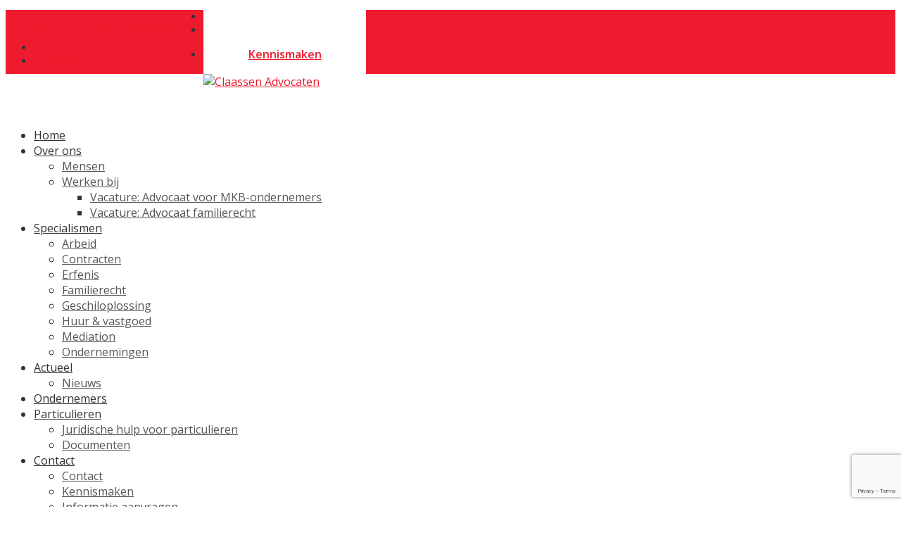

--- FILE ---
content_type: text/html; charset=UTF-8
request_url: https://claassenadvocaten.nl/2020/12/17/thuiswerken-ok-maar-hoe-controleer-je-dat-als-werkgever-als-je-dat-al-wilt/
body_size: 29129
content:
<!DOCTYPE html>
<html lang="nl-NL" prefix="og: https://ogp.me/ns#">
<head>
	<meta charset="UTF-8" />
<script type="text/javascript">
/* <![CDATA[ */
var gform;gform||(document.addEventListener("gform_main_scripts_loaded",function(){gform.scriptsLoaded=!0}),document.addEventListener("gform/theme/scripts_loaded",function(){gform.themeScriptsLoaded=!0}),window.addEventListener("DOMContentLoaded",function(){gform.domLoaded=!0}),gform={domLoaded:!1,scriptsLoaded:!1,themeScriptsLoaded:!1,isFormEditor:()=>"function"==typeof InitializeEditor,callIfLoaded:function(o){return!(!gform.domLoaded||!gform.scriptsLoaded||!gform.themeScriptsLoaded&&!gform.isFormEditor()||(gform.isFormEditor()&&console.warn("The use of gform.initializeOnLoaded() is deprecated in the form editor context and will be removed in Gravity Forms 3.1."),o(),0))},initializeOnLoaded:function(o){gform.callIfLoaded(o)||(document.addEventListener("gform_main_scripts_loaded",()=>{gform.scriptsLoaded=!0,gform.callIfLoaded(o)}),document.addEventListener("gform/theme/scripts_loaded",()=>{gform.themeScriptsLoaded=!0,gform.callIfLoaded(o)}),window.addEventListener("DOMContentLoaded",()=>{gform.domLoaded=!0,gform.callIfLoaded(o)}))},hooks:{action:{},filter:{}},addAction:function(o,r,e,t){gform.addHook("action",o,r,e,t)},addFilter:function(o,r,e,t){gform.addHook("filter",o,r,e,t)},doAction:function(o){gform.doHook("action",o,arguments)},applyFilters:function(o){return gform.doHook("filter",o,arguments)},removeAction:function(o,r){gform.removeHook("action",o,r)},removeFilter:function(o,r,e){gform.removeHook("filter",o,r,e)},addHook:function(o,r,e,t,n){null==gform.hooks[o][r]&&(gform.hooks[o][r]=[]);var d=gform.hooks[o][r];null==n&&(n=r+"_"+d.length),gform.hooks[o][r].push({tag:n,callable:e,priority:t=null==t?10:t})},doHook:function(r,o,e){var t;if(e=Array.prototype.slice.call(e,1),null!=gform.hooks[r][o]&&((o=gform.hooks[r][o]).sort(function(o,r){return o.priority-r.priority}),o.forEach(function(o){"function"!=typeof(t=o.callable)&&(t=window[t]),"action"==r?t.apply(null,e):e[0]=t.apply(null,e)})),"filter"==r)return e[0]},removeHook:function(o,r,t,n){var e;null!=gform.hooks[o][r]&&(e=(e=gform.hooks[o][r]).filter(function(o,r,e){return!!(null!=n&&n!=o.tag||null!=t&&t!=o.priority)}),gform.hooks[o][r]=e)}});
/* ]]> */
</script>

<meta http-equiv="X-UA-Compatible" content="IE=edge">
	<link rel="pingback" href="https://claassenadvocaten.nl/xmlrpc.php" />

	<script type="text/javascript">
		document.documentElement.className = 'js';
	</script>
	
	
<!-- Search Engine Optimization door Rank Math - https://rankmath.com/ -->
<title>Thuiswerken OK, maar hoe controleer je dat als werkgever (als je dat al wilt)? - Claassen Advocaten</title>
<meta name="robots" content="follow, index, max-snippet:-1, max-video-preview:-1, max-image-preview:large"/>
<link rel="canonical" href="https://claassenadvocaten.nl/2020/12/17/thuiswerken-ok-maar-hoe-controleer-je-dat-als-werkgever-als-je-dat-al-wilt/" />
<meta property="og:locale" content="nl_NL" />
<meta property="og:type" content="article" />
<meta property="og:title" content="Thuiswerken OK, maar hoe controleer je dat als werkgever (als je dat al wilt)? - Claassen Advocaten" />
<meta property="og:description" content="Instructierecht Op grond van art. 7:660 BW heeft een werkgever een instructierecht en dat houdt in dat van een medewerker kan worden gevraagd zich te houden aan de werkinstructies of ordevoorschriften van de werkgever m.b.t. het verrichten van de arbeid. Het gaat dus om instructies die nodig zijn voor het goed functioneren van de onderneming [&hellip;]" />
<meta property="og:url" content="https://claassenadvocaten.nl/2020/12/17/thuiswerken-ok-maar-hoe-controleer-je-dat-als-werkgever-als-je-dat-al-wilt/" />
<meta property="og:site_name" content="Claassen Advocaten" />
<meta property="article:tag" content="AVG" />
<meta property="article:tag" content="kabinet" />
<meta property="article:tag" content="maatregel" />
<meta property="article:tag" content="privacy" />
<meta property="article:tag" content="spoftware" />
<meta property="article:tag" content="telefoon" />
<meta property="article:tag" content="thuis" />
<meta property="article:tag" content="thuiswerken" />
<meta property="article:tag" content="werken" />
<meta property="article:tag" content="werkgever" />
<meta property="article:tag" content="werknemer" />
<meta property="article:section" content="Arbeid &amp; contracten" />
<meta name="twitter:card" content="summary_large_image" />
<meta name="twitter:title" content="Thuiswerken OK, maar hoe controleer je dat als werkgever (als je dat al wilt)? - Claassen Advocaten" />
<meta name="twitter:description" content="Instructierecht Op grond van art. 7:660 BW heeft een werkgever een instructierecht en dat houdt in dat van een medewerker kan worden gevraagd zich te houden aan de werkinstructies of ordevoorschriften van de werkgever m.b.t. het verrichten van de arbeid. Het gaat dus om instructies die nodig zijn voor het goed functioneren van de onderneming [&hellip;]" />
<meta name="twitter:label1" content="Geschreven door" />
<meta name="twitter:data1" content="marloes" />
<meta name="twitter:label2" content="Tijd om te lezen" />
<meta name="twitter:data2" content="1 minuut" />
<!-- /Rank Math WordPress SEO plugin -->

<link rel='dns-prefetch' href='//www.google.com' />
<link rel='dns-prefetch' href='//fonts.googleapis.com' />
<link rel="alternate" type="application/rss+xml" title="Claassen Advocaten &raquo; feed" href="https://claassenadvocaten.nl/feed/" />
<link rel="alternate" type="application/rss+xml" title="Claassen Advocaten &raquo; reacties feed" href="https://claassenadvocaten.nl/comments/feed/" />
<link rel="alternate" type="application/rss+xml" title="Claassen Advocaten &raquo; Thuiswerken OK, maar hoe controleer je dat als werkgever (als je dat al wilt)? reacties feed" href="https://claassenadvocaten.nl/2020/12/17/thuiswerken-ok-maar-hoe-controleer-je-dat-als-werkgever-als-je-dat-al-wilt/feed/" />
<link rel="alternate" title="oEmbed (JSON)" type="application/json+oembed" href="https://claassenadvocaten.nl/wp-json/oembed/1.0/embed?url=https%3A%2F%2Fclaassenadvocaten.nl%2F2020%2F12%2F17%2Fthuiswerken-ok-maar-hoe-controleer-je-dat-als-werkgever-als-je-dat-al-wilt%2F" />
<link rel="alternate" title="oEmbed (XML)" type="text/xml+oembed" href="https://claassenadvocaten.nl/wp-json/oembed/1.0/embed?url=https%3A%2F%2Fclaassenadvocaten.nl%2F2020%2F12%2F17%2Fthuiswerken-ok-maar-hoe-controleer-je-dat-als-werkgever-als-je-dat-al-wilt%2F&#038;format=xml" />
<meta content="Divi v.4.27.5" name="generator"/>
<style id='wp-emoji-styles-inline-css' type='text/css'>

	img.wp-smiley, img.emoji {
		display: inline !important;
		border: none !important;
		box-shadow: none !important;
		height: 1em !important;
		width: 1em !important;
		margin: 0 0.07em !important;
		vertical-align: -0.1em !important;
		background: none !important;
		padding: 0 !important;
	}
/*# sourceURL=wp-emoji-styles-inline-css */
</style>
<link rel='stylesheet' id='wp-block-library-css' href='https://claassenadvocaten.nl/wp-includes/css/dist/block-library/style.min.css?ver=6.9' type='text/css' media='all' />
<style id='global-styles-inline-css' type='text/css'>
:root{--wp--preset--aspect-ratio--square: 1;--wp--preset--aspect-ratio--4-3: 4/3;--wp--preset--aspect-ratio--3-4: 3/4;--wp--preset--aspect-ratio--3-2: 3/2;--wp--preset--aspect-ratio--2-3: 2/3;--wp--preset--aspect-ratio--16-9: 16/9;--wp--preset--aspect-ratio--9-16: 9/16;--wp--preset--color--black: #000000;--wp--preset--color--cyan-bluish-gray: #abb8c3;--wp--preset--color--white: #ffffff;--wp--preset--color--pale-pink: #f78da7;--wp--preset--color--vivid-red: #cf2e2e;--wp--preset--color--luminous-vivid-orange: #ff6900;--wp--preset--color--luminous-vivid-amber: #fcb900;--wp--preset--color--light-green-cyan: #7bdcb5;--wp--preset--color--vivid-green-cyan: #00d084;--wp--preset--color--pale-cyan-blue: #8ed1fc;--wp--preset--color--vivid-cyan-blue: #0693e3;--wp--preset--color--vivid-purple: #9b51e0;--wp--preset--gradient--vivid-cyan-blue-to-vivid-purple: linear-gradient(135deg,rgb(6,147,227) 0%,rgb(155,81,224) 100%);--wp--preset--gradient--light-green-cyan-to-vivid-green-cyan: linear-gradient(135deg,rgb(122,220,180) 0%,rgb(0,208,130) 100%);--wp--preset--gradient--luminous-vivid-amber-to-luminous-vivid-orange: linear-gradient(135deg,rgb(252,185,0) 0%,rgb(255,105,0) 100%);--wp--preset--gradient--luminous-vivid-orange-to-vivid-red: linear-gradient(135deg,rgb(255,105,0) 0%,rgb(207,46,46) 100%);--wp--preset--gradient--very-light-gray-to-cyan-bluish-gray: linear-gradient(135deg,rgb(238,238,238) 0%,rgb(169,184,195) 100%);--wp--preset--gradient--cool-to-warm-spectrum: linear-gradient(135deg,rgb(74,234,220) 0%,rgb(151,120,209) 20%,rgb(207,42,186) 40%,rgb(238,44,130) 60%,rgb(251,105,98) 80%,rgb(254,248,76) 100%);--wp--preset--gradient--blush-light-purple: linear-gradient(135deg,rgb(255,206,236) 0%,rgb(152,150,240) 100%);--wp--preset--gradient--blush-bordeaux: linear-gradient(135deg,rgb(254,205,165) 0%,rgb(254,45,45) 50%,rgb(107,0,62) 100%);--wp--preset--gradient--luminous-dusk: linear-gradient(135deg,rgb(255,203,112) 0%,rgb(199,81,192) 50%,rgb(65,88,208) 100%);--wp--preset--gradient--pale-ocean: linear-gradient(135deg,rgb(255,245,203) 0%,rgb(182,227,212) 50%,rgb(51,167,181) 100%);--wp--preset--gradient--electric-grass: linear-gradient(135deg,rgb(202,248,128) 0%,rgb(113,206,126) 100%);--wp--preset--gradient--midnight: linear-gradient(135deg,rgb(2,3,129) 0%,rgb(40,116,252) 100%);--wp--preset--font-size--small: 13px;--wp--preset--font-size--medium: 20px;--wp--preset--font-size--large: 36px;--wp--preset--font-size--x-large: 42px;--wp--preset--spacing--20: 0.44rem;--wp--preset--spacing--30: 0.67rem;--wp--preset--spacing--40: 1rem;--wp--preset--spacing--50: 1.5rem;--wp--preset--spacing--60: 2.25rem;--wp--preset--spacing--70: 3.38rem;--wp--preset--spacing--80: 5.06rem;--wp--preset--shadow--natural: 6px 6px 9px rgba(0, 0, 0, 0.2);--wp--preset--shadow--deep: 12px 12px 50px rgba(0, 0, 0, 0.4);--wp--preset--shadow--sharp: 6px 6px 0px rgba(0, 0, 0, 0.2);--wp--preset--shadow--outlined: 6px 6px 0px -3px rgb(255, 255, 255), 6px 6px rgb(0, 0, 0);--wp--preset--shadow--crisp: 6px 6px 0px rgb(0, 0, 0);}:root { --wp--style--global--content-size: 823px;--wp--style--global--wide-size: 1080px; }:where(body) { margin: 0; }.wp-site-blocks > .alignleft { float: left; margin-right: 2em; }.wp-site-blocks > .alignright { float: right; margin-left: 2em; }.wp-site-blocks > .aligncenter { justify-content: center; margin-left: auto; margin-right: auto; }:where(.is-layout-flex){gap: 0.5em;}:where(.is-layout-grid){gap: 0.5em;}.is-layout-flow > .alignleft{float: left;margin-inline-start: 0;margin-inline-end: 2em;}.is-layout-flow > .alignright{float: right;margin-inline-start: 2em;margin-inline-end: 0;}.is-layout-flow > .aligncenter{margin-left: auto !important;margin-right: auto !important;}.is-layout-constrained > .alignleft{float: left;margin-inline-start: 0;margin-inline-end: 2em;}.is-layout-constrained > .alignright{float: right;margin-inline-start: 2em;margin-inline-end: 0;}.is-layout-constrained > .aligncenter{margin-left: auto !important;margin-right: auto !important;}.is-layout-constrained > :where(:not(.alignleft):not(.alignright):not(.alignfull)){max-width: var(--wp--style--global--content-size);margin-left: auto !important;margin-right: auto !important;}.is-layout-constrained > .alignwide{max-width: var(--wp--style--global--wide-size);}body .is-layout-flex{display: flex;}.is-layout-flex{flex-wrap: wrap;align-items: center;}.is-layout-flex > :is(*, div){margin: 0;}body .is-layout-grid{display: grid;}.is-layout-grid > :is(*, div){margin: 0;}body{padding-top: 0px;padding-right: 0px;padding-bottom: 0px;padding-left: 0px;}:root :where(.wp-element-button, .wp-block-button__link){background-color: #32373c;border-width: 0;color: #fff;font-family: inherit;font-size: inherit;font-style: inherit;font-weight: inherit;letter-spacing: inherit;line-height: inherit;padding-top: calc(0.667em + 2px);padding-right: calc(1.333em + 2px);padding-bottom: calc(0.667em + 2px);padding-left: calc(1.333em + 2px);text-decoration: none;text-transform: inherit;}.has-black-color{color: var(--wp--preset--color--black) !important;}.has-cyan-bluish-gray-color{color: var(--wp--preset--color--cyan-bluish-gray) !important;}.has-white-color{color: var(--wp--preset--color--white) !important;}.has-pale-pink-color{color: var(--wp--preset--color--pale-pink) !important;}.has-vivid-red-color{color: var(--wp--preset--color--vivid-red) !important;}.has-luminous-vivid-orange-color{color: var(--wp--preset--color--luminous-vivid-orange) !important;}.has-luminous-vivid-amber-color{color: var(--wp--preset--color--luminous-vivid-amber) !important;}.has-light-green-cyan-color{color: var(--wp--preset--color--light-green-cyan) !important;}.has-vivid-green-cyan-color{color: var(--wp--preset--color--vivid-green-cyan) !important;}.has-pale-cyan-blue-color{color: var(--wp--preset--color--pale-cyan-blue) !important;}.has-vivid-cyan-blue-color{color: var(--wp--preset--color--vivid-cyan-blue) !important;}.has-vivid-purple-color{color: var(--wp--preset--color--vivid-purple) !important;}.has-black-background-color{background-color: var(--wp--preset--color--black) !important;}.has-cyan-bluish-gray-background-color{background-color: var(--wp--preset--color--cyan-bluish-gray) !important;}.has-white-background-color{background-color: var(--wp--preset--color--white) !important;}.has-pale-pink-background-color{background-color: var(--wp--preset--color--pale-pink) !important;}.has-vivid-red-background-color{background-color: var(--wp--preset--color--vivid-red) !important;}.has-luminous-vivid-orange-background-color{background-color: var(--wp--preset--color--luminous-vivid-orange) !important;}.has-luminous-vivid-amber-background-color{background-color: var(--wp--preset--color--luminous-vivid-amber) !important;}.has-light-green-cyan-background-color{background-color: var(--wp--preset--color--light-green-cyan) !important;}.has-vivid-green-cyan-background-color{background-color: var(--wp--preset--color--vivid-green-cyan) !important;}.has-pale-cyan-blue-background-color{background-color: var(--wp--preset--color--pale-cyan-blue) !important;}.has-vivid-cyan-blue-background-color{background-color: var(--wp--preset--color--vivid-cyan-blue) !important;}.has-vivid-purple-background-color{background-color: var(--wp--preset--color--vivid-purple) !important;}.has-black-border-color{border-color: var(--wp--preset--color--black) !important;}.has-cyan-bluish-gray-border-color{border-color: var(--wp--preset--color--cyan-bluish-gray) !important;}.has-white-border-color{border-color: var(--wp--preset--color--white) !important;}.has-pale-pink-border-color{border-color: var(--wp--preset--color--pale-pink) !important;}.has-vivid-red-border-color{border-color: var(--wp--preset--color--vivid-red) !important;}.has-luminous-vivid-orange-border-color{border-color: var(--wp--preset--color--luminous-vivid-orange) !important;}.has-luminous-vivid-amber-border-color{border-color: var(--wp--preset--color--luminous-vivid-amber) !important;}.has-light-green-cyan-border-color{border-color: var(--wp--preset--color--light-green-cyan) !important;}.has-vivid-green-cyan-border-color{border-color: var(--wp--preset--color--vivid-green-cyan) !important;}.has-pale-cyan-blue-border-color{border-color: var(--wp--preset--color--pale-cyan-blue) !important;}.has-vivid-cyan-blue-border-color{border-color: var(--wp--preset--color--vivid-cyan-blue) !important;}.has-vivid-purple-border-color{border-color: var(--wp--preset--color--vivid-purple) !important;}.has-vivid-cyan-blue-to-vivid-purple-gradient-background{background: var(--wp--preset--gradient--vivid-cyan-blue-to-vivid-purple) !important;}.has-light-green-cyan-to-vivid-green-cyan-gradient-background{background: var(--wp--preset--gradient--light-green-cyan-to-vivid-green-cyan) !important;}.has-luminous-vivid-amber-to-luminous-vivid-orange-gradient-background{background: var(--wp--preset--gradient--luminous-vivid-amber-to-luminous-vivid-orange) !important;}.has-luminous-vivid-orange-to-vivid-red-gradient-background{background: var(--wp--preset--gradient--luminous-vivid-orange-to-vivid-red) !important;}.has-very-light-gray-to-cyan-bluish-gray-gradient-background{background: var(--wp--preset--gradient--very-light-gray-to-cyan-bluish-gray) !important;}.has-cool-to-warm-spectrum-gradient-background{background: var(--wp--preset--gradient--cool-to-warm-spectrum) !important;}.has-blush-light-purple-gradient-background{background: var(--wp--preset--gradient--blush-light-purple) !important;}.has-blush-bordeaux-gradient-background{background: var(--wp--preset--gradient--blush-bordeaux) !important;}.has-luminous-dusk-gradient-background{background: var(--wp--preset--gradient--luminous-dusk) !important;}.has-pale-ocean-gradient-background{background: var(--wp--preset--gradient--pale-ocean) !important;}.has-electric-grass-gradient-background{background: var(--wp--preset--gradient--electric-grass) !important;}.has-midnight-gradient-background{background: var(--wp--preset--gradient--midnight) !important;}.has-small-font-size{font-size: var(--wp--preset--font-size--small) !important;}.has-medium-font-size{font-size: var(--wp--preset--font-size--medium) !important;}.has-large-font-size{font-size: var(--wp--preset--font-size--large) !important;}.has-x-large-font-size{font-size: var(--wp--preset--font-size--x-large) !important;}
/*# sourceURL=global-styles-inline-css */
</style>

<style id='divi-responsive-helper-public-inline-css' type='text/css'>
.pac_drh_d_none {display: none !important;}
/*# sourceURL=divi-responsive-helper-public-inline-css */
</style>
<link rel='stylesheet' id='divi-blog-extras-styles-css' href='https://claassenadvocaten.nl/wp-content/plugins/divi-blog-extras/styles/style.min.css?ver=2.7.0' type='text/css' media='all' />
<link rel='stylesheet' id='divi-plus-styles-css' href='https://claassenadvocaten.nl/wp-content/plugins/divi-plus/styles/style.min.css?ver=1.20.0' type='text/css' media='all' />
<link rel='stylesheet' id='et-builder-googlefonts-cached-css' href='https://fonts.googleapis.com/css?family=Poppins:100,100italic,200,200italic,300,300italic,regular,italic,500,500italic,600,600italic,700,700italic,800,800italic,900,900italic|Open+Sans:300,regular,500,600,700,800,300italic,italic,500italic,600italic,700italic,800italic&#038;subset=latin,latin-ext&#038;display=swap' type='text/css' media='all' />
<link rel='stylesheet' id='mm-compiled-options-mobmenu-css' href='https://claassenadvocaten.nl/wp-content/uploads/dynamic-mobmenu.css?ver=2.8.8-439' type='text/css' media='all' />
<link rel='stylesheet' id='mm-google-webfont-poppins-css' href='//fonts.googleapis.com/css?family=Poppins%3Ainherit%2C400&#038;subset=latin%2Clatin-ext&#038;ver=6.9' type='text/css' media='all' />
<link rel='stylesheet' id='cssmobmenu-icons-css' href='https://claassenadvocaten.nl/wp-content/plugins/mobile-menu/includes/css/mobmenu-icons.css?ver=6.9' type='text/css' media='all' />
<link rel='stylesheet' id='cssmobmenu-css' href='https://claassenadvocaten.nl/wp-content/plugins/mobile-menu/includes/css/mobmenu.css?ver=2.8.8' type='text/css' media='all' />
<style id='divi-responsive-helper-override-divi-inline-css' type='text/css'>
@media (min-width: 768px) and (max-width: 980px) { .pac_drh_tab_col_three.et_pb_shop ul.products li.product { margin-left: 4% !important; margin-right: 4% !important; } }
/*# sourceURL=divi-responsive-helper-override-divi-inline-css */
</style>
<link rel='stylesheet' id='divi-style-css' href='https://claassenadvocaten.nl/wp-content/themes/Divi/style-static.min.css?ver=4.27.5' type='text/css' media='all' />
<script type="text/javascript" src="https://claassenadvocaten.nl/wp-includes/js/jquery/jquery.min.js?ver=3.7.1" id="jquery-core-js"></script>
<script type="text/javascript" src="https://claassenadvocaten.nl/wp-includes/js/jquery/jquery-migrate.min.js?ver=3.4.1" id="jquery-migrate-js"></script>
<script type="text/javascript" src="https://claassenadvocaten.nl/wp-content/plugins/mobile-menu/includes/js/mobmenu.js?ver=2.8.8" id="mobmenujs-js"></script>
<link rel="https://api.w.org/" href="https://claassenadvocaten.nl/wp-json/" /><link rel="alternate" title="JSON" type="application/json" href="https://claassenadvocaten.nl/wp-json/wp/v2/posts/4701" /><link rel="EditURI" type="application/rsd+xml" title="RSD" href="https://claassenadvocaten.nl/xmlrpc.php?rsd" />
<meta name="generator" content="WordPress 6.9" />
<link rel='shortlink' href='https://claassenadvocaten.nl/?p=4701' />
<meta name="ti-site-data" content="[base64]" />
		<!-- Google Tag Manager -->
		<script>(function(w,d,s,l,i){w[l]=w[l]||[];w[l].push({'gtm.start':new Date().getTime(),event:'gtm.js'});var f=d.getElementsByTagName(s)[0],j=d.createElement(s);j.async=true;j.src="https://d.claassenadvocaten.nl/IBuodaynkb.js?"+i;f.parentNode.insertBefore(j,f);})(window,document,'script','dataLayer','arPD=aWQ9R1RNLUtXMzlNUUQ%3D&amp;sort=desc');</script>
		<!-- End Google Tag Manager -->
		<meta name="viewport" content="width=device-width, initial-scale=1.0, maximum-scale=1.0, user-scalable=0" />
<meta name="theme-color" content="#ffffff" />
<link rel="stylesheet" href="https://cdnjs.cloudflare.com/ajax/libs/font-awesome/6.1.1/css/all.min.css" integrity="sha512-KfkfwYDsLkIlwQp6LFnl8zNdLGxu9YAA1QvwINks4PhcElQSvqcyVLLD9aMhXd13uQjoXtEKNosOWaZqXgel0g==" crossorigin="anonymous" referrerpolicy="no-referrer">

<!-- verificatiecode search console -->
<meta name="google-site-verification" content="Pjr3Wg9PDa6lznAuZnt6n5_Bb9Nv-ot6m7j8vhSbZh0">

<!-- Chrome, Firefox OS and Opera -->
<meta name="theme-color" content="#ED1B2D">
<!-- Windows Phone -->
<meta name="msapplication-navbutton-color" content="#ED1B2D">
<!-- iOS Safari -->
<meta name="apple-mobile-web-app-status-bar-style" content="#ED1B2D">

<meta name="google-site-verification" content="47gBd1HhcJMBzguqoaftmaz6kE_j0hI5G687Wmfae00">

<script>
jQuery(document).ready(function(){
var totalheight = 0;
jQuery("#main-header, #top-header").each(function(){
totalheight = totalheight + jQuery(this).outerHeight();
});
totalheight = totalheight + "px";
jQuery("#et-main-area").css("padding-top",totalheight);
});
</script><link rel="icon" href="https://claassenadvocaten.nl/wp-content/uploads/2021/04/cropped-favicon-150x150.png" sizes="32x32" />
<link rel="icon" href="https://claassenadvocaten.nl/wp-content/uploads/2021/04/cropped-favicon-300x300.png" sizes="192x192" />
<link rel="apple-touch-icon" href="https://claassenadvocaten.nl/wp-content/uploads/2021/04/cropped-favicon-300x300.png" />
<meta name="msapplication-TileImage" content="https://claassenadvocaten.nl/wp-content/uploads/2021/04/cropped-favicon-300x300.png" />
<style id="et-divi-customizer-global-cached-inline-styles">body,.et_pb_column_1_2 .et_quote_content blockquote cite,.et_pb_column_1_2 .et_link_content a.et_link_main_url,.et_pb_column_1_3 .et_quote_content blockquote cite,.et_pb_column_3_8 .et_quote_content blockquote cite,.et_pb_column_1_4 .et_quote_content blockquote cite,.et_pb_blog_grid .et_quote_content blockquote cite,.et_pb_column_1_3 .et_link_content a.et_link_main_url,.et_pb_column_3_8 .et_link_content a.et_link_main_url,.et_pb_column_1_4 .et_link_content a.et_link_main_url,.et_pb_blog_grid .et_link_content a.et_link_main_url,body .et_pb_bg_layout_light .et_pb_post p,body .et_pb_bg_layout_dark .et_pb_post p{font-size:16px}.et_pb_slide_content,.et_pb_best_value{font-size:18px}body{color:#333333}h1,h2,h3,h4,h5,h6{color:#353232}#et_search_icon:hover,.mobile_menu_bar:before,.mobile_menu_bar:after,.et_toggle_slide_menu:after,.et-social-icon a:hover,.et_pb_sum,.et_pb_pricing li a,.et_pb_pricing_table_button,.et_overlay:before,.entry-summary p.price ins,.et_pb_member_social_links a:hover,.et_pb_widget li a:hover,.et_pb_filterable_portfolio .et_pb_portfolio_filters li a.active,.et_pb_filterable_portfolio .et_pb_portofolio_pagination ul li a.active,.et_pb_gallery .et_pb_gallery_pagination ul li a.active,.wp-pagenavi span.current,.wp-pagenavi a:hover,.nav-single a,.tagged_as a,.posted_in a{color:#ed1b2d}.et_pb_contact_submit,.et_password_protected_form .et_submit_button,.et_pb_bg_layout_light .et_pb_newsletter_button,.comment-reply-link,.form-submit .et_pb_button,.et_pb_bg_layout_light .et_pb_promo_button,.et_pb_bg_layout_light .et_pb_more_button,.et_pb_contact p input[type="checkbox"]:checked+label i:before,.et_pb_bg_layout_light.et_pb_module.et_pb_button{color:#ed1b2d}.footer-widget h4{color:#ed1b2d}.et-search-form,.nav li ul,.et_mobile_menu,.footer-widget li:before,.et_pb_pricing li:before,blockquote{border-color:#ed1b2d}.et_pb_counter_amount,.et_pb_featured_table .et_pb_pricing_heading,.et_quote_content,.et_link_content,.et_audio_content,.et_pb_post_slider.et_pb_bg_layout_dark,.et_slide_in_menu_container,.et_pb_contact p input[type="radio"]:checked+label i:before{background-color:#ed1b2d}.container,.et_pb_row,.et_pb_slider .et_pb_container,.et_pb_fullwidth_section .et_pb_title_container,.et_pb_fullwidth_section .et_pb_title_featured_container,.et_pb_fullwidth_header:not(.et_pb_fullscreen) .et_pb_fullwidth_header_container{max-width:1100px}.et_boxed_layout #page-container,.et_boxed_layout.et_non_fixed_nav.et_transparent_nav #page-container #top-header,.et_boxed_layout.et_non_fixed_nav.et_transparent_nav #page-container #main-header,.et_fixed_nav.et_boxed_layout #page-container #top-header,.et_fixed_nav.et_boxed_layout #page-container #main-header,.et_boxed_layout #page-container .container,.et_boxed_layout #page-container .et_pb_row{max-width:1260px}a{color:#ed1b2d}.et_secondary_nav_enabled #page-container #top-header{background-color:#ed1b2d!important}#et-secondary-nav li ul{background-color:#ed1b2d}#et-secondary-nav li ul{background-color:#fc2a2a}.et_header_style_centered .mobile_nav .select_page,.et_header_style_split .mobile_nav .select_page,.et_nav_text_color_light #top-menu>li>a,.et_nav_text_color_dark #top-menu>li>a,#top-menu a,.et_mobile_menu li a,.et_nav_text_color_light .et_mobile_menu li a,.et_nav_text_color_dark .et_mobile_menu li a,#et_search_icon:before,.et_search_form_container input,span.et_close_search_field:after,#et-top-navigation .et-cart-info{color:#333333}.et_search_form_container input::-moz-placeholder{color:#333333}.et_search_form_container input::-webkit-input-placeholder{color:#333333}.et_search_form_container input:-ms-input-placeholder{color:#333333}#main-header .nav li ul a{color:#555555}#top-header,#top-header a,#et-secondary-nav li li a,#top-header .et-social-icon a:before{font-size:14px}#top-menu li a{font-size:16px}body.et_vertical_nav .container.et_search_form_container .et-search-form input{font-size:16px!important}#top-menu li.current-menu-ancestor>a,#top-menu li.current-menu-item>a,#top-menu li.current_page_item>a{color:#ed1b2d}#main-footer .footer-widget h4,#main-footer .widget_block h1,#main-footer .widget_block h2,#main-footer .widget_block h3,#main-footer .widget_block h4,#main-footer .widget_block h5,#main-footer .widget_block h6{color:#ed1b2d}.footer-widget li:before{border-color:#ed1b2d}#footer-widgets .footer-widget li:before{top:10.6px}h1,h2,h3,h4,h5,h6,.et_quote_content blockquote p,.et_pb_slide_description .et_pb_slide_title{line-height:1.6em}@media only screen and (min-width:981px){.et_pb_row{padding:0% 0}.et_header_style_left #et-top-navigation,.et_header_style_split #et-top-navigation{padding:30px 0 0 0}.et_header_style_left #et-top-navigation nav>ul>li>a,.et_header_style_split #et-top-navigation nav>ul>li>a{padding-bottom:30px}.et_header_style_split .centered-inline-logo-wrap{width:60px;margin:-60px 0}.et_header_style_split .centered-inline-logo-wrap #logo{max-height:60px}.et_pb_svg_logo.et_header_style_split .centered-inline-logo-wrap #logo{height:60px}.et_header_style_centered #top-menu>li>a{padding-bottom:11px}.et_header_style_slide #et-top-navigation,.et_header_style_fullscreen #et-top-navigation{padding:21px 0 21px 0!important}.et_header_style_centered #main-header .logo_container{height:60px}.et_header_style_centered #logo{max-height:60%}.et_pb_svg_logo.et_header_style_centered #logo{height:60%}.et_header_style_left .et-fixed-header #et-top-navigation,.et_header_style_split .et-fixed-header #et-top-navigation{padding:30px 0 0 0}.et_header_style_left .et-fixed-header #et-top-navigation nav>ul>li>a,.et_header_style_split .et-fixed-header #et-top-navigation nav>ul>li>a{padding-bottom:30px}.et_header_style_centered header#main-header.et-fixed-header .logo_container{height:60px}.et_header_style_split #main-header.et-fixed-header .centered-inline-logo-wrap{width:60px;margin:-60px 0}.et_header_style_split .et-fixed-header .centered-inline-logo-wrap #logo{max-height:60px}.et_pb_svg_logo.et_header_style_split .et-fixed-header .centered-inline-logo-wrap #logo{height:60px}.et_header_style_slide .et-fixed-header #et-top-navigation,.et_header_style_fullscreen .et-fixed-header #et-top-navigation{padding:21px 0 21px 0!important}.et_fixed_nav #page-container .et-fixed-header#top-header{background-color:#fc2a2a!important}.et_fixed_nav #page-container .et-fixed-header#top-header #et-secondary-nav li ul{background-color:#fc2a2a}.et-fixed-header #top-menu a,.et-fixed-header #et_search_icon:before,.et-fixed-header #et_top_search .et-search-form input,.et-fixed-header .et_search_form_container input,.et-fixed-header .et_close_search_field:after,.et-fixed-header #et-top-navigation .et-cart-info{color:#888888!important}.et-fixed-header .et_search_form_container input::-moz-placeholder{color:#888888!important}.et-fixed-header .et_search_form_container input::-webkit-input-placeholder{color:#888888!important}.et-fixed-header .et_search_form_container input:-ms-input-placeholder{color:#888888!important}.et-fixed-header #top-menu li.current-menu-ancestor>a,.et-fixed-header #top-menu li.current-menu-item>a,.et-fixed-header #top-menu li.current_page_item>a{color:#333333!important}}@media only screen and (min-width:1375px){.et_pb_row{padding:0px 0}.et_pb_section{padding:55px 0}.single.et_pb_pagebuilder_layout.et_full_width_page .et_post_meta_wrapper{padding-top:0px}.et_pb_fullwidth_section{padding:0}}@media only screen and (max-width:980px){.et_pb_section{padding:0px 0}.et_pb_section.et_pb_fullwidth_section{padding:0}.et_pb_row,.et_pb_column .et_pb_row_inner{padding:0px 0}}	h1,h2,h3,h4,h5,h6{font-family:'Poppins',Helvetica,Arial,Lucida,sans-serif}body,input,textarea,select{font-family:'Open Sans',Helvetica,Arial,Lucida,sans-serif}.specialist-card{display:flex;align-items:center;background:white;border-radius:10px;box-shadow:0 4px 6px rgba(0,0,0,0.1);overflow:hidden;margin-bottom:20px}.specialist-info{padding:20px;width:65%}.specialist-info h4{color:#ED1B2D!important;font-weight:bold;font-size:20px}.specialist-info p{color:#666;font-size:16px}.specialist-image{width:35%;display:flex;align-items:center;justify-content:center}.specialist-image img{width:80px;height:80px;border-radius:50%}div#page-container{padding-top:0!important}li#wp-admin-bar-et-use-visual-builder{display:none!important}.et_multi_view_hidden,.et_multi_view_hidden_image{display:block!important}.color-white,.color-white a,.color-white li a,.color-white li,.color-white h1,.color-white h2,.color-white h3,.color-white h4,.color-white h5,.color-white p,.gform_wrapper .color-white span.gfield_required,.color-white span.gfield_required.gfield_required_custom,.color-white span.gfield_required.gfield_required_asterisk,.color-white .gfield_error label{color:white!important}.color-dark,.color-dark a,.color-dark li a,.color-dark li,.color-dark h1,.color-dark h2,.color-dark h3,.color-dark h4,.color-dark h5,.color-dark p,.color-dark .gform_wrapper .gfield_required{color:#333333!important}.hover-underline a:hover,.hover-underline li a:hover,.link-underline a{text-decoration:underline!important}.introText h5{font-family:'Open Sans',Helvetica,Arial,Lucida,sans-serif;font-size:16px;line-height:1.7em;font-weight:500;color:#333}.button{color:#ffffff!important;padding:8px 4%!important;background-color:#ED1B2D;text-decoration:none!important;border:1px solid #ED1B2D!important;line-height:2.5em!important;font-size:16px;font-family:'Poppins',Helvetica,Arial,Lucida,sans-serif!important;font-weight:600!important}.button a{color:#ffffff!important}.button:hover{color:#333333!important;background-color:#ffffff;cursor:pointer}a{cursor:pointer}.btn-wit{background:white!important;color:#333333!important;padding:8px 2%!important;border:1px solid #333!important;text-decoration:none!important}.btn-wit:hover{background:#333333!important;color:white!important;text-decoration:none!important}.inline-buttons .et_pb_button_module_wrapper{display:inline-block}#top-menu li .sub-menu li{padding:0!important}#top-menu li li a{width:240px}#top-header .container{padding-top:0;padding-bottom:3px}div#et-info{padding-top:0.75em;float:left!important}.et-social-instagram a.icon:before{content:'\e09d'}.menu-item-object-page.menu-item-10483 a{background:white;color:#ED1B2D!important;padding:6%;min-width:150px;text-align:center;font-size:16px!important;font-weight:600}li.menu-item.menu-item-type-post_type.menu-item-object-page.menu-item-10483{margin-top:1%}#top-header{z-index:9}#main-header{transition:0.3s;-moz-transition:0.3s;-webkit-transition:0.3s}#main-header.et-fixed-header{top:0!important}.et_header_style_centered #main-header div#et-top-navigation{padding-bottom:11px}.vlag a{padding-bottom:0!important;padding-top:2px;margin-right:15px!important}.et_pb_module.opsomming-check ul li:before{content:"/f00c";font-family:FontAwesome;font-style:normal;font-size:20px;text-decoration:none;color:#ED1B2D;padding-right:0.5em;margin-left:-1.5em}.et_pb_module.opsomming-check ul{padding-left:2.2em!important;margin-left:-1.5px!important;list-style-type:none!important}.et_pb_module.opsomming-grijs ul li{list-style-image:url("/wp-content/uploads/2022/06/ul-grijs.png")!important;margin-left:0px;padding-left:0px;list-style-type:none}.et_pb_module.opsomming-grijs-line ul li{list-style-image:url("/wp-content/uploads/2017/01/ul-grijs.png")!important;margin-left:0px;padding-left:0px;list-style-type:none}.et_pb_module.opsomming-grijs-line ul li a{list-style-image:url("/wp-content/uploads/2017/01/ul-grijs.png")!important;margin-left:0px;padding-left:0px;list-style-type:none;text-decoration-line:underline}.et_pb_module.opsomming-grijs a,.et_pb_module.opsomming-grijs ul li a{color:#353232}.et_pb_module.opsomming-grijs a:hover,.et_pb_module.opsomming-grijs ul li a:hover{color:#ED1B2D!important}.opsomming-grijs.et_pb_widget_area ul{padding-left:12px!important}.et_pb_module.opsomming-wit ul li{list-style-image:url("/wp-content/uploads/2022/06/ul-wit.png")!important;margin-left:0px;padding-left:0px;list-style-type:none}.fullwidth{display:block!important;width:100%!important}.et_pb_widget{margin-bottom:0!important}div#betrokken-advocaat a{font-size:16px!important}div#betrokken-advocaat img{border-radius:100%;border:solid 1px white}.rond-image img,img.rond-image{border-radius:100%!important;border:1px solid white}.gform_wrapper.gravity-theme .gform_footer button,.gform_wrapper.gravity-theme .gform_footer input,.gform_wrapper.gravity-theme .gform_page_footer button,.gform_wrapper.gravity-theme .gform_page_footer input{border:1px solid white!important;font-size:16px;font-weight:600;font-family:'Poppins',Helvetica,Arial,Lucida,sans-serif;padding:6px 4%!important;line-height:1.8EM!IMPORTANT}.gform_wrapper.gravity-theme .gform_footer input:hover{border:1px solid #ED1B2D!important}.gform_wrapper .description,.gform_wrapper .gfield_description,.gform_wrapper .gsection_description,.gform_wrapper .instruction{font-size:15px!important}.opsomming-footer ul{padding-left:12px!important}.pa-inline-buttons .et_pb_button_module_wrapper{display:inline-block}.lwp-hide-mobile-menu.et_pb_menu .et_pb_menu__menu,.lwp-hide-mobile-menu.et_pb_fullwidth_menu .et_pb_menu__menu{display:flex!important}.lwp-hide-mobile-menu .et_mobile_nav_menu{display:none}@media screen and (min-width:981px) and (max-width:3500px){#parnerlogos .dipl_swiper_pagination .swiper-pagination-bullets-dynamic{display:none}}@media screen and (max-device-width:1024px){div#page-container{padding-top:0px}#et-main-area{padding-top:0px!important}h1,h2,h3,h4{hyphens:auto
-webkit-hyphens:auto;-ms-hyphens:auto}}@media screen and (max-device-width:1224px){div#betrokken-advocaat h3,div#betrokken-advocaat a,div#betrokken-advocaat p{font-size:15px!important}}@media screen and (max-device-width:782px){header#main-header,body.admin-bar .mobmenu{top:85px!important}h1,h2,h3,h4{hyphens:auto
-webkit-hyphens:auto;-ms-hyphens:auto}}@media screen and (max-device-width:760px){.et_pb_row{width:90%}.dipl_team_grid_0_tb_body .dipl_team_overlay_wrapper,.dipl_team_grid_1_tb_body .dipl_team_overlay_wrapper{display:none!important;backgrond-color:transparent!important}}@media screen and (max-device-width:500px){.button{display:block!important;padding:6px 3%;margin-bottom:1vh;line-height:1.8em!important;text-align:center}}</style><link rel='stylesheet' id='gform_basic-css' href='https://claassenadvocaten.nl/wp-content/plugins/gravityforms/assets/css/dist/basic.min.css?ver=2.9.25' type='text/css' media='all' />
<link rel='stylesheet' id='gform_theme_components-css' href='https://claassenadvocaten.nl/wp-content/plugins/gravityforms/assets/css/dist/theme-components.min.css?ver=2.9.25' type='text/css' media='all' />
<link rel='stylesheet' id='gform_theme-css' href='https://claassenadvocaten.nl/wp-content/plugins/gravityforms/assets/css/dist/theme.min.css?ver=2.9.25' type='text/css' media='all' />
<link rel='stylesheet' id='elicus-swiper-style-css' href='https://claassenadvocaten.nl/wp-content/plugins/divi-blog-extras/styles/swiper.min.css?ver=6.4.5' type='text/css' media='' />
<link rel='stylesheet' id='dipl-swiper-style-css' href='https://claassenadvocaten.nl/wp-content/plugins/divi-plus/styles/diplSwiper.min.css?ver=1.0.0' type='text/css' media='all' />
<link rel='stylesheet' id='dipl-logo-slider-style-css' href='https://claassenadvocaten.nl/wp-content/plugins/divi-plus/includes/modules/LogoSlider/style.min.css?ver=1.0.0' type='text/css' media='all' />
</head>
<body class="wp-singular post-template-default single single-post postid-4701 single-format-standard wp-theme-Divi et-tb-has-template et-tb-has-body et-tb-has-footer et_pb_button_helper_class et_fixed_nav et_show_nav et_secondary_nav_enabled et_secondary_nav_two_panels et_primary_nav_dropdown_animation_expand et_secondary_nav_dropdown_animation_fade et_header_style_centered et_cover_background et_pb_gutter osx et_pb_gutters3 et_smooth_scroll et_divi_theme et-db mob-menu-slideout-over">
	<div id="page-container">
<div id="et-boc" class="et-boc">
			
				<div id="top-header">
		<div class="container clearfix">

		
			<div id="et-info">
							<span id="et-info-phone"><a href="tel:0031402448970">040 - 244 89 70</a></span>
			
							<a href="mailto:info@claassenadvocaten.nl"><span id="et-info-email">info@claassenadvocaten.nl</span></a>
			
			<ul class="et-social-icons">

	<li class="et-social-icon et-social-twitter">
		<a href="https://twitter.com/claassenadv" class="icon">
			<span>X</span>
		</a>
	</li>
	<li class="et-social-icon et-social-instagram">
		<a href="https://www.linkedin.com/company/claassenadvocaten/#" class="icon">
			<span>Instagram</span>
		</a>
	</li>

</ul>			</div>

		
			<div id="et-secondary-menu">
			<div class="et_duplicate_social_icons">
							<ul class="et-social-icons">

	<li class="et-social-icon et-social-twitter">
		<a href="https://twitter.com/claassenadv" class="icon">
			<span>X</span>
		</a>
	</li>
	<li class="et-social-icon et-social-instagram">
		<a href="https://www.linkedin.com/company/claassenadvocaten/#" class="icon">
			<span>Instagram</span>
		</a>
	</li>

</ul>
						</div><ul id="et-secondary-nav" class="menu"><li class="menu-item menu-item-type-post_type menu-item-object-page menu-item-10483"><a href="https://claassenadvocaten.nl/kennismaken/">Kennismaken</a></li>
</ul>			</div>

		</div>
	</div>


	<header id="main-header" data-height-onload="60">
		<div class="container clearfix et_menu_container">
					<div class="logo_container">
				<span class="logo_helper"></span>
				<a href="https://claassenadvocaten.nl/">
				<img src="/wp-content/uploads/2017/01/logo.png" width="395" height="40" alt="Claassen Advocaten" id="logo" data-height-percentage="60" />
				</a>
			</div>
					<div id="et-top-navigation" data-height="60" data-fixed-height="60">
									<nav id="top-menu-nav">
					<ul id="top-menu" class="nav"><li class="menu-item menu-item-type-post_type menu-item-object-page menu-item-home menu-item-10144"><a href="https://claassenadvocaten.nl/">Home</a></li>
<li class="menu-item menu-item-type-post_type menu-item-object-page menu-item-has-children menu-item-10252"><a href="https://claassenadvocaten.nl/over-ons/">Over ons</a>
<ul class="sub-menu">
	<li class="menu-item menu-item-type-post_type menu-item-object-page menu-item-10253"><a href="https://claassenadvocaten.nl/over-ons/mensen/">Mensen</a></li>
	<li class="menu-item menu-item-type-post_type menu-item-object-page menu-item-has-children menu-item-16409"><a href="https://claassenadvocaten.nl/werken-bij/">Werken bij</a>
	<ul class="sub-menu">
		<li class="menu-item menu-item-type-post_type menu-item-object-page menu-item-16734"><a href="https://claassenadvocaten.nl/vacature-advocaat-mkb-ondernemers/">Vacature: Advocaat voor MKB-ondernemers</a></li>
		<li class="menu-item menu-item-type-post_type menu-item-object-page menu-item-16781"><a href="https://claassenadvocaten.nl/vacature-advocaat-familierecht/">Vacature: Advocaat familierecht</a></li>
	</ul>
</li>
</ul>
</li>
<li class="menu-item menu-item-type-post_type menu-item-object-page menu-item-has-children menu-item-10151"><a href="https://claassenadvocaten.nl/specialismen/">Specialismen</a>
<ul class="sub-menu">
	<li class="menu-item menu-item-type-post_type menu-item-object-page menu-item-10152"><a href="https://claassenadvocaten.nl/specialismen/arbeidsrecht/">Arbeid</a></li>
	<li class="menu-item menu-item-type-post_type menu-item-object-page menu-item-10157"><a href="https://claassenadvocaten.nl/specialismen/contractenrecht/">Contracten</a></li>
	<li class="menu-item menu-item-type-post_type menu-item-object-page menu-item-10153"><a href="https://claassenadvocaten.nl/specialismen/erfrecht/">Erfenis</a></li>
	<li class="menu-item menu-item-type-post_type menu-item-object-page menu-item-10154"><a href="https://claassenadvocaten.nl/specialismen/familierecht/">Familierecht</a></li>
	<li class="menu-item menu-item-type-post_type menu-item-object-page menu-item-17086"><a href="https://claassenadvocaten.nl/specialismen/geschiloplossing/">Geschiloplossing</a></li>
	<li class="menu-item menu-item-type-post_type menu-item-object-page menu-item-10156"><a href="https://claassenadvocaten.nl/specialismen/vastgoed-en-huurrecht/">Huur &#038; vastgoed</a></li>
	<li class="menu-item menu-item-type-post_type menu-item-object-page menu-item-15288"><a href="https://claassenadvocaten.nl/specialismen/familierecht/mediation/">Mediation</a></li>
	<li class="menu-item menu-item-type-post_type menu-item-object-page menu-item-10158"><a href="https://claassenadvocaten.nl/specialismen/ondernemingsrecht/">Ondernemingen</a></li>
</ul>
</li>
<li class="menu-item menu-item-type-taxonomy menu-item-object-category menu-item-has-children menu-item-10062"><a href="https://claassenadvocaten.nl/category/nieuws/">Actueel</a>
<ul class="sub-menu">
	<li class="menu-item menu-item-type-custom menu-item-object-custom menu-item-10063"><a href="/category/nieuws/">Nieuws</a></li>
</ul>
</li>
<li class="menu-item menu-item-type-post_type menu-item-object-page menu-item-10147"><a href="https://claassenadvocaten.nl/ondernemers/">Ondernemers</a></li>
<li class="menu-item menu-item-type-post_type menu-item-object-page menu-item-has-children menu-item-10148"><a href="https://claassenadvocaten.nl/particulieren/">Particulieren</a>
<ul class="sub-menu">
	<li class="menu-item menu-item-type-post_type menu-item-object-page menu-item-10508"><a href="https://claassenadvocaten.nl/particulieren/">Juridische hulp voor particulieren</a></li>
	<li class="menu-item menu-item-type-post_type menu-item-object-page menu-item-10161"><a href="https://claassenadvocaten.nl/documentenpagina/">Documenten</a></li>
</ul>
</li>
<li class="menu-item menu-item-type-post_type menu-item-object-page menu-item-has-children menu-item-10145"><a href="https://claassenadvocaten.nl/contact/">Contact</a>
<ul class="sub-menu">
	<li class="menu-item menu-item-type-post_type menu-item-object-page menu-item-10164"><a href="https://claassenadvocaten.nl/contact/">Contact</a></li>
	<li class="menu-item menu-item-type-post_type menu-item-object-page menu-item-10149"><a href="https://claassenadvocaten.nl/kennismaken/">Kennismaken</a></li>
	<li class="menu-item menu-item-type-post_type menu-item-object-page menu-item-10146"><a href="https://claassenadvocaten.nl/informatie-aanvragen/">Informatie aanvragen</a></li>
	<li class="menu-item menu-item-type-post_type menu-item-object-page menu-item-10173"><a href="https://claassenadvocaten.nl/nieuwsbrief/">Nieuwsbrief ontvangen</a></li>
	<li class="menu-item menu-item-type-post_type menu-item-object-page menu-item-10174"><a href="https://claassenadvocaten.nl/parkeren/">Parkeren</a></li>
</ul>
</li>
<li class="menu-item menu-item-type-custom menu-item-object-custom menu-item-10066"><a href="/en/"><img src="/files/2020/11/en.png"></img></a></li>
</ul>					</nav>
				
				
				
									<div id="et_top_search">
						<span id="et_search_icon"></span>
					</div>
				
				<div id="et_mobile_nav_menu">
				<div class="mobile_nav closed">
					<span class="select_page">Selecteer een pagina</span>
					<span class="mobile_menu_bar mobile_menu_bar_toggle"></span>
				</div>
			</div>			</div> <!-- #et-top-navigation -->
		</div> <!-- .container -->
				<div class="et_search_outer">
			<div class="container et_search_form_container">
				<form role="search" method="get" class="et-search-form" action="https://claassenadvocaten.nl/">
				<input type="search" class="et-search-field" placeholder="Zoek &hellip;" value="" name="s" title="Zoek naar:" />				</form>
				<span class="et_close_search_field"></span>
			</div>
		</div>
			</header> <!-- #main-header -->
<div id="et-main-area">
	
    <div id="main-content">
    <div class="et-l et-l--body">
			<div class="et_builder_inner_content et_pb_gutters3">
		<div class="et_pb_section et_pb_section_0_tb_body et_pb_with_background et_section_regular" >
				
				
				
				
				
				
				<div class="et_pb_row et_pb_row_0_tb_body">
				<div class="et_pb_column et_pb_column_4_4 et_pb_column_0_tb_body  et_pb_css_mix_blend_mode_passthrough et-last-child">
				
				
				
				
				<div class="et_pb_module et_pb_text et_pb_text_0_tb_body  et_pb_text_align_left et_pb_bg_layout_light">
				
				
				
				
				<div class="et_pb_text_inner">Thuiswerken OK, maar hoe controleer je dat als werkgever (als je dat al wilt)?</div>
			</div>
			</div>
				
				
				
				
			</div>
				
				
			</div><div class="et_pb_section et_pb_section_1_tb_body et_section_regular" >
				
				
				
				
				
				
				<div class="et_pb_row et_pb_row_1_tb_body et_pb_gutters2">
				<div class="et_pb_column et_pb_column_2_3 et_pb_column_1_tb_body  et_pb_css_mix_blend_mode_passthrough">
				
				
				
				
				<div class="et_pb_module et_pb_text et_pb_text_1_tb_body  et_pb_text_align_left et_pb_bg_layout_light">
				
				
				
				
				<div class="et_pb_text_inner"><p>Het kabinet wil dat we allemaal zoveel als mogelijk thuis werken en de meeste werkgevers bij wie de werknemers dat kunnen doen, geven gehoor aan deze maatregel. De vraag die bij veel werkgevers vervolgens opkomt is “wat doen mijn werknemers tijdens het thuiswerken” en “werken zij thuis efficiënt”.</p>
<p>Hoe controleer ik dat? Met spionagesoftware? Wat als de werkgever verlangt dat de webcam aan wordt gezet tijdens het thuiswerken. Wat mag wettelijk gezien?</p>
</div>
			</div><div class="et_pb_with_border et_pb_module et_pb_post_title et_pb_post_title_0_tb_body et_pb_bg_layout_light  et_pb_text_align_left"   >
				
				
				
				
				
				<div class="et_pb_title_container">
					<h3 class="entry-title">Thuiswerken OK, maar hoe controleer je dat als werkgever (als je dat al wilt)?</h3>
				</div>
				
			</div><div class="et_pb_module et_pb_post_content et_pb_post_content_0_tb_body">
				
				
				
				
				<h3 id="instructierecht">Instructierecht</h3>
<p>Op grond van art. 7:660 BW heeft een werkgever een instructierecht en dat houdt in dat van een medewerker kan worden gevraagd zich te houden aan de werkinstructies of ordevoorschriften van de werkgever m.b.t. het verrichten van de arbeid. Het gaat dus om instructies die nodig zijn voor het goed functioneren van de onderneming van de werkgever. Het moet wel gaan om instructies die (a) redelijk zijn en (b) in een directe relatie staan tot het werk van de werknemer.</p>
<h3 id="privacy-en-avg">Privacy en AVG</h3>
<p>Uitgangspunt is dat de werknemer ook tijdens werktijd recht op privacy heeft. Wil de werkgever controleren hoe de werknemer werkt, bijvoorbeeld via cameratoezicht, e-mail en internetgebruik of track and trace-systemen, dan moet dit wel volgens de voorwaarden uit de Algemene Verordening Gegevensbescherming (AVG).</p>
<p>De afweging moet worden gemaakt of de werkgever een legitiem doel (gerechtvaardigd belang) voor de controlemaatregel heeft. Dat doel moet zwaarder wegen dan het recht op privacy van de werknemer.</p>
<p>Het in te zetten controlemiddel moet noodzakelijk zijn, terwijl er geen andere middelen mogelijk zijn die minder ingrijpend zijn voor de privacy van de werknemers om het gewenste doel te bereiken. Verder moet de werkgever de werknemers wel op de hoogte stellen van het te gebruiken controlemiddel en van zijn argumenten om dat in te zetten. Het is verstandig dat vast te leggen in een protocol.</p>
<p>Bij de controle van e-mail en/of telefoon, moet de werkgever wel rekening houden met het recht op vertrouwelijke communicatie van de werknemers.</p>
<p>Gewetensvraag voor de werkgever?</p>
<p>Waarom wil je een controlemiddel inzetten? Vertrouw je de werknemer niet? Dat een werkgever de werknemer mededeelt dat de werkgever de werknemer wil gaan controleren, kan iets doen in de relatie met de werknemer en dus mogelijk een averechtse werking hebben. Wees je van dit mogelijk effect bewust als je besluit een controlemiddel in te zetten.</p>

			</div><div class="et_pb_module et_pb_post_title et_pb_post_title_1_tb_body et_pb_bg_layout_light  et_pb_text_align_left"   >
				
				
				
				
				
				<div class="et_pb_title_container">
					<p class="et_pb_title_meta_container" data-et-multi-view="{&quot;schema&quot;:{&quot;content&quot;:{&quot;desktop&quot;:&quot;&lt;a href=\&quot;https:\/\/claassenadvocaten.nl\/category\/arbeid-contracten\/\&quot; rel=\&quot;category tag\&quot;&gt;Arbeid &amp; contracten&lt;\/a&gt;&quot;,&quot;tablet&quot;:&quot;&quot;}},&quot;slug&quot;:&quot;et_pb_post_title&quot;}" data-et-multi-view-load-tablet-hidden="true"><a href="https://claassenadvocaten.nl/category/arbeid-contracten/" rel="category tag">Arbeid &amp; contracten</a></p>
				</div>
				
			</div><div class="et_pb_with_border et_pb_module et_pb_post_nav_0_tb_body et_pb_posts_nav nav-single">
								<span class="nav-previous"
									>
					<a href="https://claassenadvocaten.nl/2020/07/10/pedagoog-mediator-petra-veenman/" rel="prev">
												<span class="meta-nav">&larr; </span><span class="nav-label">Pedagoog mediator Petra Veenman</span>
					</a>
				</span>
							<span class="nav-next"
									>
					<a href="https://claassenadvocaten.nl/2021/06/23/zorgeloos-scheiden-dankzij-mediation/" rel="next">
												<span class="nav-label">Zorgeloos scheiden? Ja het kan, dankzij mediation</span><span class="meta-nav"> &rarr;</span>
					</a>
				</span>
			
			</div>
			</div><div class="et_pb_column et_pb_column_1_3 et_pb_column_2_tb_body  et_pb_css_mix_blend_mode_passthrough et-last-child">
				
				
				
				
				<div class="et_pb_with_border et_pb_module et_pb_sidebar_0_tb_body opsomming-grijs opsomming-footer opsomming-underline et_pb_widget_area clearfix et_pb_widget_area_left et_pb_bg_layout_light">
				
				
				
				
				<div id="categories-2" class="et_pb_widget widget_categories"><h4 class="widgettitle">Nieuws overzicht</h4>
			<ul>
					<li class="cat-item cat-item-2"><a href="https://claassenadvocaten.nl/category/algemeen/">Algemeen</a>
</li>
	<li class="cat-item cat-item-3"><a href="https://claassenadvocaten.nl/category/arbeid-contracten/">Arbeid &amp; contracten</a>
</li>
	<li class="cat-item cat-item-4"><a href="https://claassenadvocaten.nl/category/consumentenrecht/">Consumentenrecht</a>
</li>
	<li class="cat-item cat-item-5"><a href="https://claassenadvocaten.nl/category/contracten/">Contracten</a>
</li>
	<li class="cat-item cat-item-6"><a href="https://claassenadvocaten.nl/category/erfrecht/">Erfrecht</a>
</li>
	<li class="cat-item cat-item-409"><a href="https://claassenadvocaten.nl/category/financieel-recht/">Financieel recht</a>
</li>
	<li class="cat-item cat-item-748"><a href="https://claassenadvocaten.nl/category/huurrecht/">Huurrecht</a>
</li>
	<li class="cat-item cat-item-601"><a href="https://claassenadvocaten.nl/category/insolventie/">Insolventie</a>
</li>
	<li class="cat-item cat-item-8"><a href="https://claassenadvocaten.nl/category/jeugdrecht/">Jeugdrecht</a>
</li>
	<li class="cat-item cat-item-10"><a href="https://claassenadvocaten.nl/category/nieuws/">Nieuws</a>
</li>
	<li class="cat-item cat-item-11"><a href="https://claassenadvocaten.nl/category/ondernemingen-nieuws/">Ondernemingen</a>
</li>
	<li class="cat-item cat-item-12"><a href="https://claassenadvocaten.nl/category/personen-en-familie/">Personen en familie</a>
</li>
	<li class="cat-item cat-item-13"><a href="https://claassenadvocaten.nl/category/referenties/">Referenties</a>
</li>
	<li class="cat-item cat-item-1"><a href="https://claassenadvocaten.nl/category/uncategorized/">Uncategorized</a>
</li>
	<li class="cat-item cat-item-474"><a href="https://claassenadvocaten.nl/category/vastgoedrecht/">Vastgoedrecht</a>
</li>
			</ul>

			</div>
			</div>
			</div>
				
				
				
				
			</div>
				
				
			</div><div class="et_pb_section et_pb_section_2_tb_body et_pb_with_background et_section_regular" >
				
				
				
				
				
				
				<div class="et_pb_row et_pb_row_2_tb_body">
				<div class="et_pb_column et_pb_column_4_4 et_pb_column_3_tb_body  et_pb_css_mix_blend_mode_passthrough et-last-child">
				
				
				
				
				<div class="et_pb_module et_pb_text et_pb_text_5_tb_body  et_pb_text_align_left et_pb_bg_layout_dark">
				
				
				
				
				<div class="et_pb_text_inner"><h2>Het laatste nieuws direct ontvangen?</h2></div>
			</div><div class="et_pb_module et_pb_text et_pb_text_6_tb_body  et_pb_text_align_left et_pb_bg_layout_dark">
				
				
				
				
				<div class="et_pb_text_inner"><p>Blijf op de hoogte van nieuwe artikelen.</p></div>
			</div><div class="et_pb_module et_pb_text et_pb_text_7_tb_body color-white link-underline  et_pb_text_align_left et_pb_bg_layout_dark">
				
				
				
				
				<div class="et_pb_text_inner">
                <div class='gf_browser_chrome gform_wrapper gravity-theme gform-theme--no-framework' data-form-theme='gravity-theme' data-form-index='0' id='gform_wrapper_1' style='display:none'><div id='gf_1' class='gform_anchor' tabindex='-1'></div>
                        <div class='gform_heading'>
							<p class='gform_required_legend'>&quot;<span class="gfield_required gfield_required_asterisk">*</span>&quot; geeft vereiste velden aan</p>
                        </div><form method='post' enctype='multipart/form-data' target='gform_ajax_frame_1' id='gform_1'  action='/2020/12/17/thuiswerken-ok-maar-hoe-controleer-je-dat-als-werkgever-als-je-dat-al-wilt/#gf_1' data-formid='1' novalidate><div class='gf_invisible ginput_recaptchav3' data-sitekey='6LfGZOMpAAAAAGryPAiZLONPhOY3TF30jtZ9093G' data-tabindex='200'><input id="input_9e4ac593f2b5cde8e633ad1c4ff5c880" class="gfield_recaptcha_response" type="hidden" name="input_9e4ac593f2b5cde8e633ad1c4ff5c880" value=""/></div>
                        <div class='gform-body gform_body'><div id='gform_fields_1' class='gform_fields top_label form_sublabel_below description_below validation_below'><div id="field_1_1" class="gfield gfield--type-email gfield--input-type-email gfield_contains_required field_sublabel_below gfield--no-description field_description_below field_validation_below gfield_visibility_visible"  ><label class='gfield_label gform-field-label' for='input_1_1'>Uw e-mailadres<span class="gfield_required"><span class="gfield_required gfield_required_asterisk">*</span></span></label><div class='ginput_container ginput_container_email'>
                            <input name='input_1' id='input_1_1' type='email' value='' class='large' tabindex='201'   aria-required="true" aria-invalid="false"  />
                        </div></div><div id="field_1_2" class="gfield gfield--type-text gfield--input-type-text field_sublabel_below gfield--no-description field_description_below field_validation_below gfield_visibility_visible"  ><label class='gfield_label gform-field-label' for='input_1_2'>Uw naam</label><div class='ginput_container ginput_container_text'><input name='input_2' id='input_1_2' type='text' value='' class='large'   tabindex='202'   aria-invalid="false"   /></div></div><fieldset id="field_1_6" class="gfield gfield--type-radio gfield--type-choice gfield--input-type-radio gfield_contains_required field_sublabel_below gfield--has-description field_description_above field_validation_below gfield_visibility_visible"  ><legend class='gfield_label gform-field-label' >Komt u in aanmerking voor gefinancierde rechtsbijstand?<span class="gfield_required"><span class="gfield_required gfield_required_asterisk">*</span></span></legend><div class='gfield_description' id='gfield_description_1_6'>Meer informatie: <a target="_blank" href="https://www.rechtsbijstand.nl/over-mediation-en-rechtsbijstand/voorwaarden/inhoudelijke-eisen">gefinancierde rechtsbijstand</a></div><div class='ginput_container ginput_container_radio'><div class='gfield_radio' id='input_1_6'>
			<div class='gchoice gchoice_1_6_0'>
					<input class='gfield-choice-input' name='input_6' type='radio' value='Ja'  id='choice_1_6_0' onchange='gformToggleRadioOther( this )' aria-describedby="gfield_description_1_6" tabindex='203'  />
					<label for='choice_1_6_0' id='label_1_6_0' class='gform-field-label gform-field-label--type-inline'>Ja</label>
			</div>
			<div class='gchoice gchoice_1_6_1'>
					<input class='gfield-choice-input' name='input_6' type='radio' value='Nee'  id='choice_1_6_1' onchange='gformToggleRadioOther( this )'  tabindex='204'  />
					<label for='choice_1_6_1' id='label_1_6_1' class='gform-field-label gform-field-label--type-inline'>Nee</label>
			</div></div></div></fieldset><fieldset id="field_1_3" class="gfield gfield--type-consent gfield--type-choice gfield--input-type-consent gfield_contains_required field_sublabel_below gfield--no-description field_description_below field_validation_below gfield_visibility_visible"  ><legend class='gfield_label gform-field-label gfield_label_before_complex' >Toestemming<span class="gfield_required"><span class="gfield_required gfield_required_asterisk">*</span></span></legend><div class='ginput_container ginput_container_consent'><input name='input_3.1' id='input_1_3_1' type='checkbox' value='1' tabindex='205'  aria-required="true" aria-invalid="false"   /> <label class="gform-field-label gform-field-label--type-inline gfield_consent_label" for='input_1_3_1' >Ik ga akkoord met het <a href="/files/2018/05/20180525-Privacy-Statement-Claassen-Advocaten.pdf">privacybeleid</a>.</label><input type='hidden' name='input_3.2' value='Ik ga akkoord met het &lt;a href=&quot;/files/2018/05/20180525-Privacy-Statement-Claassen-Advocaten.pdf&quot;&gt;privacybeleid&lt;/a&gt;.' class='gform_hidden' /><input type='hidden' name='input_3.3' value='1' class='gform_hidden' /></div></fieldset></div></div>
        <div class='gform-footer gform_footer top_label'> <input type='submit' id='gform_submit_button_1' class='gform_button button' onclick='gform.submission.handleButtonClick(this);' data-submission-type='submit' value='Versturen' tabindex='206' /> <input type='hidden' name='gform_ajax' value='form_id=1&amp;title=&amp;description=&amp;tabindex=200&amp;theme=gravity-theme&amp;styles=[]&amp;hash=d97e044dc65ef7160dd74a345a4ea2ff' />
            <input type='hidden' class='gform_hidden' name='gform_submission_method' data-js='gform_submission_method_1' value='iframe' />
            <input type='hidden' class='gform_hidden' name='gform_theme' data-js='gform_theme_1' id='gform_theme_1' value='gravity-theme' />
            <input type='hidden' class='gform_hidden' name='gform_style_settings' data-js='gform_style_settings_1' id='gform_style_settings_1' value='[]' />
            <input type='hidden' class='gform_hidden' name='is_submit_1' value='1' />
            <input type='hidden' class='gform_hidden' name='gform_submit' value='1' />
            
            <input type='hidden' class='gform_hidden' name='gform_unique_id' value='' />
            <input type='hidden' class='gform_hidden' name='state_1' value='[base64]' />
            <input type='hidden' autocomplete='off' class='gform_hidden' name='gform_target_page_number_1' id='gform_target_page_number_1' value='0' />
            <input type='hidden' autocomplete='off' class='gform_hidden' name='gform_source_page_number_1' id='gform_source_page_number_1' value='1' />
            <input type='hidden' name='gform_field_values' value='' />
            
        </div>
                        </form>
                        </div>
		                <iframe style='display:none;width:0px;height:0px;' src='about:blank' name='gform_ajax_frame_1' id='gform_ajax_frame_1' title='Dit iframe bevat de vereiste logica om Ajax aangedreven Gravity Forms te verwerken.'></iframe>
		                <script type="text/javascript">
/* <![CDATA[ */
 gform.initializeOnLoaded( function() {gformInitSpinner( 1, 'https://claassenadvocaten.nl/wp-content/plugins/gravityforms/images/spinner.svg', true );jQuery('#gform_ajax_frame_1').on('load',function(){var contents = jQuery(this).contents().find('*').html();var is_postback = contents.indexOf('GF_AJAX_POSTBACK') >= 0;if(!is_postback){return;}var form_content = jQuery(this).contents().find('#gform_wrapper_1');var is_confirmation = jQuery(this).contents().find('#gform_confirmation_wrapper_1').length > 0;var is_redirect = contents.indexOf('gformRedirect(){') >= 0;var is_form = form_content.length > 0 && ! is_redirect && ! is_confirmation;var mt = parseInt(jQuery('html').css('margin-top'), 10) + parseInt(jQuery('body').css('margin-top'), 10) + 100;if(is_form){form_content.find('form').css('opacity', 0);jQuery('#gform_wrapper_1').html(form_content.html());if(form_content.hasClass('gform_validation_error')){jQuery('#gform_wrapper_1').addClass('gform_validation_error');} else {jQuery('#gform_wrapper_1').removeClass('gform_validation_error');}setTimeout( function() { /* delay the scroll by 50 milliseconds to fix a bug in chrome */ jQuery(document).scrollTop(jQuery('#gform_wrapper_1').offset().top - mt); }, 50 );if(window['gformInitDatepicker']) {gformInitDatepicker();}if(window['gformInitPriceFields']) {gformInitPriceFields();}var current_page = jQuery('#gform_source_page_number_1').val();gformInitSpinner( 1, 'https://claassenadvocaten.nl/wp-content/plugins/gravityforms/images/spinner.svg', true );jQuery(document).trigger('gform_page_loaded', [1, current_page]);window['gf_submitting_1'] = false;}else if(!is_redirect){var confirmation_content = jQuery(this).contents().find('.GF_AJAX_POSTBACK').html();if(!confirmation_content){confirmation_content = contents;}jQuery('#gform_wrapper_1').replaceWith(confirmation_content);jQuery(document).scrollTop(jQuery('#gf_1').offset().top - mt);jQuery(document).trigger('gform_confirmation_loaded', [1]);window['gf_submitting_1'] = false;wp.a11y.speak(jQuery('#gform_confirmation_message_1').text());}else{jQuery('#gform_1').append(contents);if(window['gformRedirect']) {gformRedirect();}}jQuery(document).trigger("gform_pre_post_render", [{ formId: "1", currentPage: "current_page", abort: function() { this.preventDefault(); } }]);        if (event && event.defaultPrevented) {                return;        }        const gformWrapperDiv = document.getElementById( "gform_wrapper_1" );        if ( gformWrapperDiv ) {            const visibilitySpan = document.createElement( "span" );            visibilitySpan.id = "gform_visibility_test_1";            gformWrapperDiv.insertAdjacentElement( "afterend", visibilitySpan );        }        const visibilityTestDiv = document.getElementById( "gform_visibility_test_1" );        let postRenderFired = false;        function triggerPostRender() {            if ( postRenderFired ) {                return;            }            postRenderFired = true;            gform.core.triggerPostRenderEvents( 1, current_page );            if ( visibilityTestDiv ) {                visibilityTestDiv.parentNode.removeChild( visibilityTestDiv );            }        }        function debounce( func, wait, immediate ) {            var timeout;            return function() {                var context = this, args = arguments;                var later = function() {                    timeout = null;                    if ( !immediate ) func.apply( context, args );                };                var callNow = immediate && !timeout;                clearTimeout( timeout );                timeout = setTimeout( later, wait );                if ( callNow ) func.apply( context, args );            };        }        const debouncedTriggerPostRender = debounce( function() {            triggerPostRender();        }, 200 );        if ( visibilityTestDiv && visibilityTestDiv.offsetParent === null ) {            const observer = new MutationObserver( ( mutations ) => {                mutations.forEach( ( mutation ) => {                    if ( mutation.type === 'attributes' && visibilityTestDiv.offsetParent !== null ) {                        debouncedTriggerPostRender();                        observer.disconnect();                    }                });            });            observer.observe( document.body, {                attributes: true,                childList: false,                subtree: true,                attributeFilter: [ 'style', 'class' ],            });        } else {            triggerPostRender();        }    } );} ); 
/* ]]> */
</script>
</div>
			</div>
			</div>
				
				
				
				
			</div>
				
				
			</div><div class="et_pb_section et_pb_section_4_tb_body et_section_regular" >
				
				
				
				
				
				
				<div class="et_pb_row et_pb_row_4_tb_body">
				<div class="et_pb_column et_pb_column_4_4 et_pb_column_5_tb_body  et_pb_css_mix_blend_mode_passthrough et-last-child">
				
				
				
				
				<div class="et_pb_module et_pb_text et_pb_text_8_tb_body  et_pb_text_align_left et_pb_bg_layout_light">
				
				
				
				
				<div class="et_pb_text_inner"><h3>Aangesloten bij / partners</h3></div>
			</div>
			</div>
				
				
				
				
			</div><div class="et_pb_row et_pb_row_6_tb_body  et_pb_css_mix_blend_mode">
				<div class="et_pb_column et_pb_column_4_4 et_pb_column_6_tb_body  et_pb_css_mix_blend_mode_passthrough et-last-child">
				
				
				
				
				<div id="parnerlogos" class="et_pb_module dipl_logo_slider dipl_logo_slider_0_tb_body">
				
				
				
				
				
				
				<div class="et_pb_module_inner">
					<div class="dipl_swiper_wrapper"><div class="dipl_logo_slider_wrapper dipl_swiper_inner_wrap dipl_slide_center"><div class="swiper-container"><div class="swiper-wrapper"><div class="et_pb_module dipl_logo_slider_item dipl_logo_slider_item_0_tb_body swiper-slide">
				
				
				
				
				
				
				<div class="et_pb_module_inner">
					<div class="dipl_logo_wrapper"><img decoding="async" class="dipl_logo_image no-lazyload skip-lazy" src="https://claassenadvocaten.nl/wp-content/uploads/2017/02/vfas.jpg" alt=""/></div>
				</div>
			</div><div class="et_pb_module dipl_logo_slider_item dipl_logo_slider_item_1_tb_body swiper-slide">
				
				
				
				
				
				
				<div class="et_pb_module_inner">
					<div class="dipl_logo_wrapper"><img decoding="async" class="dipl_logo_image no-lazyload skip-lazy" src="https://claassenadvocaten.nl/wp-content/uploads/2021/04/logo-mfn-registermediator.jpg" alt=""/></div>
				</div>
			</div><div class="et_pb_module dipl_logo_slider_item dipl_logo_slider_item_2_tb_body swiper-slide">
				
				
				
				
				
				
				<div class="et_pb_module_inner">
					<div class="dipl_logo_wrapper"><img decoding="async" class="dipl_logo_image no-lazyload skip-lazy" src="https://claassenadvocaten.nl/wp-content/uploads/2021/04/vereniging-van-incasso-en-procesad-logo.png" alt=""/></div>
				</div>
			</div><div class="et_pb_module dipl_logo_slider_item dipl_logo_slider_item_3_tb_body swiper-slide">
				
				
				
				
				
				
				<div class="et_pb_module_inner">
					<div class="dipl_logo_wrapper"><img decoding="async" class="dipl_logo_image no-lazyload skip-lazy" src="https://claassenadvocaten.nl/wp-content/uploads/2023/08/logo-nova-150.png" alt="Nova"/></div>
				</div>
			</div></div> <!-- swiper-wrapper --></div> <!-- swiper-container --></div> <!-- dipl_logo_slider_wrapper --><div class="dipl_swiper_pagination"><div class="swiper-pagination solid_dot"></div></div></div> <!--- dipl_swiper_wrapper --><script>jQuery(function($) {var dipl_logo_slider_0_tb_body_swiper = new Swiper('.dipl_logo_slider_0_tb_body .swiper-container', {
                            slidesPerView: 4,
                            slidesPerGroup: 1,
                            slidesPerGroupSkip: 3,
                            autoplay: {
                                delay:4000,
                                disableOnInteraction: true,
                            },
                            spaceBetween: 1,
                            speed: 3000,
                            loop: false,
                            pagination: {
                        el: '.dipl_logo_slider_0_tb_body .swiper-pagination',
                        dynamicBullets: true,
                        clickable: true,
                    },
                            navigation: false,
                            grabCursor: 'true',
                            observer: true,
							observeParents: true,
                            breakpoints: {
                            	981: {
		                          	slidesPerView: 4,
		                          	spaceBetween: 1,
                            		slidesPerGroup: 1,
                            		slidesPerGroupSkip: 3,
		                        },
		                        768: {
		                          	slidesPerView: 4,
		                          	spaceBetween: 10,
		                          	slidesPerGroup: 1,
                            		slidesPerGroupSkip: 3,
		                        },
		                        0: {
		                          	slidesPerView: 3,
		                          	spaceBetween: 2,
		                          	slidesPerGroup: 2,
                            		slidesPerGroupSkip: 1,
		                        }
		                    },
                    });$(".dipl_logo_slider_0_tb_body .swiper-container").on("mouseenter", function(e) {
							if ( typeof dipl_logo_slider_0_tb_body_swiper.autoplay.stop === "function" ) {
								dipl_logo_slider_0_tb_body_swiper.autoplay.stop();
							}
                        });$(".dipl_logo_slider_0_tb_body .swiper-container").on("mouseleave", function(e) {
        					if ( typeof dipl_logo_slider_0_tb_body_swiper.autoplay.start === "function" ) {
                            	dipl_logo_slider_0_tb_body_swiper.autoplay.start();
                            }
                        });dipl_logo_slider_0_tb_body_swiper.on('reachEnd', function(){
                            dipl_logo_slider_0_tb_body_swiper.autoplay = false;
                        });});</script>
				</div>
			</div>
			</div>
				
				
				
				
			</div>
				
				
			</div>		</div>
	</div>
	    </div>
    
	<footer class="et-l et-l--footer">
			<div class="et_builder_inner_content et_pb_gutters3">
		<div class="et_pb_section et_pb_section_1_tb_footer et_pb_with_background et_section_regular" >
				
				
				
				
				
				
				<div class="et_pb_row et_pb_row_0_tb_footer">
				<div class="et_pb_column et_pb_column_1_3 et_pb_column_0_tb_footer  et_pb_css_mix_blend_mode_passthrough">
				
				
				
				
				<div class="et_pb_with_border et_pb_module et_pb_text et_pb_text_0_tb_footer  et_pb_text_align_left et_pb_bg_layout_light">
				
				
				
				
				<div class="et_pb_text_inner"><h3>Neem contact op</h3></div>
			</div><div class="et_pb_module et_pb_text et_pb_text_1_tb_footer  et_pb_text_align_left et_pb_bg_layout_light">
				
				
				
				
				<div class="et_pb_text_inner"><p><i class="fa fa-phone"></i><span> </span><a href="tel:+31402448970">040 - 244 89 70</a><br /><i class="fa fa-envelope-o"></i><span> </span><a href="mailto:info@claassenadvocaten.nl">info@claassenadvocaten.nl</a></p></div>
			</div><div class="et_pb_module et_pb_text et_pb_text_2_tb_footer  et_pb_text_align_left et_pb_bg_layout_light">
				
				
				
				
				<div class="et_pb_text_inner"><i class="fa fa-pencil"></i> <a href="/contact/">Contact via contactformulier</a></div>
			</div>
			</div><div class="et_pb_column et_pb_column_1_3 et_pb_column_1_tb_footer  et_pb_css_mix_blend_mode_passthrough">
				
				
				
				
				<div class="et_pb_with_border et_pb_module et_pb_text et_pb_text_3_tb_footer  et_pb_text_align_left et_pb_bg_layout_light">
				
				
				
				
				<div class="et_pb_text_inner"><h3>Openingstijden</h3></div>
			</div><div class="et_pb_module et_pb_text et_pb_text_4_tb_footer  et_pb_text_align_left et_pb_bg_layout_light">
				
				
				
				
				<div class="et_pb_text_inner"><p><i class="fa fa-clock-o" aria-hidden="true"></i><span>Maandag t/m vrijdag</span><br /><span>08:45 -17:15</span></p></div>
			</div>
			</div><div class="et_pb_column et_pb_column_1_3 et_pb_column_2_tb_footer  et_pb_css_mix_blend_mode_passthrough et-last-child">
				
				
				
				
				<div class="et_pb_with_border et_pb_module et_pb_text et_pb_text_5_tb_footer  et_pb_text_align_left et_pb_bg_layout_light">
				
				
				
				
				<div class="et_pb_text_inner"><h3>Bezoekadres</h3></div>
			</div><div class="et_pb_module et_pb_text et_pb_text_6_tb_footer  et_pb_text_align_left et_pb_bg_layout_light">
				
				
				
				
				<div class="et_pb_text_inner"><p><span>Vondellaan 12</span><br /><span>5611 NX Eindhoven</span><br /><a href="https://www.google.nl/maps/place/Vondellaan+12,+5611+NX+Eindhoven/@51.4317014,5.4836082,16z/data=!3m1!4b1!4m6!3m5!1s0x47c6d8fe33605e53:0xb855da33e55f5c1d!8m2!3d51.4317014!4d5.4836082!16s%2Fg%2F11bw4ngb6n?entry=ttu" target="_blank" rel="noopener noreferrer">Route</a></p></div>
			</div>
			</div>
				
				
				
				
			</div>
				
				
			</div><div class="et_pb_section et_pb_section_3_tb_footer et_section_regular" >
				
				
				
				
				
				
				<div class="et_pb_row et_pb_row_1_tb_footer et_pb_gutters1">
				<div class="et_pb_column et_pb_column_1_4 et_pb_column_3_tb_footer  et_pb_css_mix_blend_mode_passthrough">
				
				
				
				
				<div class="et_pb_module et_pb_text et_pb_text_7_tb_footer  et_pb_text_align_center et_pb_bg_layout_light">
				
				
				
				
				<div class="et_pb_text_inner"><p><b><i class="fa fa-check"></i> Alle specialismen</b></p></div>
			</div>
			</div><div class="et_pb_column et_pb_column_1_4 et_pb_column_4_tb_footer  et_pb_css_mix_blend_mode_passthrough">
				
				
				
				
				<div class="et_pb_module et_pb_text et_pb_text_8_tb_footer  et_pb_text_align_center et_pb_bg_layout_light">
				
				
				
				
				<div class="et_pb_text_inner"><p><i class="fa fa-check"></i> Betrokken &amp; toegankelijk</p></div>
			</div>
			</div><div class="et_pb_column et_pb_column_1_4 et_pb_column_5_tb_footer  et_pb_css_mix_blend_mode_passthrough">
				
				
				
				
				<div class="et_pb_module et_pb_text et_pb_text_9_tb_footer  et_pb_text_align_center et_pb_bg_layout_light">
				
				
				
				
				<div class="et_pb_text_inner"><p><i class="fa fa-check"></i> Eerlijk over kans van slagen</p></div>
			</div>
			</div><div class="et_pb_column et_pb_column_1_4 et_pb_column_6_tb_footer  et_pb_css_mix_blend_mode_passthrough et-last-child">
				
				
				
				
				<div class="et_pb_module et_pb_text et_pb_text_10_tb_footer  et_pb_text_align_center et_pb_bg_layout_light">
				
				
				
				
				<div class="et_pb_text_inner"><p><i class="fa fa-check"></i> Alle advocaten zijn gespecialiseerd</p></div>
			</div>
			</div>
				
				
				
				
			</div>
				
				
			</div><div class="et_pb_section et_pb_section_5_tb_footer et_pb_with_background et_section_regular" >
				
				
				
				
				
				
				<div class="et_pb_row et_pb_row_2_tb_footer">
				<div class="et_pb_with_border et_pb_column_1_4 et_pb_column et_pb_column_7_tb_footer  et_pb_css_mix_blend_mode_passthrough">
				
				
				
				
				<div class="et_pb_with_border et_pb_module et_pb_sidebar_0_tb_footer opsomming-wit opsomming-footer et_pb_widget_area clearfix et_pb_widget_area_left et_pb_bg_layout_light">
				
				
				
				
				<div id="nav_menu-1" class="fwidget et_pb_widget widget_nav_menu"><h4 class="title">Navigatie</h4><div class="menu-footer-nav-container"><ul id="menu-footer-nav" class="menu"><li id="menu-item-10111" class="menu-item menu-item-type-post_type menu-item-object-page menu-item-home menu-item-10111"><a href="https://claassenadvocaten.nl/">Home</a></li>
<li id="menu-item-10050" class="menu-item menu-item-type-taxonomy menu-item-object-category menu-item-10050"><a href="https://claassenadvocaten.nl/category/nieuws/">Actueel</a></li>
<li id="menu-item-10112" class="menu-item menu-item-type-post_type menu-item-object-page menu-item-10112"><a href="https://claassenadvocaten.nl/ondernemers/">Ondernemers</a></li>
<li id="menu-item-10113" class="menu-item menu-item-type-post_type menu-item-object-page menu-item-10113"><a href="https://claassenadvocaten.nl/particulieren/">Particulieren</a></li>
<li id="menu-item-10114" class="menu-item menu-item-type-post_type menu-item-object-page menu-item-10114"><a href="https://claassenadvocaten.nl/over-ons/">Over ons</a></li>
<li id="menu-item-10128" class="menu-item menu-item-type-post_type menu-item-object-page menu-item-10128"><a href="https://claassenadvocaten.nl/specialismen/">Specialismen</a></li>
<li id="menu-item-10129" class="menu-item menu-item-type-post_type menu-item-object-page menu-item-10129"><a href="https://claassenadvocaten.nl/vacatures/">Vacatures</a></li>
<li id="menu-item-11593" class="menu-item menu-item-type-post_type menu-item-object-page menu-item-11593"><a href="https://claassenadvocaten.nl/documentenpagina/">Documentenpagina</a></li>
<li id="menu-item-10130" class="menu-item menu-item-type-post_type menu-item-object-page menu-item-10130"><a href="https://claassenadvocaten.nl/contact/">Contact</a></li>
<li id="menu-item-10131" class="menu-item menu-item-type-post_type menu-item-object-page menu-item-10131"><a href="https://claassenadvocaten.nl/algemene-voorwaarden/">Algemene voorwaarden</a></li>
<li id="menu-item-10133" class="menu-item menu-item-type-post_type menu-item-object-page menu-item-10133"><a href="https://claassenadvocaten.nl/kantoorklachtenregeling-2/">Kantoorklachtenregeling</a></li>
<li id="menu-item-10134" class="menu-item menu-item-type-post_type menu-item-object-page menu-item-10134"><a href="https://claassenadvocaten.nl/privacy-statement-claassen-advocaten-2/">Privacy Statement</a></li>
<li id="menu-item-11610" class="menu-item menu-item-type-post_type menu-item-object-page menu-item-11610"><a href="https://claassenadvocaten.nl/en/">English</a></li>
</ul></div></div>
			</div>
			</div><div class="et_pb_column et_pb_column_1_4 et_pb_column_8_tb_footer  et_pb_css_mix_blend_mode_passthrough">
				
				
				
				
				<div class="et_pb_with_border et_pb_module et_pb_sidebar_1_tb_footer opsomming-wit opsomming-footer et_pb_widget_area clearfix et_pb_widget_area_left et_pb_bg_layout_light">
				
				
				
				
				<div id="nav_menu-2" class="fwidget et_pb_widget widget_nav_menu"><h4 class="title">Specialismen</h4><div class="menu-footer-specialismen-container"><ul id="menu-footer-specialismen" class="menu"><li id="menu-item-10116" class="menu-item menu-item-type-post_type menu-item-object-page menu-item-10116"><a href="https://claassenadvocaten.nl/specialismen/arbeidsrecht/">Arbeidsrecht</a></li>
<li id="menu-item-10142" class="menu-item menu-item-type-post_type menu-item-object-page menu-item-10142"><a href="https://claassenadvocaten.nl/specialismen/contractenrecht/">Contracten</a></li>
<li id="menu-item-10117" class="menu-item menu-item-type-post_type menu-item-object-page menu-item-10117"><a href="https://claassenadvocaten.nl/specialismen/erfrecht/">Erfenis</a></li>
<li id="menu-item-17087" class="menu-item menu-item-type-post_type menu-item-object-page menu-item-17087"><a href="https://claassenadvocaten.nl/specialismen/geschiloplossing/">Geschiloplossing</a></li>
<li id="menu-item-17093" class="menu-item menu-item-type-post_type menu-item-object-page menu-item-17093"><a href="https://claassenadvocaten.nl/specialismen/familierecht/mediation/">Mediator Eindhoven – Echtscheiding</a></li>
<li id="menu-item-10143" class="menu-item menu-item-type-post_type menu-item-object-page menu-item-10143"><a href="https://claassenadvocaten.nl/specialismen/ondernemingsrecht/">Ondernemingen</a></li>
<li id="menu-item-10118" class="menu-item menu-item-type-post_type menu-item-object-page menu-item-10118"><a href="https://claassenadvocaten.nl/specialismen/familierecht/">Personen &#038; familie</a></li>
<li id="menu-item-10120" class="menu-item menu-item-type-post_type menu-item-object-page menu-item-10120"><a href="https://claassenadvocaten.nl/specialismen/vastgoed-en-huurrecht/">Vastgoed &#038; huurrecht</a></li>
</ul></div></div>
			</div>
			</div><div class="et_pb_column et_pb_column_1_4 et_pb_column_9_tb_footer  et_pb_css_mix_blend_mode_passthrough">
				
				
				
				
				<div class="et_pb_with_border et_pb_module et_pb_sidebar_2_tb_footer opsomming-wit opsomming-footer et_pb_widget_area clearfix et_pb_widget_area_left et_pb_bg_layout_light">
				
				
				
				
				
		<div id="recent-posts-2" class="fwidget et_pb_widget widget_recent_entries">
		<h4 class="title">Actueel</h4>
		<ul>
											<li>
					<a href="https://claassenadvocaten.nl/2026/01/19/reorganisatie-en-ontslag-lessen-uit-een-zaak-bij-een-muziekschool/">Reorganisatie en ontslag: lessen uit een zaak bij een muziekschool</a>
									</li>
											<li>
					<a href="https://claassenadvocaten.nl/2026/01/14/beleggingsfraude-een-groeiend-probleem-dat-vaak-online-begint/">Beleggingsfraude: een groeiend probleem dat vaak online begint</a>
									</li>
											<li>
					<a href="https://claassenadvocaten.nl/2026/01/07/geen-vergoedingsrecht-wegens-natuurlijke-verbintenis/">Geen vergoedingsrecht wegens natuurlijke verbintenis.</a>
									</li>
											<li>
					<a href="https://claassenadvocaten.nl/2025/12/17/zolang-het-goed-gaat-gaat-het-goed-tot-de-opzegging-op-de-mat-valt/">Zolang het goed gaat, gaat het goed — tot de opzegging op de mat valt</a>
									</li>
											<li>
					<a href="https://claassenadvocaten.nl/2025/11/20/claassen-advocaten-begeleidt-petje-af-bij-transitie-naar-een-landelijke-organisatie/">Claassen Advocaten begeleidt Petje Af bij transitie naar één landelijke organisatie</a>
									</li>
					</ul>

		</div>
			</div><div class="et_pb_with_border et_pb_module et_pb_sidebar_3_tb_footer opsomming-wit opsomming-footer et_clickable et_pb_widget_area clearfix et_pb_widget_area_left et_pb_bg_layout_light">
				
				
				
				
				<div id="text-3" class="fwidget et_pb_widget widget_text"><h4 class="title">FAQ</h4>			<div class="textwidget"><p>Veel gestelde vragen</p>
</div>
		</div>
			</div>
			</div><div class="et_pb_column et_pb_column_1_4 et_pb_column_10_tb_footer  et_pb_css_mix_blend_mode_passthrough et-last-child">
				
				
				
				
				<div class="et_pb_module et_pb_text et_pb_text_11_tb_footer  et_pb_text_align_left et_pb_bg_layout_light">
				
				
				
				
				<div class="et_pb_text_inner"><h2>Klanten vertellen</h2></div>
			</div><div class="et_pb_module et_pb_code et_pb_code_0_tb_footer">
				
				
				
				
				<div class="et_pb_code_inner"><iframe loading="lazy" frameborder="0" allowtransparency="true" src="https://www.klantenvertellen.nl/retrieve-widget.html?button=true&lang=nl&tenantId=99&locationId=1036634" width="400" height="222"></iframe></div>
			</div><div class="et_pb_module et_pb_text et_pb_text_12_tb_footer  et_pb_text_align_left et_pb_bg_layout_light">
				
				
				
				
				<div class="et_pb_text_inner"><p><img decoding="async" src="https://www.forwardmarketing.nl/wp-content/uploads/2021/12/FORWARD-marketing-logo-wit.svg" alt="" title="Nieuws-van-Netwerk-Notarissen" data-lazy-src="https://www.forwardmarketing.nl/wp-content/uploads/2021/12/FORWARD-marketing-logo-wit.svg" data-ll-status="loaded" class="entered lazyloaded" /></p></div>
			</div><div class="et_pb_module et_pb_code et_pb_code_1_tb_footer">
				
				
				
				
				<div class="et_pb_code_inner"><iframe src="https://www.google.com/maps/embed?pb=!1m18!1m12!1m3!1d2487.4432262450778!2d5.480964876926627!3d51.43165361623362!2m3!1f0!2f0!3f0!3m2!1i1024!2i768!4f13.1!3m3!1m2!1s0x47c6d8ffccbdb3fd%3A0x9351b3aa0ca87854!2sClaassen%20Advocaten!5e0!3m2!1snl!2snl!4v1694587079428!5m2!1snl!2snl" width="600" height="450" style="border:0;" allowfullscreen="" loading="lazy" referrerpolicy="no-referrer-when-downgrade"></iframe></div>
			</div><div class="et_pb_module et_pb_code et_pb_code_2_tb_footer">
				
				
				
				
				
			</div>
			</div>
				
				
				
				
			</div>
				
				
			</div>		</div>
	</footer>
		</div>

			
		</div>
		</div>

			<script type="speculationrules">
{"prefetch":[{"source":"document","where":{"and":[{"href_matches":"/*"},{"not":{"href_matches":["/wp-*.php","/wp-admin/*","/wp-content/uploads/*","/wp-content/*","/wp-content/plugins/*","/wp-content/themes/Divi/*","/*\\?(.+)"]}},{"not":{"selector_matches":"a[rel~=\"nofollow\"]"}},{"not":{"selector_matches":".no-prefetch, .no-prefetch a"}}]},"eagerness":"conservative"}]}
</script>
	<script type="text/javascript">
				var et_link_options_data = [{"class":"et_pb_sidebar_3_tb_footer","url":"https:\/\/claassenadvocaten.nl\/faq\/","target":"_self"}];
			</script>
	<div class="mobmenu-overlay"></div><div class="mob-menu-header-holder mobmenu"  data-menu-display="mob-menu-slideout-over" data-open-icon="down-open" data-close-icon="up-open"><div  class="mobmenul-container"><a href="#" class="mobmenu-left-bt mobmenu-trigger-action" data-panel-target="mobmenu-left-panel" aria-label="Linker menu knop"><i class="mob-icon-menu mob-menu-icon"></i><i class="mob-icon-cancel-1 mob-cancel-button"></i></a></div><div class="mob-menu-logo-holder"><a href="https://claassenadvocaten.nl" class="headertext"><span>Claassen Advocaten</span></a></div><div class="mobmenur-container"></div></div>
		<div class="mobmenu-left-alignment mobmenu-panel mobmenu-left-panel  ">
		<a href="#" class="mobmenu-left-bt" aria-label="Linker menu knop"><i class="mob-icon-cancel-1 mob-cancel-button"></i></a>

		<div class="mobmenu-content">
		<div class="menu-hoofdmenu-container"><ul id="mobmenuleft" class="wp-mobile-menu" role="menubar" aria-label="Hoofdnavigatie voor mobiele apparaten"><li role="none"  class="menu-item menu-item-type-post_type menu-item-object-page menu-item-home menu-item-10144"><a href="https://claassenadvocaten.nl/" role="menuitem" class="">Home</a></li><li role="none"  class="menu-item menu-item-type-post_type menu-item-object-page menu-item-has-children menu-item-10252"><a href="https://claassenadvocaten.nl/over-ons/" role="menuitem" class="">Over ons</a>
<ul  role='menu' class="sub-menu ">
	<li role="none"  class="menu-item menu-item-type-post_type menu-item-object-page menu-item-10253"><a href="https://claassenadvocaten.nl/over-ons/mensen/" role="menuitem" class="">Mensen</a></li>	<li role="none"  class="menu-item menu-item-type-post_type menu-item-object-page menu-item-has-children menu-item-16409"><a href="https://claassenadvocaten.nl/werken-bij/" role="menuitem" class="">Werken bij</a>
	<ul  role='menu' class="sub-menu ">
		<li role="none"  class="menu-item menu-item-type-post_type menu-item-object-page menu-item-16734"><a href="https://claassenadvocaten.nl/vacature-advocaat-mkb-ondernemers/" role="menuitem" class="">Vacature: Advocaat voor MKB-ondernemers</a></li>		<li role="none"  class="menu-item menu-item-type-post_type menu-item-object-page menu-item-16781"><a href="https://claassenadvocaten.nl/vacature-advocaat-familierecht/" role="menuitem" class="">Vacature: Advocaat familierecht</a></li>	</ul>
</li></ul>
</li><li role="none"  class="menu-item menu-item-type-post_type menu-item-object-page menu-item-has-children menu-item-10151"><a href="https://claassenadvocaten.nl/specialismen/" role="menuitem" class="">Specialismen</a>
<ul  role='menu' class="sub-menu ">
	<li role="none"  class="menu-item menu-item-type-post_type menu-item-object-page menu-item-10152"><a href="https://claassenadvocaten.nl/specialismen/arbeidsrecht/" role="menuitem" class="">Arbeid</a></li>	<li role="none"  class="menu-item menu-item-type-post_type menu-item-object-page menu-item-10157"><a href="https://claassenadvocaten.nl/specialismen/contractenrecht/" role="menuitem" class="">Contracten</a></li>	<li role="none"  class="menu-item menu-item-type-post_type menu-item-object-page menu-item-10153"><a href="https://claassenadvocaten.nl/specialismen/erfrecht/" role="menuitem" class="">Erfenis</a></li>	<li role="none"  class="menu-item menu-item-type-post_type menu-item-object-page menu-item-10154"><a href="https://claassenadvocaten.nl/specialismen/familierecht/" role="menuitem" class="">Familierecht</a></li>	<li role="none"  class="menu-item menu-item-type-post_type menu-item-object-page menu-item-17086"><a href="https://claassenadvocaten.nl/specialismen/geschiloplossing/" role="menuitem" class="">Geschiloplossing</a></li>	<li role="none"  class="menu-item menu-item-type-post_type menu-item-object-page menu-item-10156"><a href="https://claassenadvocaten.nl/specialismen/vastgoed-en-huurrecht/" role="menuitem" class="">Huur &#038; vastgoed</a></li>	<li role="none"  class="menu-item menu-item-type-post_type menu-item-object-page menu-item-15288"><a href="https://claassenadvocaten.nl/specialismen/familierecht/mediation/" role="menuitem" class="">Mediation</a></li>	<li role="none"  class="menu-item menu-item-type-post_type menu-item-object-page menu-item-10158"><a href="https://claassenadvocaten.nl/specialismen/ondernemingsrecht/" role="menuitem" class="">Ondernemingen</a></li></ul>
</li><li role="none"  class="menu-item menu-item-type-taxonomy menu-item-object-category menu-item-has-children menu-item-10062"><a href="https://claassenadvocaten.nl/category/nieuws/" role="menuitem" class="">Actueel</a>
<ul  role='menu' class="sub-menu ">
	<li role="none"  class="menu-item menu-item-type-custom menu-item-object-custom menu-item-10063"><a href="/category/nieuws/" role="menuitem" class="">Nieuws</a></li></ul>
</li><li role="none"  class="menu-item menu-item-type-post_type menu-item-object-page menu-item-10147"><a href="https://claassenadvocaten.nl/ondernemers/" role="menuitem" class="">Ondernemers</a></li><li role="none"  class="menu-item menu-item-type-post_type menu-item-object-page menu-item-has-children menu-item-10148"><a href="https://claassenadvocaten.nl/particulieren/" role="menuitem" class="">Particulieren</a>
<ul  role='menu' class="sub-menu ">
	<li role="none"  class="menu-item menu-item-type-post_type menu-item-object-page menu-item-10508"><a href="https://claassenadvocaten.nl/particulieren/" role="menuitem" class="">Juridische hulp voor particulieren</a></li>	<li role="none"  class="menu-item menu-item-type-post_type menu-item-object-page menu-item-10161"><a href="https://claassenadvocaten.nl/documentenpagina/" role="menuitem" class="">Documenten</a></li></ul>
</li><li role="none"  class="menu-item menu-item-type-post_type menu-item-object-page menu-item-has-children menu-item-10145"><a href="https://claassenadvocaten.nl/contact/" role="menuitem" class="">Contact</a>
<ul  role='menu' class="sub-menu ">
	<li role="none"  class="menu-item menu-item-type-post_type menu-item-object-page menu-item-10164"><a href="https://claassenadvocaten.nl/contact/" role="menuitem" class="">Contact</a></li>	<li role="none"  class="menu-item menu-item-type-post_type menu-item-object-page menu-item-10149"><a href="https://claassenadvocaten.nl/kennismaken/" role="menuitem" class="">Kennismaken</a></li>	<li role="none"  class="menu-item menu-item-type-post_type menu-item-object-page menu-item-10146"><a href="https://claassenadvocaten.nl/informatie-aanvragen/" role="menuitem" class="">Informatie aanvragen</a></li>	<li role="none"  class="menu-item menu-item-type-post_type menu-item-object-page menu-item-10173"><a href="https://claassenadvocaten.nl/nieuwsbrief/" role="menuitem" class="">Nieuwsbrief ontvangen</a></li>	<li role="none"  class="menu-item menu-item-type-post_type menu-item-object-page menu-item-10174"><a href="https://claassenadvocaten.nl/parkeren/" role="menuitem" class="">Parkeren</a></li></ul>
</li><li role="none"  class="menu-item menu-item-type-custom menu-item-object-custom menu-item-10066"><a href="/en/" role="menuitem" class=""><img src="/files/2020/11/en.png"></img></a></li></ul></div>
		</div><div class="mob-menu-left-bg-holder"></div></div>

		<script type="text/javascript" id="divi-responsive-helper-public-js-extra">
/* <![CDATA[ */
var pac_drh_js_params = {"isExcludeEnabled":"false"};
//# sourceURL=divi-responsive-helper-public-js-extra
/* ]]> */
</script>
<script type="text/javascript" id="divi-responsive-helper-public-js-after">
/* <![CDATA[ */
function getDeviceType() { if (window.matchMedia("(max-width: 767px)").matches) { return "mobile"; } else if (window.matchMedia("(min-width: 768px) and (max-width: 980px)").matches) {return "tablet";} else {return "desktop";}} let isTouchDevice = "ontouchstart" in window || navigator.msMaxTouchPoints;
//# sourceURL=divi-responsive-helper-public-js-after
/* ]]> */
</script>
<script type="text/javascript" src="https://claassenadvocaten.nl/wp-content/plugins/divi-responsive-helper/assets/public/js/misc.min.js?ver=2.5.5" id="divi-responsive-helper-misc-js"></script>
<script type="text/javascript" id="divi-custom-script-js-extra">
/* <![CDATA[ */
var DIVI = {"item_count":"%d Item","items_count":"%d Items"};
var et_builder_utils_params = {"condition":{"diviTheme":true,"extraTheme":false},"scrollLocations":["app","top"],"builderScrollLocations":{"desktop":"app","tablet":"app","phone":"app"},"onloadScrollLocation":"app","builderType":"fe"};
var et_frontend_scripts = {"builderCssContainerPrefix":"#et-boc","builderCssLayoutPrefix":"#et-boc .et-l"};
var et_pb_custom = {"ajaxurl":"https://claassenadvocaten.nl/wp-admin/admin-ajax.php","images_uri":"https://claassenadvocaten.nl/wp-content/themes/Divi/images","builder_images_uri":"https://claassenadvocaten.nl/wp-content/themes/Divi/includes/builder/images","et_frontend_nonce":"9e811462b4","subscription_failed":"Kijk dan de onderstaande velden in om ervoor te zorgen u de juiste informatie.","et_ab_log_nonce":"50e80a3c38","fill_message":"Alsjeblieft, vul op de volgende gebieden:","contact_error_message":"Gelieve de volgende fouten te verbeteren:","invalid":"Ongeldig e-mail","captcha":"Captcha","prev":"Vorig","previous":"Vorige","next":"Volgende","wrong_captcha":"U heeft het verkeerde nummer in de captcha ingevoerd.","wrong_checkbox":"Selectievakje","ignore_waypoints":"no","is_divi_theme_used":"1","widget_search_selector":".widget_search","ab_tests":[],"is_ab_testing_active":"","page_id":"4701","unique_test_id":"","ab_bounce_rate":"5","is_cache_plugin_active":"no","is_shortcode_tracking":"","tinymce_uri":"https://claassenadvocaten.nl/wp-content/themes/Divi/includes/builder/frontend-builder/assets/vendors","accent_color":"#ed1b2d","waypoints_options":[]};
var et_pb_box_shadow_elements = [];
//# sourceURL=divi-custom-script-js-extra
/* ]]> */
</script>
<script type="text/javascript" src="https://claassenadvocaten.nl/wp-content/themes/Divi/js/scripts.min.js?ver=4.27.5" id="divi-custom-script-js"></script>
<script type="text/javascript" src="https://claassenadvocaten.nl/wp-content/themes/Divi/js/smoothscroll.js?ver=4.27.5" id="smoothscroll-js"></script>
<script type="text/javascript" src="https://claassenadvocaten.nl/wp-content/themes/Divi/includes/builder/feature/dynamic-assets/assets/js/jquery.fitvids.js?ver=4.27.5" id="fitvids-js"></script>
<script type="text/javascript" src="https://claassenadvocaten.nl/wp-includes/js/comment-reply.min.js?ver=6.9" id="comment-reply-js" async="async" data-wp-strategy="async" fetchpriority="low"></script>
<script type="text/javascript" src="https://claassenadvocaten.nl/wp-content/themes/Divi/includes/builder/feature/dynamic-assets/assets/js/jquery.mobile.js?ver=4.27.5" id="jquery-mobile-js"></script>
<script type="text/javascript" src="https://claassenadvocaten.nl/wp-content/themes/Divi/includes/builder/feature/dynamic-assets/assets/js/magnific-popup.js?ver=4.27.5" id="magnific-popup-js"></script>
<script type="text/javascript" src="https://claassenadvocaten.nl/wp-content/themes/Divi/includes/builder/feature/dynamic-assets/assets/js/easypiechart.js?ver=4.27.5" id="easypiechart-js"></script>
<script type="text/javascript" src="https://claassenadvocaten.nl/wp-content/themes/Divi/includes/builder/feature/dynamic-assets/assets/js/salvattore.js?ver=4.27.5" id="salvattore-js"></script>
<script type="text/javascript" id="divi-blog-extras-frontend-bundle-js-extra">
/* <![CDATA[ */
var DiviBlogExtrasFrontendData = {"ajaxurl":"https://claassenadvocaten.nl/wp-admin/admin-ajax.php","ajax_nonce":"d31de07cd5","et_theme_accent_color":"#ed1b2d"};
//# sourceURL=divi-blog-extras-frontend-bundle-js-extra
/* ]]> */
</script>
<script type="text/javascript" src="https://claassenadvocaten.nl/wp-content/plugins/divi-blog-extras/scripts/frontend-bundle.min.js?ver=2.7.0" id="divi-blog-extras-frontend-bundle-js"></script>
<script type="text/javascript" id="divi-plus-frontend-bundle-js-extra">
/* <![CDATA[ */
var DiviPlusFrontendData = {"version":"1.20.0","ajaxurl":"https://claassenadvocaten.nl/wp-admin/admin-ajax.php","ajaxnonce":"d8b3d70898"};
//# sourceURL=divi-plus-frontend-bundle-js-extra
/* ]]> */
</script>
<script type="text/javascript" src="https://claassenadvocaten.nl/wp-content/plugins/divi-plus/scripts/frontend-bundle.min.js?ver=1.20.0" id="divi-plus-frontend-bundle-js"></script>
<script type="text/javascript" id="gforms_recaptcha_recaptcha-js-extra">
/* <![CDATA[ */
var gforms_recaptcha_recaptcha_strings = {"nonce":"fd9dec3b8f","disconnect":"Disconnecting","change_connection_type":"Resetting","spinner":"https://claassenadvocaten.nl/wp-content/plugins/gravityforms/images/spinner.svg","connection_type":"classic","disable_badge":"1","change_connection_type_title":"Change Connection Type","change_connection_type_message":"Changing the connection type will delete your current settings.  Do you want to proceed?","disconnect_title":"Disconnect","disconnect_message":"Disconnecting from reCAPTCHA will delete your current settings.  Do you want to proceed?","site_key":"6LfGZOMpAAAAAGryPAiZLONPhOY3TF30jtZ9093G"};
//# sourceURL=gforms_recaptcha_recaptcha-js-extra
/* ]]> */
</script>
<script type="text/javascript" src="https://www.google.com/recaptcha/api.js?render=6LfGZOMpAAAAAGryPAiZLONPhOY3TF30jtZ9093G&amp;ver=2.1.0" id="gforms_recaptcha_recaptcha-js" defer="defer" data-wp-strategy="defer"></script>
<script type="text/javascript" src="https://claassenadvocaten.nl/wp-content/plugins/gravityformsrecaptcha/js/frontend.min.js?ver=2.1.0" id="gforms_recaptcha_frontend-js" defer="defer" data-wp-strategy="defer"></script>
<script type="text/javascript" src="https://claassenadvocaten.nl/wp-content/themes/Divi/core/admin/js/common.js?ver=4.27.5" id="et-core-common-js"></script>
<script type="text/javascript" src="https://claassenadvocaten.nl/wp-includes/js/dist/dom-ready.min.js?ver=f77871ff7694fffea381" id="wp-dom-ready-js"></script>
<script type="text/javascript" src="https://claassenadvocaten.nl/wp-includes/js/dist/hooks.min.js?ver=dd5603f07f9220ed27f1" id="wp-hooks-js"></script>
<script type="text/javascript" src="https://claassenadvocaten.nl/wp-includes/js/dist/i18n.min.js?ver=c26c3dc7bed366793375" id="wp-i18n-js"></script>
<script type="text/javascript" id="wp-i18n-js-after">
/* <![CDATA[ */
wp.i18n.setLocaleData( { 'text direction\u0004ltr': [ 'ltr' ] } );
//# sourceURL=wp-i18n-js-after
/* ]]> */
</script>
<script type="text/javascript" id="wp-a11y-js-translations">
/* <![CDATA[ */
( function( domain, translations ) {
	var localeData = translations.locale_data[ domain ] || translations.locale_data.messages;
	localeData[""].domain = domain;
	wp.i18n.setLocaleData( localeData, domain );
} )( "default", {"translation-revision-date":"2025-12-16 18:13:25+0000","generator":"GlotPress\/4.0.3","domain":"messages","locale_data":{"messages":{"":{"domain":"messages","plural-forms":"nplurals=2; plural=n != 1;","lang":"nl"},"Notifications":["Meldingen"]}},"comment":{"reference":"wp-includes\/js\/dist\/a11y.js"}} );
//# sourceURL=wp-a11y-js-translations
/* ]]> */
</script>
<script type="text/javascript" src="https://claassenadvocaten.nl/wp-includes/js/dist/a11y.min.js?ver=cb460b4676c94bd228ed" id="wp-a11y-js"></script>
<script type="text/javascript" defer='defer' src="https://claassenadvocaten.nl/wp-content/plugins/gravityforms/js/jquery.json.min.js?ver=2.9.25" id="gform_json-js"></script>
<script type="text/javascript" id="gform_gravityforms-js-extra">
/* <![CDATA[ */
var gform_i18n = {"datepicker":{"days":{"monday":"Ma","tuesday":"Di","wednesday":"Wo","thursday":"Do","friday":"Vr","saturday":"Za","sunday":"Zo"},"months":{"january":"Januari","february":"Februari","march":"Maart","april":"April","may":"Mei","june":"Juni","july":"Juli","august":"Augustus","september":"September","october":"Oktober","november":"November","december":"December"},"firstDay":1,"iconText":"Selecteer een datum"}};
var gf_legacy_multi = [];
var gform_gravityforms = {"strings":{"invalid_file_extension":"Dit bestandstype is niet toegestaan. Moet \u00e9\u00e9n van de volgende zijn:","delete_file":"Dit bestand verwijderen","in_progress":"in behandeling","file_exceeds_limit":"Bestand overschrijdt limiet bestandsgrootte","illegal_extension":"Dit type bestand is niet toegestaan.","max_reached":"Maximale aantal bestanden bereikt","unknown_error":"Er was een probleem bij het opslaan van het bestand op de server","currently_uploading":"Wacht tot het uploaden is voltooid","cancel":"Annuleren","cancel_upload":"Deze upload annuleren","cancelled":"Geannuleerd","error":"Fout","message":"Bericht"},"vars":{"images_url":"https://claassenadvocaten.nl/wp-content/plugins/gravityforms/images"}};
var gf_global = {"gf_currency_config":{"name":"Euro","symbol_left":"","symbol_right":"&#8364;","symbol_padding":" ","thousand_separator":".","decimal_separator":",","decimals":2,"code":"EUR"},"base_url":"https://claassenadvocaten.nl/wp-content/plugins/gravityforms","number_formats":[],"spinnerUrl":"https://claassenadvocaten.nl/wp-content/plugins/gravityforms/images/spinner.svg","version_hash":"eea91d4f7010c3dc47af241c7b691d2a","strings":{"newRowAdded":"Nieuwe rij toegevoegd.","rowRemoved":"Rij verwijderd","formSaved":"Het formulier is opgeslagen. De inhoud bevat de link om terug te keren en het formulier in te vullen."}};
//# sourceURL=gform_gravityforms-js-extra
/* ]]> */
</script>
<script type="text/javascript" defer='defer' src="https://claassenadvocaten.nl/wp-content/plugins/gravityforms/js/gravityforms.min.js?ver=2.9.25" id="gform_gravityforms-js"></script>
<script type="text/javascript" id="gform_conditional_logic-js-extra">
/* <![CDATA[ */
var gf_legacy = {"is_legacy":""};
//# sourceURL=gform_conditional_logic-js-extra
/* ]]> */
</script>
<script type="text/javascript" defer='defer' src="https://claassenadvocaten.nl/wp-content/plugins/gravityforms/js/conditional_logic.min.js?ver=2.9.25" id="gform_conditional_logic-js"></script>
<script type="text/javascript" defer='defer' src="https://claassenadvocaten.nl/wp-content/plugins/gravityforms/assets/js/dist/utils.min.js?ver=48a3755090e76a154853db28fc254681" id="gform_gravityforms_utils-js"></script>
<script type="text/javascript" defer='defer' src="https://claassenadvocaten.nl/wp-content/plugins/gravityforms/assets/js/dist/vendor-theme.min.js?ver=4f8b3915c1c1e1a6800825abd64b03cb" id="gform_gravityforms_theme_vendors-js"></script>
<script type="text/javascript" id="gform_gravityforms_theme-js-extra">
/* <![CDATA[ */
var gform_theme_config = {"common":{"form":{"honeypot":{"version_hash":"eea91d4f7010c3dc47af241c7b691d2a"},"ajax":{"ajaxurl":"https://claassenadvocaten.nl/wp-admin/admin-ajax.php","ajax_submission_nonce":"fc52044150","i18n":{"step_announcement":"Stap %1$s van %2$s, %3$s","unknown_error":"Er was een onbekende fout bij het verwerken van je aanvraag. Probeer het opnieuw."}}}},"hmr_dev":"","public_path":"https://claassenadvocaten.nl/wp-content/plugins/gravityforms/assets/js/dist/","config_nonce":"60ad80b6b2"};
//# sourceURL=gform_gravityforms_theme-js-extra
/* ]]> */
</script>
<script type="text/javascript" defer='defer' src="https://claassenadvocaten.nl/wp-content/plugins/gravityforms/assets/js/dist/scripts-theme.min.js?ver=244d9e312b90e462b62b2d9b9d415753" id="gform_gravityforms_theme-js"></script>
<script type="text/javascript" id="wp-ajax-response-js-extra">
/* <![CDATA[ */
var wpAjax = {"noPerm":"Je hebt geen toestemming om dat te doen.","broken":"Er is een fout opgetreden tijdens het verwerken van je aanvraag. Probeer het later nog eens."};
//# sourceURL=wp-ajax-response-js-extra
/* ]]> */
</script>
<script type="text/javascript" src="https://claassenadvocaten.nl/wp-includes/js/wp-ajax-response.min.js?ver=6.9" id="wp-ajax-response-js"></script>
<script type="text/javascript" id="gforms_google_analytics_frontend-js-before">
/* <![CDATA[ */
var gforms_google_analytics_frontend_strings = {"ajaxurl":"https:\/\/claassenadvocaten.nl\/wp-admin\/admin-ajax.php","nonce":"44b1ff1ac7","logging_enabled":false,"logging_nonce":"24393c9844","ua_tracker":""};
//# sourceURL=gforms_google_analytics_frontend-js-before
/* ]]> */
</script>
<script type="text/javascript" src="https://claassenadvocaten.nl/wp-content/plugins/gravityformsgoogleanalytics/js/google-analytics.min.js?ver=2.4.0" id="gforms_google_analytics_frontend-js"></script>
<script type="text/javascript" src="https://claassenadvocaten.nl/wp-content/plugins/divi-blog-extras/scripts/swiper.min.js?ver=6.4.5" id="elicus-swiper-script-js"></script>
<script type="text/javascript" id="et-builder-modules-script-motion-js-extra">
/* <![CDATA[ */
var et_pb_motion_elements = {"desktop":[],"tablet":[],"phone":[]};
//# sourceURL=et-builder-modules-script-motion-js-extra
/* ]]> */
</script>
<script type="text/javascript" src="https://claassenadvocaten.nl/wp-content/themes/Divi/includes/builder/feature/dynamic-assets/assets/js/motion-effects.js?ver=4.27.5" id="et-builder-modules-script-motion-js"></script>
<script type="text/javascript" id="et-builder-modules-script-sticky-js-extra">
/* <![CDATA[ */
var et_pb_sticky_elements = [];
//# sourceURL=et-builder-modules-script-sticky-js-extra
/* ]]> */
</script>
<script type="text/javascript" src="https://claassenadvocaten.nl/wp-content/themes/Divi/includes/builder/feature/dynamic-assets/assets/js/sticky-elements.js?ver=4.27.5" id="et-builder-modules-script-sticky-js"></script>
<script id="wp-emoji-settings" type="application/json">
{"baseUrl":"https://s.w.org/images/core/emoji/17.0.2/72x72/","ext":".png","svgUrl":"https://s.w.org/images/core/emoji/17.0.2/svg/","svgExt":".svg","source":{"concatemoji":"https://claassenadvocaten.nl/wp-includes/js/wp-emoji-release.min.js?ver=6.9"}}
</script>
<script type="module">
/* <![CDATA[ */
/*! This file is auto-generated */
const a=JSON.parse(document.getElementById("wp-emoji-settings").textContent),o=(window._wpemojiSettings=a,"wpEmojiSettingsSupports"),s=["flag","emoji"];function i(e){try{var t={supportTests:e,timestamp:(new Date).valueOf()};sessionStorage.setItem(o,JSON.stringify(t))}catch(e){}}function c(e,t,n){e.clearRect(0,0,e.canvas.width,e.canvas.height),e.fillText(t,0,0);t=new Uint32Array(e.getImageData(0,0,e.canvas.width,e.canvas.height).data);e.clearRect(0,0,e.canvas.width,e.canvas.height),e.fillText(n,0,0);const a=new Uint32Array(e.getImageData(0,0,e.canvas.width,e.canvas.height).data);return t.every((e,t)=>e===a[t])}function p(e,t){e.clearRect(0,0,e.canvas.width,e.canvas.height),e.fillText(t,0,0);var n=e.getImageData(16,16,1,1);for(let e=0;e<n.data.length;e++)if(0!==n.data[e])return!1;return!0}function u(e,t,n,a){switch(t){case"flag":return n(e,"\ud83c\udff3\ufe0f\u200d\u26a7\ufe0f","\ud83c\udff3\ufe0f\u200b\u26a7\ufe0f")?!1:!n(e,"\ud83c\udde8\ud83c\uddf6","\ud83c\udde8\u200b\ud83c\uddf6")&&!n(e,"\ud83c\udff4\udb40\udc67\udb40\udc62\udb40\udc65\udb40\udc6e\udb40\udc67\udb40\udc7f","\ud83c\udff4\u200b\udb40\udc67\u200b\udb40\udc62\u200b\udb40\udc65\u200b\udb40\udc6e\u200b\udb40\udc67\u200b\udb40\udc7f");case"emoji":return!a(e,"\ud83e\u1fac8")}return!1}function f(e,t,n,a){let r;const o=(r="undefined"!=typeof WorkerGlobalScope&&self instanceof WorkerGlobalScope?new OffscreenCanvas(300,150):document.createElement("canvas")).getContext("2d",{willReadFrequently:!0}),s=(o.textBaseline="top",o.font="600 32px Arial",{});return e.forEach(e=>{s[e]=t(o,e,n,a)}),s}function r(e){var t=document.createElement("script");t.src=e,t.defer=!0,document.head.appendChild(t)}a.supports={everything:!0,everythingExceptFlag:!0},new Promise(t=>{let n=function(){try{var e=JSON.parse(sessionStorage.getItem(o));if("object"==typeof e&&"number"==typeof e.timestamp&&(new Date).valueOf()<e.timestamp+604800&&"object"==typeof e.supportTests)return e.supportTests}catch(e){}return null}();if(!n){if("undefined"!=typeof Worker&&"undefined"!=typeof OffscreenCanvas&&"undefined"!=typeof URL&&URL.createObjectURL&&"undefined"!=typeof Blob)try{var e="postMessage("+f.toString()+"("+[JSON.stringify(s),u.toString(),c.toString(),p.toString()].join(",")+"));",a=new Blob([e],{type:"text/javascript"});const r=new Worker(URL.createObjectURL(a),{name:"wpTestEmojiSupports"});return void(r.onmessage=e=>{i(n=e.data),r.terminate(),t(n)})}catch(e){}i(n=f(s,u,c,p))}t(n)}).then(e=>{for(const n in e)a.supports[n]=e[n],a.supports.everything=a.supports.everything&&a.supports[n],"flag"!==n&&(a.supports.everythingExceptFlag=a.supports.everythingExceptFlag&&a.supports[n]);var t;a.supports.everythingExceptFlag=a.supports.everythingExceptFlag&&!a.supports.flag,a.supports.everything||((t=a.source||{}).concatemoji?r(t.concatemoji):t.wpemoji&&t.twemoji&&(r(t.twemoji),r(t.wpemoji)))});
//# sourceURL=https://claassenadvocaten.nl/wp-includes/js/wp-emoji-loader.min.js
/* ]]> */
</script>
<style id="et-builder-module-design-tb-10291-tb-10292-4701-cached-inline-styles">.nav-next{float:left;margin-bottom:1vh}div.et_pb_section.et_pb_section_0_tb_body{background-image:url(https://claassenadvocaten.nl/wp-content/uploads/2022/05/2022-03-09-Claassen-Advocaten-standaard-resolutie-39.jpg)!important}.et_pb_section_0_tb_body.et_pb_section{padding-top:0px;padding-bottom:0px}.et_pb_row_0_tb_body.et_pb_row{padding-top:250px!important;padding-bottom:0px!important;padding-top:250px;padding-bottom:0px}.et_pb_row_0_tb_body{position:static!important;top:0px;right:auto;bottom:auto;left:0px}.et_pb_text_0_tb_body.et_pb_text,.et_pb_text_7_tb_body.et_pb_text a{color:#FFFFFF!important}.et_pb_text_0_tb_body{line-height:1.8em;font-family:'Poppins',Helvetica,Arial,Lucida,sans-serif;font-weight:600;line-height:1.8em;background-color:#ED1B2D;padding-top:10px!important;padding-right:25px!important;padding-bottom:10px!important;padding-left:25px!important;width:100%;max-width:700px}.et_pb_text_0_tb_body h2,.et_pb_text_1_tb_body h2,.et_pb_text_6_tb_body h2,.et_pb_text_7_tb_body h2{font-weight:600;font-size:30px;line-height:1.3em}.et_pb_section_1_tb_body.et_pb_section,.et_pb_section_2_tb_body.et_pb_section{padding-bottom:0px}.et_pb_row_1_tb_body{height:auto;min-height:auto;max-height:none}.et_pb_text_1_tb_body.et_pb_text{color:#333333!important}.et_pb_text_1_tb_body{line-height:1.6em;font-family:'Poppins',Helvetica,Arial,Lucida,sans-serif;font-weight:600;line-height:1.6em}.et_pb_post_title_0_tb_body .et_pb_title_container h1.entry-title,.et_pb_post_title_0_tb_body .et_pb_title_container h2.entry-title,.et_pb_post_title_0_tb_body .et_pb_title_container h3.entry-title,.et_pb_post_title_0_tb_body .et_pb_title_container h4.entry-title,.et_pb_post_title_0_tb_body .et_pb_title_container h5.entry-title,.et_pb_post_title_0_tb_body .et_pb_title_container h6.entry-title{font-family:'Poppins',Helvetica,Arial,Lucida,sans-serif;font-weight:500;font-size:16px;color:#ED1B2D!important}.et_pb_post_title_0_tb_body.et_pb_featured_bg,.et_pb_post_title_0_tb_body{border-bottom-width:2px}.et_pb_post_content_0_tb_body{color:#333333!important;line-height:1.8em;display:block!important;width:100%!important}.et_pb_post_content_0_tb_body p{line-height:1.8em}.et_pb_post_content_0_tb_body a{text-decoration:underline}.et_pb_post_content_0_tb_body h1,.et_pb_post_content_0_tb_body h2,.et_pb_post_content_0_tb_body h4,.et_pb_blurb_0_tb_body.et_pb_blurb .et_pb_module_header,.et_pb_blurb_0_tb_body.et_pb_blurb .et_pb_module_header a{color:#ED1B2D!important}.et_pb_post_content_0_tb_body h3{font-weight:600;font-size:15px;color:#ED1B2D!important}.et_pb_post_title_1_tb_body .et_pb_title_container h1.entry-title,.et_pb_post_title_1_tb_body .et_pb_title_container h2.entry-title,.et_pb_post_title_1_tb_body .et_pb_title_container h3.entry-title,.et_pb_post_title_1_tb_body .et_pb_title_container h4.entry-title,.et_pb_post_title_1_tb_body .et_pb_title_container h5.entry-title,.et_pb_post_title_1_tb_body .et_pb_title_container h6.entry-title{font-weight:600}.et_pb_post_title_1_tb_body .et_pb_title_container .et_pb_title_meta_container,.et_pb_post_title_1_tb_body .et_pb_title_container .et_pb_title_meta_container a{text-decoration:underline;font-size:16px}.et_pb_section .et_pb_post_title_1_tb_body.et_pb_post_title{margin-bottom:2vh!important}.et_pb_post_title_1_tb_body{width:100%;max-width:100%}.et_pb_post_title_1_tb_body:before{content:'Geplaatst in categorie: ';padding-right:5px;display:block!important;width:100%!important;min-height:3vh!important}.et_pb_posts_nav.et_pb_post_nav_0_tb_body span.nav-previous a,.et_pb_posts_nav.et_pb_post_nav_0_tb_body span.nav-next a{border-radius:3px 3px 3px 3px;overflow:hidden;border-width:1px;border-color:#969696;padding-top:6px;padding-right:10px;padding-bottom:6px;padding-left:10px}.et_pb_posts_nav.et_pb_post_nav_0_tb_body span.nav-next a{float:left!important;width:100%!important;display:block!important}.et_pb_sidebar_0_tb_body.et_pb_widget_area h3:first-of-type,.et_pb_sidebar_0_tb_body.et_pb_widget_area h4:first-of-type,.et_pb_sidebar_0_tb_body.et_pb_widget_area h5:first-of-type,.et_pb_sidebar_0_tb_body.et_pb_widget_area h6:first-of-type,.et_pb_sidebar_0_tb_body.et_pb_widget_area h2:first-of-type,.et_pb_sidebar_0_tb_body.et_pb_widget_area h1:first-of-type,.et_pb_sidebar_0_tb_body.et_pb_widget_area .widget-title,.et_pb_sidebar_0_tb_body.et_pb_widget_area .widgettitle{font-size:20px}.et_pb_sidebar_0_tb_body.et_pb_widget_area,.et_pb_sidebar_0_tb_body.et_pb_widget_area li,.et_pb_sidebar_0_tb_body.et_pb_widget_area li:before,.et_pb_sidebar_0_tb_body.et_pb_widget_area a{font-family:'Poppins',Helvetica,Arial,Lucida,sans-serif;font-weight:500;font-size:16px;color:#555555!important}.et_pb_sidebar_0_tb_body.et_pb_widget_area{background-color:#eeeeee;border-right-color:RGBA(0,0,0,0)}.et_pb_sidebar_0_tb_body{padding-top:30px;padding-right:27px;padding-bottom:30px;padding-left:27px;margin-top:25px!important}div.et_pb_section.et_pb_section_2_tb_body{background-image:url(/files/2017/02/Bibliotheek-bew1.png)!important}.et_pb_row_2_tb_body{background-color:#ed1b2d}.et_pb_row_2_tb_body.et_pb_row{padding-top:1%!important;padding-right:1%!important;padding-bottom:1%!important;padding-left:1%!important;margin-top:0px!important;margin-bottom:5vh!important;padding-top:1%;padding-right:1%;padding-bottom:1%;padding-left:1%}.et_pb_text_5_tb_body.et_pb_text{color:#ffffff!important}.et_pb_text_5_tb_body{line-height:1.8em;font-size:15px;line-height:1.8em;padding-top:30px!important;padding-right:25px!important;padding-bottom:0px!important;padding-left:25px!important;margin-top:0px!important;margin-bottom:0px!important}.et_pb_text_5_tb_body h2{font-size:28px;line-height:1.4em}.et_pb_text_6_tb_body{line-height:1.8em;line-height:1.8em;background-color:#ed1b2d;padding-top:0px!important;padding-right:25px!important;padding-bottom:0px!important;padding-left:25px!important;margin-top:0px!important;margin-right:0px!important;margin-bottom:0px!important;margin-left:0px!important}.et_pb_text_7_tb_body{line-height:1.8em;font-size:15px;line-height:1.8em;background-color:#ed1b2d;padding-top:1px!important;padding-right:25px!important;padding-bottom:25px!important;padding-left:25px!important;margin-top:0px!important;margin-right:0px!important;margin-bottom:0px!important;margin-left:0px!important}.et_pb_blurb_0_tb_body.et_pb_blurb{font-family:'Poppins',Helvetica,Arial,Lucida,sans-serif;color:#666666!important;background-color:#FFFFFF;border-width:1px;border-color:#999999;padding-top:25px!important;padding-right:0px!important;padding-bottom:25px!important;padding-left:0px!important}.et_pb_blurb_0_tb_body .et_pb_main_blurb_image .et_pb_only_image_mode_wrap,.et_pb_blurb_0_tb_body .et_pb_main_blurb_image .et-pb-icon{border-color:#ED1B2D}.et_pb_blurb_0_tb_body .et-pb-icon{font-size:33px;color:#ED1B2D;font-family:ETmodules!important;font-weight:400!important}.et_pb_blurb_0_tb_body .et_pb_blurb_content{max-width:1023px}.et_pb_section_3_tb_body.et_pb_section,.et_pb_section_4_tb_body.et_pb_section{margin-bottom:9vh}.et_pb_row_4_tb_body.et_pb_row{padding-bottom:0px!important;margin-bottom:0px!important;padding-bottom:0px}.et_pb_text_8_tb_body h3{font-weight:700;font-size:16px;color:#353232!important;text-align:center}.et_pb_text_8_tb_body{padding-bottom:0px!important;margin-bottom:0px!important}.et_pb_row_5_tb_body,.et_pb_row_5_tb_body:hover{mix-blend-mode:multiply;backface-visibility:hidden}.et_pb_row_5_tb_body.et_pb_row{padding-left:2%!important;margin-top:3vh!important;margin-right:auto!important;margin-left:auto!important}.et_pb_row_6_tb_body,.et_pb_row_6_tb_body:hover{mix-blend-mode:multiply;backface-visibility:hidden;mix-blend-mode:multiply;backface-visibility:hidden}.et_pb_row_6_tb_body.et_pb_row{padding-left:2%!important;margin-top:3vh!important;margin-right:auto!important;margin-left:auto!important;padding-left:2%}.dipl_logo_slider_item_0_tb_body{max-width:75%}.dipl_logo_slider_0_tb_body{max-height:120px}.dipl_logo_slider_0_tb_body .swiper-slide img{width:150px!important}.dipl_logo_slider_0_tb_body .swiper-slide{min-height:119px!important}.dipl_logo_slider_0_tb_body .swiper-pagination-bullet{background:#eeeeee!important}.dipl_logo_slider_0_tb_body .transparent_dot .swiper-pagination-bullet{border-color:#eeeeee}.dipl_logo_slider_0_tb_body .swiper-pagination-bullet.swiper-pagination-bullet-active{background:#000000!important}.dipl_logo_slider_0_tb_body .swiper-button-next::after,.dipl_logo_slider_0_tb_body .swiper-button-prev::after{padding-top:5px!important;padding-right:10px!important;padding-bottom:5px!important;padding-left:10px!important}.et_pb_section .et_pb_post_title_1_tb_body.et_pb_post_title.et_pb_module{margin-left:0px!important;margin-right:auto!important}.dipl_logo_slider_0_tb_body.et_pb_module{margin-left:auto!important;margin-right:auto!important}@media only screen and (min-width:981px){.et_pb_row_5_tb_body,body #page-container .et-db #et-boc .et-l .et_pb_row_5_tb_body.et_pb_row,body.et_pb_pagebuilder_layout.single #page-container #et-boc .et-l .et_pb_row_5_tb_body.et_pb_row,body.et_pb_pagebuilder_layout.single.et_full_width_page #page-container #et-boc .et-l .et_pb_row_5_tb_body.et_pb_row,.et_pb_row_6_tb_body,body #page-container .et-db #et-boc .et-l .et_pb_row_6_tb_body.et_pb_row,body.et_pb_pagebuilder_layout.single #page-container #et-boc .et-l .et_pb_row_6_tb_body.et_pb_row,body.et_pb_pagebuilder_layout.single.et_full_width_page #page-container #et-boc .et-l .et_pb_row_6_tb_body.et_pb_row{width:82%;max-width:83%}.dipl_logo_slider_0_tb_body{width:62%}}@media only screen and (max-width:980px){.et_pb_row_0_tb_body.et_pb_row,.et_pb_row_1_tb_body.et_pb_row,.et_pb_row_3_tb_body.et_pb_row,.et_pb_row_4_tb_body.et_pb_row{width:}.et_pb_section_1_tb_body.et_pb_section{padding-top:6vh;padding-bottom:6vh}.et_pb_row_1_tb_body{height:auto;min-height:auto;max-height:none}.et_pb_post_title_0_tb_body.et_pb_featured_bg,.et_pb_post_title_0_tb_body{border-bottom-width:2px}.et_pb_sidebar_0_tb_body.et_pb_widget_area{border-right-color:RGBA(0,0,0,0)}.et_pb_row_2_tb_body.et_pb_row{margin-bottom:5vh!important;width:}.et_pb_section_3_tb_body.et_pb_section,.et_pb_section_4_tb_body.et_pb_section{padding-top:9vh;padding-bottom:9vh}.et_pb_row_5_tb_body{background-image:initial;background-color:#FFFFFF;mix-blend-mode:multiply;backface-visibility:hidden}.et_pb_row_5_tb_body.et_pb_row{padding-top:3%!important;padding-bottom:3%!important;padding-left:2%!important;margin-top:0vh!important;margin-bottom:5vh!important}.et_pb_row_5_tb_body,body #page-container .et-db #et-boc .et-l .et_pb_row_5_tb_body.et_pb_row,body.et_pb_pagebuilder_layout.single #page-container #et-boc .et-l .et_pb_row_5_tb_body.et_pb_row,body.et_pb_pagebuilder_layout.single.et_full_width_page #page-container #et-boc .et-l .et_pb_row_5_tb_body.et_pb_row,.et_pb_row_6_tb_body,body #page-container .et-db #et-boc .et-l .et_pb_row_6_tb_body.et_pb_row,body.et_pb_pagebuilder_layout.single #page-container #et-boc .et-l .et_pb_row_6_tb_body.et_pb_row,body.et_pb_pagebuilder_layout.single.et_full_width_page #page-container #et-boc .et-l .et_pb_row_6_tb_body.et_pb_row{width:100%;max-width:100%}.et_pb_row_6_tb_body{background-image:initial;background-color:#FFFFFF;mix-blend-mode:multiply;backface-visibility:hidden;mix-blend-mode:multiply;backface-visibility:hidden}.et_pb_row_6_tb_body.et_pb_row{padding-top:3%!important;padding-bottom:3%!important;padding-left:2%!important;margin-top:0vh!important;margin-bottom:5vh!important;padding-top:3%!important;padding-bottom:3%!important;padding-left:2%!important}.dipl_logo_slider_0_tb_body{background-image:initial;background-color:#FFFFFF;max-height:none;width:100%;max-width:100%}}@media only screen and (max-width:767px){.et_pb_row_0_tb_body.et_pb_row,.et_pb_row_1_tb_body.et_pb_row,.et_pb_row_3_tb_body.et_pb_row,.et_pb_row_4_tb_body.et_pb_row{width:}.et_pb_section_1_tb_body.et_pb_section{padding-top:5vh;padding-bottom:4vh}.et_pb_row_1_tb_body{height:auto;min-height:auto;max-height:none}.et_pb_post_title_0_tb_body.et_pb_featured_bg,.et_pb_post_title_0_tb_body{border-bottom-width:2px}.et_pb_sidebar_0_tb_body.et_pb_widget_area{border-right-color:RGBA(0,0,0,0)}.et_pb_row_2_tb_body.et_pb_row{margin-bottom:4vh!important;width:}.et_pb_section_3_tb_body.et_pb_section,.et_pb_section_4_tb_body.et_pb_section{padding-top:8vh;padding-bottom:8vh;margin-bottom:21vh}.et_pb_row_5_tb_body{background-image:initial;background-color:#ffffff;mix-blend-mode:multiply;backface-visibility:hidden}.et_pb_row_5_tb_body.et_pb_row{padding-top:1%!important;padding-bottom:1%!important;margin-bottom:0vh!important}.et_pb_row_6_tb_body{background-image:initial;background-color:#ffffff;mix-blend-mode:multiply;backface-visibility:hidden;mix-blend-mode:multiply;backface-visibility:hidden}.et_pb_row_6_tb_body.et_pb_row{padding-top:1%!important;padding-bottom:1%!important;margin-bottom:0vh!important;padding-top:1%!important;padding-bottom:1%!important;width:;width:}.dipl_logo_slider_0_tb_body{background-image:initial;max-height:100%}}.et_pb_section_1_tb_footer.et_pb_section{background-color:#ed1b2d!important}.et_pb_row_0_tb_footer.et_pb_row{padding-top:16px!important;margin-right:auto!important;margin-bottom:52px!important;margin-left:auto!important;padding-top:16px}.et_pb_text_0_tb_footer,.et_pb_text_3_tb_footer,.et_pb_text_5_tb_footer{line-height:1.8em;font-size:15px;line-height:1.8em;border-bottom-width:2px;border-bottom-color:#FFFFFF;margin-bottom:20px!important}.et_pb_text_0_tb_footer h2,.et_pb_text_1_tb_footer h2,.et_pb_text_2_tb_footer h2,.et_pb_text_3_tb_footer h2,.et_pb_text_4_tb_footer h2,.et_pb_text_5_tb_footer h2,.et_pb_text_6_tb_footer h2{font-weight:600;font-size:30px;line-height:1.3em}.et_pb_text_0_tb_footer h3,.et_pb_text_1_tb_footer.et_pb_text,.et_pb_text_1_tb_footer.et_pb_text a,.et_pb_text_3_tb_footer h3,.et_pb_text_4_tb_footer.et_pb_text,.et_pb_text_4_tb_footer.et_pb_text a,.et_pb_text_5_tb_footer h3,.et_pb_text_6_tb_footer.et_pb_text,.et_pb_text_6_tb_footer.et_pb_text a{color:#FFFFFF!important}.et_pb_text_1_tb_footer{line-height:1.8em;font-family:'Poppins',Helvetica,Arial,Lucida,sans-serif;font-weight:500;line-height:1.8em;margin-bottom:13px!important}.et_pb_text_2_tb_footer.et_pb_text,.et_pb_text_2_tb_footer.et_pb_text a,.et_pb_text_7_tb_footer.et_pb_text,.et_pb_text_8_tb_footer.et_pb_text,.et_pb_text_9_tb_footer.et_pb_text,.et_pb_text_10_tb_footer.et_pb_text{color:#ED1B2D!important}.et_pb_text_2_tb_footer{line-height:1.8em;font-family:'Poppins',Helvetica,Arial,Lucida,sans-serif;font-weight:500;line-height:1.8em;background-color:#FFFFFF;padding-top:5px!important;padding-right:10px!important;padding-bottom:5px!important;padding-left:10px!important}.et_pb_text_4_tb_footer,.et_pb_text_6_tb_footer{line-height:1.8em;line-height:1.8em}.et_pb_text_4_tb_footer a,.et_pb_text_6_tb_footer a{text-decoration:underline}.et_pb_section_2_tb_footer.et_pb_section,.et_pb_section_3_tb_footer.et_pb_section{padding-top:6vh;padding-right:0px;padding-bottom:6vh;padding-left:0px;margin-right:0px;margin-left:0px}.et_pb_row_1_tb_footer{height:auto;min-height:auto;max-height:none}.et_pb_text_8_tb_footer,.et_pb_text_9_tb_footer,.et_pb_text_10_tb_footer{font-weight:700}.et_pb_text_8_tb_footer h1{font-weight:600}.et_pb_section_5_tb_footer.et_pb_section{background-color:#555555!important}.et_pb_sidebar_0_tb_footer.et_pb_widget_area h3:first-of-type,.et_pb_sidebar_0_tb_footer.et_pb_widget_area h4:first-of-type,.et_pb_sidebar_0_tb_footer.et_pb_widget_area h5:first-of-type,.et_pb_sidebar_0_tb_footer.et_pb_widget_area h6:first-of-type,.et_pb_sidebar_0_tb_footer.et_pb_widget_area h2:first-of-type,.et_pb_sidebar_0_tb_footer.et_pb_widget_area h1:first-of-type,.et_pb_sidebar_0_tb_footer.et_pb_widget_area .widget-title,.et_pb_sidebar_0_tb_footer.et_pb_widget_area .widgettitle,.et_pb_sidebar_0_tb_footer.et_pb_widget_area,.et_pb_sidebar_0_tb_footer.et_pb_widget_area li,.et_pb_sidebar_0_tb_footer.et_pb_widget_area li:before,.et_pb_sidebar_0_tb_footer.et_pb_widget_area a,.et_pb_sidebar_1_tb_footer.et_pb_widget_area h3:first-of-type,.et_pb_sidebar_1_tb_footer.et_pb_widget_area h4:first-of-type,.et_pb_sidebar_1_tb_footer.et_pb_widget_area h5:first-of-type,.et_pb_sidebar_1_tb_footer.et_pb_widget_area h6:first-of-type,.et_pb_sidebar_1_tb_footer.et_pb_widget_area h2:first-of-type,.et_pb_sidebar_1_tb_footer.et_pb_widget_area h1:first-of-type,.et_pb_sidebar_1_tb_footer.et_pb_widget_area .widget-title,.et_pb_sidebar_1_tb_footer.et_pb_widget_area .widgettitle,.et_pb_sidebar_2_tb_footer.et_pb_widget_area h3:first-of-type,.et_pb_sidebar_2_tb_footer.et_pb_widget_area h4:first-of-type,.et_pb_sidebar_2_tb_footer.et_pb_widget_area h5:first-of-type,.et_pb_sidebar_2_tb_footer.et_pb_widget_area h6:first-of-type,.et_pb_sidebar_2_tb_footer.et_pb_widget_area h2:first-of-type,.et_pb_sidebar_2_tb_footer.et_pb_widget_area h1:first-of-type,.et_pb_sidebar_2_tb_footer.et_pb_widget_area .widget-title,.et_pb_sidebar_2_tb_footer.et_pb_widget_area .widgettitle,.et_pb_sidebar_3_tb_footer.et_pb_widget_area h3:first-of-type,.et_pb_sidebar_3_tb_footer.et_pb_widget_area h4:first-of-type,.et_pb_sidebar_3_tb_footer.et_pb_widget_area h5:first-of-type,.et_pb_sidebar_3_tb_footer.et_pb_widget_area h6:first-of-type,.et_pb_sidebar_3_tb_footer.et_pb_widget_area h2:first-of-type,.et_pb_sidebar_3_tb_footer.et_pb_widget_area h1:first-of-type,.et_pb_sidebar_3_tb_footer.et_pb_widget_area .widget-title,.et_pb_sidebar_3_tb_footer.et_pb_widget_area .widgettitle,.et_pb_text_11_tb_footer h2{font-weight:600;font-size:16px;color:#FFFFFF!important}.et_pb_sidebar_0_tb_footer.et_pb_widget_area,.et_pb_sidebar_1_tb_footer.et_pb_widget_area,.et_pb_sidebar_2_tb_footer.et_pb_widget_area,.et_pb_sidebar_3_tb_footer.et_pb_widget_area{border-right-color:RGBA(0,0,0,0)}.et_pb_sidebar_0_tb_footer,.et_pb_sidebar_1_tb_footer,.et_pb_sidebar_2_tb_footer,.et_pb_sidebar_3_tb_footer{padding-right:0px}.et_pb_sidebar_1_tb_footer.et_pb_widget_area,.et_pb_sidebar_1_tb_footer.et_pb_widget_area li,.et_pb_sidebar_1_tb_footer.et_pb_widget_area li:before,.et_pb_sidebar_1_tb_footer.et_pb_widget_area a,.et_pb_sidebar_2_tb_footer.et_pb_widget_area,.et_pb_sidebar_2_tb_footer.et_pb_widget_area li,.et_pb_sidebar_2_tb_footer.et_pb_widget_area li:before,.et_pb_sidebar_2_tb_footer.et_pb_widget_area a,.et_pb_sidebar_3_tb_footer.et_pb_widget_area,.et_pb_sidebar_3_tb_footer.et_pb_widget_area li,.et_pb_sidebar_3_tb_footer.et_pb_widget_area li:before,.et_pb_sidebar_3_tb_footer.et_pb_widget_area a{font-size:16px;color:#FFFFFF!important}.et_pb_text_11_tb_footer{padding-bottom:0px!important;margin-bottom:0px!important}.et_pb_code_0_tb_footer{padding-bottom:0px;margin-bottom:0px!important}.et_pb_text_12_tb_footer{margin-top:0px!important}.et_pb_code_1_tb_footer{max-height:1000px;padding-top:0px;padding-bottom:0px;margin-top:9px!important;margin-bottom:-13px!important}.et_pb_column_3_tb_footer,.et_pb_column_4_tb_footer,.et_pb_column_5_tb_footer,.et_pb_column_6_tb_footer{padding-top:2vh;padding-bottom:2vh}.et_pb_column_7_tb_footer{border-right-color:#ED1B2D}.et_pb_row_1_tb_footer.et_pb_row{padding-top:0px!important;padding-right:0px!important;padding-bottom:0px!important;padding-left:0px!important;margin-top:0px!important;margin-bottom:0px!important;margin-left:auto!important;margin-right:auto!important;padding-top:0px;padding-right:0px;padding-bottom:0px;padding-left:0px}@media only screen and (min-width:981px){.et_pb_row_1_tb_footer,body #page-container .et-db #et-boc .et-l .et_pb_row_1_tb_footer.et_pb_row,body.et_pb_pagebuilder_layout.single #page-container #et-boc .et-l .et_pb_row_1_tb_footer.et_pb_row,body.et_pb_pagebuilder_layout.single.et_full_width_page #page-container #et-boc .et-l .et_pb_row_1_tb_footer.et_pb_row{width:77vw;max-width:77vw}.et_pb_text_12_tb_footer{width:35%;max-width:110px}}@media only screen and (max-width:980px){.et_pb_section_0_tb_footer.et_pb_section,.et_pb_section_1_tb_footer.et_pb_section{padding-top:5vh;padding-bottom:5vh}.et_pb_row_0_tb_footer.et_pb_row{margin-right:auto!important;margin-bottom:0px!important;margin-left:auto!important;width:}.et_pb_text_0_tb_footer{border-bottom-width:2px;border-bottom-color:#FFFFFF;padding-bottom:0px!important;margin-bottom:10px!important}.et_pb_text_1_tb_footer{margin-bottom:8px!important}.et_pb_text_3_tb_footer,.et_pb_text_5_tb_footer{border-bottom-width:2px;border-bottom-color:#FFFFFF}.et_pb_section_2_tb_footer.et_pb_section,.et_pb_section_3_tb_footer.et_pb_section{padding-top:4vh;padding-bottom:4vh;margin-right:0px;margin-left:0px}.et_pb_row_1_tb_footer{height:auto;min-height:auto;max-height:none}.et_pb_row_1_tb_footer.et_pb_row,.et_pb_row_2_tb_footer.et_pb_row{width:}.et_pb_section_4_tb_footer.et_pb_section,.et_pb_section_5_tb_footer.et_pb_section{padding-top:9vh;padding-bottom:9vh}.et_pb_sidebar_0_tb_footer.et_pb_widget_area,.et_pb_sidebar_1_tb_footer.et_pb_widget_area,.et_pb_sidebar_2_tb_footer.et_pb_widget_area,.et_pb_sidebar_3_tb_footer.et_pb_widget_area{border-right-color:RGBA(0,0,0,0)}.et_pb_text_12_tb_footer{margin-top:3vh!important;width:31%}.et_pb_column_3_tb_footer,.et_pb_column_4_tb_footer,.et_pb_column_5_tb_footer,.et_pb_column_6_tb_footer{padding-top:2px;width:100%!important;display:block!important}.et_pb_column_7_tb_footer{border-right-color:#ED1B2D}}@media only screen and (max-width:767px){.et_pb_section_0_tb_footer.et_pb_section,.et_pb_section_1_tb_footer.et_pb_section{padding-top:5vh;padding-bottom:5vh}.et_pb_row_0_tb_footer.et_pb_row{margin-right:auto!important;margin-bottom:0px!important;margin-left:auto!important;width:}.et_pb_text_0_tb_footer{border-bottom-width:2px;border-bottom-color:#FFFFFF;padding-bottom:0px!important;margin-bottom:10px!important}.et_pb_text_1_tb_footer{margin-bottom:8px!important}.et_pb_text_3_tb_footer,.et_pb_text_5_tb_footer{border-bottom-width:2px;border-bottom-color:#FFFFFF}.et_pb_section_2_tb_footer.et_pb_section,.et_pb_section_3_tb_footer.et_pb_section{padding-top:4vh;padding-bottom:4vh;margin-right:0px;margin-left:0px}.et_pb_row_1_tb_footer{height:auto;min-height:auto;max-height:none}.et_pb_row_1_tb_footer.et_pb_row,.et_pb_row_2_tb_footer.et_pb_row{width:}.et_pb_section_4_tb_footer.et_pb_section,.et_pb_section_5_tb_footer.et_pb_section{padding-top:6vh;padding-bottom:6vh}.et_pb_sidebar_0_tb_footer.et_pb_widget_area,.et_pb_sidebar_1_tb_footer.et_pb_widget_area,.et_pb_sidebar_2_tb_footer.et_pb_widget_area,.et_pb_sidebar_3_tb_footer.et_pb_widget_area{border-right-color:RGBA(0,0,0,0)}.et_pb_text_12_tb_footer{margin-top:0vh!important;width:30%}.et_pb_column_7_tb_footer{border-right-color:#ED1B2D}}</style><script type="text/javascript">
/* <![CDATA[ */
 gform.initializeOnLoaded( function() { jQuery(document).on('gform_post_render', function(event, formId, currentPage){if(formId == 1) {gf_global["number_formats"][1] = {"1":{"price":false,"value":false},"2":{"price":false,"value":false},"6":{"price":false,"value":false},"3":{"price":false,"value":false}};if(window['jQuery']){if(!window['gf_form_conditional_logic'])window['gf_form_conditional_logic'] = new Array();window['gf_form_conditional_logic'][1] = { logic: { 6: {"field":{"enabled":true,"actionType":"show","logicType":"any","rules":[{"fieldId":"1","operator":"contains","value":"@"}]},"nextButton":null,"section":null},3: {"field":{"enabled":true,"actionType":"show","logicType":"any","rules":[{"fieldId":"1","operator":"contains","value":"@"}]},"nextButton":null,"section":null} }, dependents: { 6: [6],3: [3] }, animation: 0, defaults: [], fields: {"1":[6,3],"2":[],"6":[],"3":[]} }; if(!window['gf_number_format'])window['gf_number_format'] = 'decimal_comma';jQuery(document).ready(function(){gform.utils.trigger({ event: 'gform/conditionalLogic/init/start', native: false, data: { formId: 1, fields: null, isInit: true } });window['gformInitPriceFields']();gf_apply_rules(1, [6,3], true);jQuery('#gform_wrapper_1').show();jQuery('#gform_wrapper_1 form').css('opacity', '');jQuery(document).trigger('gform_post_conditional_logic', [1, null, true]);gform.utils.trigger({ event: 'gform/conditionalLogic/init/end', native: false, data: { formId: 1, fields: null, isInit: true } });} );} 				gform.utils.addAsyncFilter('gform/submission/pre_submission', async (data) => {
				    const input = document.createElement('input');
				    input.type = 'hidden';
				    input.name = 'gf_zero_spam_key';
				    input.value = 'tJrsE4mXqxf9sAFlkyEw5VXFtdDsbJCooYlY47XXEZFExeRlXRmx3Eg6iaVa1WVk';
				    input.setAttribute('autocomplete', 'new-password');
				    data.form.appendChild(input);
				
				    return data;
				});} } );jQuery(document).on('gform_post_conditional_logic', function(event, formId, fields, isInit){} ) } ); 
/* ]]> */
</script>
<script type="text/javascript">
/* <![CDATA[ */
 gform.initializeOnLoaded( function() {jQuery(document).trigger("gform_pre_post_render", [{ formId: "1", currentPage: "1", abort: function() { this.preventDefault(); } }]);        if (event && event.defaultPrevented) {                return;        }        const gformWrapperDiv = document.getElementById( "gform_wrapper_1" );        if ( gformWrapperDiv ) {            const visibilitySpan = document.createElement( "span" );            visibilitySpan.id = "gform_visibility_test_1";            gformWrapperDiv.insertAdjacentElement( "afterend", visibilitySpan );        }        const visibilityTestDiv = document.getElementById( "gform_visibility_test_1" );        let postRenderFired = false;        function triggerPostRender() {            if ( postRenderFired ) {                return;            }            postRenderFired = true;            gform.core.triggerPostRenderEvents( 1, 1 );            if ( visibilityTestDiv ) {                visibilityTestDiv.parentNode.removeChild( visibilityTestDiv );            }        }        function debounce( func, wait, immediate ) {            var timeout;            return function() {                var context = this, args = arguments;                var later = function() {                    timeout = null;                    if ( !immediate ) func.apply( context, args );                };                var callNow = immediate && !timeout;                clearTimeout( timeout );                timeout = setTimeout( later, wait );                if ( callNow ) func.apply( context, args );            };        }        const debouncedTriggerPostRender = debounce( function() {            triggerPostRender();        }, 200 );        if ( visibilityTestDiv && visibilityTestDiv.offsetParent === null ) {            const observer = new MutationObserver( ( mutations ) => {                mutations.forEach( ( mutation ) => {                    if ( mutation.type === 'attributes' && visibilityTestDiv.offsetParent !== null ) {                        debouncedTriggerPostRender();                        observer.disconnect();                    }                });            });            observer.observe( document.body, {                attributes: true,                childList: false,                subtree: true,                attributeFilter: [ 'style', 'class' ],            });        } else {            triggerPostRender();        }    } ); 
/* ]]> */
</script>
	
			<span class="et_pb_scroll_top et-pb-icon"></span>
	</body>
</html>


<!-- Page supported by LiteSpeed Cache 7.7 on 2026-01-20 00:42:20 -->

--- FILE ---
content_type: text/html; charset=utf-8
request_url: https://www.google.com/recaptcha/api2/anchor?ar=1&k=6LfGZOMpAAAAAGryPAiZLONPhOY3TF30jtZ9093G&co=aHR0cHM6Ly9jbGFhc3NlbmFkdm9jYXRlbi5ubDo0NDM.&hl=en&v=PoyoqOPhxBO7pBk68S4YbpHZ&size=invisible&anchor-ms=20000&execute-ms=30000&cb=twwzhdku3jy5
body_size: 48880
content:
<!DOCTYPE HTML><html dir="ltr" lang="en"><head><meta http-equiv="Content-Type" content="text/html; charset=UTF-8">
<meta http-equiv="X-UA-Compatible" content="IE=edge">
<title>reCAPTCHA</title>
<style type="text/css">
/* cyrillic-ext */
@font-face {
  font-family: 'Roboto';
  font-style: normal;
  font-weight: 400;
  font-stretch: 100%;
  src: url(//fonts.gstatic.com/s/roboto/v48/KFO7CnqEu92Fr1ME7kSn66aGLdTylUAMa3GUBHMdazTgWw.woff2) format('woff2');
  unicode-range: U+0460-052F, U+1C80-1C8A, U+20B4, U+2DE0-2DFF, U+A640-A69F, U+FE2E-FE2F;
}
/* cyrillic */
@font-face {
  font-family: 'Roboto';
  font-style: normal;
  font-weight: 400;
  font-stretch: 100%;
  src: url(//fonts.gstatic.com/s/roboto/v48/KFO7CnqEu92Fr1ME7kSn66aGLdTylUAMa3iUBHMdazTgWw.woff2) format('woff2');
  unicode-range: U+0301, U+0400-045F, U+0490-0491, U+04B0-04B1, U+2116;
}
/* greek-ext */
@font-face {
  font-family: 'Roboto';
  font-style: normal;
  font-weight: 400;
  font-stretch: 100%;
  src: url(//fonts.gstatic.com/s/roboto/v48/KFO7CnqEu92Fr1ME7kSn66aGLdTylUAMa3CUBHMdazTgWw.woff2) format('woff2');
  unicode-range: U+1F00-1FFF;
}
/* greek */
@font-face {
  font-family: 'Roboto';
  font-style: normal;
  font-weight: 400;
  font-stretch: 100%;
  src: url(//fonts.gstatic.com/s/roboto/v48/KFO7CnqEu92Fr1ME7kSn66aGLdTylUAMa3-UBHMdazTgWw.woff2) format('woff2');
  unicode-range: U+0370-0377, U+037A-037F, U+0384-038A, U+038C, U+038E-03A1, U+03A3-03FF;
}
/* math */
@font-face {
  font-family: 'Roboto';
  font-style: normal;
  font-weight: 400;
  font-stretch: 100%;
  src: url(//fonts.gstatic.com/s/roboto/v48/KFO7CnqEu92Fr1ME7kSn66aGLdTylUAMawCUBHMdazTgWw.woff2) format('woff2');
  unicode-range: U+0302-0303, U+0305, U+0307-0308, U+0310, U+0312, U+0315, U+031A, U+0326-0327, U+032C, U+032F-0330, U+0332-0333, U+0338, U+033A, U+0346, U+034D, U+0391-03A1, U+03A3-03A9, U+03B1-03C9, U+03D1, U+03D5-03D6, U+03F0-03F1, U+03F4-03F5, U+2016-2017, U+2034-2038, U+203C, U+2040, U+2043, U+2047, U+2050, U+2057, U+205F, U+2070-2071, U+2074-208E, U+2090-209C, U+20D0-20DC, U+20E1, U+20E5-20EF, U+2100-2112, U+2114-2115, U+2117-2121, U+2123-214F, U+2190, U+2192, U+2194-21AE, U+21B0-21E5, U+21F1-21F2, U+21F4-2211, U+2213-2214, U+2216-22FF, U+2308-230B, U+2310, U+2319, U+231C-2321, U+2336-237A, U+237C, U+2395, U+239B-23B7, U+23D0, U+23DC-23E1, U+2474-2475, U+25AF, U+25B3, U+25B7, U+25BD, U+25C1, U+25CA, U+25CC, U+25FB, U+266D-266F, U+27C0-27FF, U+2900-2AFF, U+2B0E-2B11, U+2B30-2B4C, U+2BFE, U+3030, U+FF5B, U+FF5D, U+1D400-1D7FF, U+1EE00-1EEFF;
}
/* symbols */
@font-face {
  font-family: 'Roboto';
  font-style: normal;
  font-weight: 400;
  font-stretch: 100%;
  src: url(//fonts.gstatic.com/s/roboto/v48/KFO7CnqEu92Fr1ME7kSn66aGLdTylUAMaxKUBHMdazTgWw.woff2) format('woff2');
  unicode-range: U+0001-000C, U+000E-001F, U+007F-009F, U+20DD-20E0, U+20E2-20E4, U+2150-218F, U+2190, U+2192, U+2194-2199, U+21AF, U+21E6-21F0, U+21F3, U+2218-2219, U+2299, U+22C4-22C6, U+2300-243F, U+2440-244A, U+2460-24FF, U+25A0-27BF, U+2800-28FF, U+2921-2922, U+2981, U+29BF, U+29EB, U+2B00-2BFF, U+4DC0-4DFF, U+FFF9-FFFB, U+10140-1018E, U+10190-1019C, U+101A0, U+101D0-101FD, U+102E0-102FB, U+10E60-10E7E, U+1D2C0-1D2D3, U+1D2E0-1D37F, U+1F000-1F0FF, U+1F100-1F1AD, U+1F1E6-1F1FF, U+1F30D-1F30F, U+1F315, U+1F31C, U+1F31E, U+1F320-1F32C, U+1F336, U+1F378, U+1F37D, U+1F382, U+1F393-1F39F, U+1F3A7-1F3A8, U+1F3AC-1F3AF, U+1F3C2, U+1F3C4-1F3C6, U+1F3CA-1F3CE, U+1F3D4-1F3E0, U+1F3ED, U+1F3F1-1F3F3, U+1F3F5-1F3F7, U+1F408, U+1F415, U+1F41F, U+1F426, U+1F43F, U+1F441-1F442, U+1F444, U+1F446-1F449, U+1F44C-1F44E, U+1F453, U+1F46A, U+1F47D, U+1F4A3, U+1F4B0, U+1F4B3, U+1F4B9, U+1F4BB, U+1F4BF, U+1F4C8-1F4CB, U+1F4D6, U+1F4DA, U+1F4DF, U+1F4E3-1F4E6, U+1F4EA-1F4ED, U+1F4F7, U+1F4F9-1F4FB, U+1F4FD-1F4FE, U+1F503, U+1F507-1F50B, U+1F50D, U+1F512-1F513, U+1F53E-1F54A, U+1F54F-1F5FA, U+1F610, U+1F650-1F67F, U+1F687, U+1F68D, U+1F691, U+1F694, U+1F698, U+1F6AD, U+1F6B2, U+1F6B9-1F6BA, U+1F6BC, U+1F6C6-1F6CF, U+1F6D3-1F6D7, U+1F6E0-1F6EA, U+1F6F0-1F6F3, U+1F6F7-1F6FC, U+1F700-1F7FF, U+1F800-1F80B, U+1F810-1F847, U+1F850-1F859, U+1F860-1F887, U+1F890-1F8AD, U+1F8B0-1F8BB, U+1F8C0-1F8C1, U+1F900-1F90B, U+1F93B, U+1F946, U+1F984, U+1F996, U+1F9E9, U+1FA00-1FA6F, U+1FA70-1FA7C, U+1FA80-1FA89, U+1FA8F-1FAC6, U+1FACE-1FADC, U+1FADF-1FAE9, U+1FAF0-1FAF8, U+1FB00-1FBFF;
}
/* vietnamese */
@font-face {
  font-family: 'Roboto';
  font-style: normal;
  font-weight: 400;
  font-stretch: 100%;
  src: url(//fonts.gstatic.com/s/roboto/v48/KFO7CnqEu92Fr1ME7kSn66aGLdTylUAMa3OUBHMdazTgWw.woff2) format('woff2');
  unicode-range: U+0102-0103, U+0110-0111, U+0128-0129, U+0168-0169, U+01A0-01A1, U+01AF-01B0, U+0300-0301, U+0303-0304, U+0308-0309, U+0323, U+0329, U+1EA0-1EF9, U+20AB;
}
/* latin-ext */
@font-face {
  font-family: 'Roboto';
  font-style: normal;
  font-weight: 400;
  font-stretch: 100%;
  src: url(//fonts.gstatic.com/s/roboto/v48/KFO7CnqEu92Fr1ME7kSn66aGLdTylUAMa3KUBHMdazTgWw.woff2) format('woff2');
  unicode-range: U+0100-02BA, U+02BD-02C5, U+02C7-02CC, U+02CE-02D7, U+02DD-02FF, U+0304, U+0308, U+0329, U+1D00-1DBF, U+1E00-1E9F, U+1EF2-1EFF, U+2020, U+20A0-20AB, U+20AD-20C0, U+2113, U+2C60-2C7F, U+A720-A7FF;
}
/* latin */
@font-face {
  font-family: 'Roboto';
  font-style: normal;
  font-weight: 400;
  font-stretch: 100%;
  src: url(//fonts.gstatic.com/s/roboto/v48/KFO7CnqEu92Fr1ME7kSn66aGLdTylUAMa3yUBHMdazQ.woff2) format('woff2');
  unicode-range: U+0000-00FF, U+0131, U+0152-0153, U+02BB-02BC, U+02C6, U+02DA, U+02DC, U+0304, U+0308, U+0329, U+2000-206F, U+20AC, U+2122, U+2191, U+2193, U+2212, U+2215, U+FEFF, U+FFFD;
}
/* cyrillic-ext */
@font-face {
  font-family: 'Roboto';
  font-style: normal;
  font-weight: 500;
  font-stretch: 100%;
  src: url(//fonts.gstatic.com/s/roboto/v48/KFO7CnqEu92Fr1ME7kSn66aGLdTylUAMa3GUBHMdazTgWw.woff2) format('woff2');
  unicode-range: U+0460-052F, U+1C80-1C8A, U+20B4, U+2DE0-2DFF, U+A640-A69F, U+FE2E-FE2F;
}
/* cyrillic */
@font-face {
  font-family: 'Roboto';
  font-style: normal;
  font-weight: 500;
  font-stretch: 100%;
  src: url(//fonts.gstatic.com/s/roboto/v48/KFO7CnqEu92Fr1ME7kSn66aGLdTylUAMa3iUBHMdazTgWw.woff2) format('woff2');
  unicode-range: U+0301, U+0400-045F, U+0490-0491, U+04B0-04B1, U+2116;
}
/* greek-ext */
@font-face {
  font-family: 'Roboto';
  font-style: normal;
  font-weight: 500;
  font-stretch: 100%;
  src: url(//fonts.gstatic.com/s/roboto/v48/KFO7CnqEu92Fr1ME7kSn66aGLdTylUAMa3CUBHMdazTgWw.woff2) format('woff2');
  unicode-range: U+1F00-1FFF;
}
/* greek */
@font-face {
  font-family: 'Roboto';
  font-style: normal;
  font-weight: 500;
  font-stretch: 100%;
  src: url(//fonts.gstatic.com/s/roboto/v48/KFO7CnqEu92Fr1ME7kSn66aGLdTylUAMa3-UBHMdazTgWw.woff2) format('woff2');
  unicode-range: U+0370-0377, U+037A-037F, U+0384-038A, U+038C, U+038E-03A1, U+03A3-03FF;
}
/* math */
@font-face {
  font-family: 'Roboto';
  font-style: normal;
  font-weight: 500;
  font-stretch: 100%;
  src: url(//fonts.gstatic.com/s/roboto/v48/KFO7CnqEu92Fr1ME7kSn66aGLdTylUAMawCUBHMdazTgWw.woff2) format('woff2');
  unicode-range: U+0302-0303, U+0305, U+0307-0308, U+0310, U+0312, U+0315, U+031A, U+0326-0327, U+032C, U+032F-0330, U+0332-0333, U+0338, U+033A, U+0346, U+034D, U+0391-03A1, U+03A3-03A9, U+03B1-03C9, U+03D1, U+03D5-03D6, U+03F0-03F1, U+03F4-03F5, U+2016-2017, U+2034-2038, U+203C, U+2040, U+2043, U+2047, U+2050, U+2057, U+205F, U+2070-2071, U+2074-208E, U+2090-209C, U+20D0-20DC, U+20E1, U+20E5-20EF, U+2100-2112, U+2114-2115, U+2117-2121, U+2123-214F, U+2190, U+2192, U+2194-21AE, U+21B0-21E5, U+21F1-21F2, U+21F4-2211, U+2213-2214, U+2216-22FF, U+2308-230B, U+2310, U+2319, U+231C-2321, U+2336-237A, U+237C, U+2395, U+239B-23B7, U+23D0, U+23DC-23E1, U+2474-2475, U+25AF, U+25B3, U+25B7, U+25BD, U+25C1, U+25CA, U+25CC, U+25FB, U+266D-266F, U+27C0-27FF, U+2900-2AFF, U+2B0E-2B11, U+2B30-2B4C, U+2BFE, U+3030, U+FF5B, U+FF5D, U+1D400-1D7FF, U+1EE00-1EEFF;
}
/* symbols */
@font-face {
  font-family: 'Roboto';
  font-style: normal;
  font-weight: 500;
  font-stretch: 100%;
  src: url(//fonts.gstatic.com/s/roboto/v48/KFO7CnqEu92Fr1ME7kSn66aGLdTylUAMaxKUBHMdazTgWw.woff2) format('woff2');
  unicode-range: U+0001-000C, U+000E-001F, U+007F-009F, U+20DD-20E0, U+20E2-20E4, U+2150-218F, U+2190, U+2192, U+2194-2199, U+21AF, U+21E6-21F0, U+21F3, U+2218-2219, U+2299, U+22C4-22C6, U+2300-243F, U+2440-244A, U+2460-24FF, U+25A0-27BF, U+2800-28FF, U+2921-2922, U+2981, U+29BF, U+29EB, U+2B00-2BFF, U+4DC0-4DFF, U+FFF9-FFFB, U+10140-1018E, U+10190-1019C, U+101A0, U+101D0-101FD, U+102E0-102FB, U+10E60-10E7E, U+1D2C0-1D2D3, U+1D2E0-1D37F, U+1F000-1F0FF, U+1F100-1F1AD, U+1F1E6-1F1FF, U+1F30D-1F30F, U+1F315, U+1F31C, U+1F31E, U+1F320-1F32C, U+1F336, U+1F378, U+1F37D, U+1F382, U+1F393-1F39F, U+1F3A7-1F3A8, U+1F3AC-1F3AF, U+1F3C2, U+1F3C4-1F3C6, U+1F3CA-1F3CE, U+1F3D4-1F3E0, U+1F3ED, U+1F3F1-1F3F3, U+1F3F5-1F3F7, U+1F408, U+1F415, U+1F41F, U+1F426, U+1F43F, U+1F441-1F442, U+1F444, U+1F446-1F449, U+1F44C-1F44E, U+1F453, U+1F46A, U+1F47D, U+1F4A3, U+1F4B0, U+1F4B3, U+1F4B9, U+1F4BB, U+1F4BF, U+1F4C8-1F4CB, U+1F4D6, U+1F4DA, U+1F4DF, U+1F4E3-1F4E6, U+1F4EA-1F4ED, U+1F4F7, U+1F4F9-1F4FB, U+1F4FD-1F4FE, U+1F503, U+1F507-1F50B, U+1F50D, U+1F512-1F513, U+1F53E-1F54A, U+1F54F-1F5FA, U+1F610, U+1F650-1F67F, U+1F687, U+1F68D, U+1F691, U+1F694, U+1F698, U+1F6AD, U+1F6B2, U+1F6B9-1F6BA, U+1F6BC, U+1F6C6-1F6CF, U+1F6D3-1F6D7, U+1F6E0-1F6EA, U+1F6F0-1F6F3, U+1F6F7-1F6FC, U+1F700-1F7FF, U+1F800-1F80B, U+1F810-1F847, U+1F850-1F859, U+1F860-1F887, U+1F890-1F8AD, U+1F8B0-1F8BB, U+1F8C0-1F8C1, U+1F900-1F90B, U+1F93B, U+1F946, U+1F984, U+1F996, U+1F9E9, U+1FA00-1FA6F, U+1FA70-1FA7C, U+1FA80-1FA89, U+1FA8F-1FAC6, U+1FACE-1FADC, U+1FADF-1FAE9, U+1FAF0-1FAF8, U+1FB00-1FBFF;
}
/* vietnamese */
@font-face {
  font-family: 'Roboto';
  font-style: normal;
  font-weight: 500;
  font-stretch: 100%;
  src: url(//fonts.gstatic.com/s/roboto/v48/KFO7CnqEu92Fr1ME7kSn66aGLdTylUAMa3OUBHMdazTgWw.woff2) format('woff2');
  unicode-range: U+0102-0103, U+0110-0111, U+0128-0129, U+0168-0169, U+01A0-01A1, U+01AF-01B0, U+0300-0301, U+0303-0304, U+0308-0309, U+0323, U+0329, U+1EA0-1EF9, U+20AB;
}
/* latin-ext */
@font-face {
  font-family: 'Roboto';
  font-style: normal;
  font-weight: 500;
  font-stretch: 100%;
  src: url(//fonts.gstatic.com/s/roboto/v48/KFO7CnqEu92Fr1ME7kSn66aGLdTylUAMa3KUBHMdazTgWw.woff2) format('woff2');
  unicode-range: U+0100-02BA, U+02BD-02C5, U+02C7-02CC, U+02CE-02D7, U+02DD-02FF, U+0304, U+0308, U+0329, U+1D00-1DBF, U+1E00-1E9F, U+1EF2-1EFF, U+2020, U+20A0-20AB, U+20AD-20C0, U+2113, U+2C60-2C7F, U+A720-A7FF;
}
/* latin */
@font-face {
  font-family: 'Roboto';
  font-style: normal;
  font-weight: 500;
  font-stretch: 100%;
  src: url(//fonts.gstatic.com/s/roboto/v48/KFO7CnqEu92Fr1ME7kSn66aGLdTylUAMa3yUBHMdazQ.woff2) format('woff2');
  unicode-range: U+0000-00FF, U+0131, U+0152-0153, U+02BB-02BC, U+02C6, U+02DA, U+02DC, U+0304, U+0308, U+0329, U+2000-206F, U+20AC, U+2122, U+2191, U+2193, U+2212, U+2215, U+FEFF, U+FFFD;
}
/* cyrillic-ext */
@font-face {
  font-family: 'Roboto';
  font-style: normal;
  font-weight: 900;
  font-stretch: 100%;
  src: url(//fonts.gstatic.com/s/roboto/v48/KFO7CnqEu92Fr1ME7kSn66aGLdTylUAMa3GUBHMdazTgWw.woff2) format('woff2');
  unicode-range: U+0460-052F, U+1C80-1C8A, U+20B4, U+2DE0-2DFF, U+A640-A69F, U+FE2E-FE2F;
}
/* cyrillic */
@font-face {
  font-family: 'Roboto';
  font-style: normal;
  font-weight: 900;
  font-stretch: 100%;
  src: url(//fonts.gstatic.com/s/roboto/v48/KFO7CnqEu92Fr1ME7kSn66aGLdTylUAMa3iUBHMdazTgWw.woff2) format('woff2');
  unicode-range: U+0301, U+0400-045F, U+0490-0491, U+04B0-04B1, U+2116;
}
/* greek-ext */
@font-face {
  font-family: 'Roboto';
  font-style: normal;
  font-weight: 900;
  font-stretch: 100%;
  src: url(//fonts.gstatic.com/s/roboto/v48/KFO7CnqEu92Fr1ME7kSn66aGLdTylUAMa3CUBHMdazTgWw.woff2) format('woff2');
  unicode-range: U+1F00-1FFF;
}
/* greek */
@font-face {
  font-family: 'Roboto';
  font-style: normal;
  font-weight: 900;
  font-stretch: 100%;
  src: url(//fonts.gstatic.com/s/roboto/v48/KFO7CnqEu92Fr1ME7kSn66aGLdTylUAMa3-UBHMdazTgWw.woff2) format('woff2');
  unicode-range: U+0370-0377, U+037A-037F, U+0384-038A, U+038C, U+038E-03A1, U+03A3-03FF;
}
/* math */
@font-face {
  font-family: 'Roboto';
  font-style: normal;
  font-weight: 900;
  font-stretch: 100%;
  src: url(//fonts.gstatic.com/s/roboto/v48/KFO7CnqEu92Fr1ME7kSn66aGLdTylUAMawCUBHMdazTgWw.woff2) format('woff2');
  unicode-range: U+0302-0303, U+0305, U+0307-0308, U+0310, U+0312, U+0315, U+031A, U+0326-0327, U+032C, U+032F-0330, U+0332-0333, U+0338, U+033A, U+0346, U+034D, U+0391-03A1, U+03A3-03A9, U+03B1-03C9, U+03D1, U+03D5-03D6, U+03F0-03F1, U+03F4-03F5, U+2016-2017, U+2034-2038, U+203C, U+2040, U+2043, U+2047, U+2050, U+2057, U+205F, U+2070-2071, U+2074-208E, U+2090-209C, U+20D0-20DC, U+20E1, U+20E5-20EF, U+2100-2112, U+2114-2115, U+2117-2121, U+2123-214F, U+2190, U+2192, U+2194-21AE, U+21B0-21E5, U+21F1-21F2, U+21F4-2211, U+2213-2214, U+2216-22FF, U+2308-230B, U+2310, U+2319, U+231C-2321, U+2336-237A, U+237C, U+2395, U+239B-23B7, U+23D0, U+23DC-23E1, U+2474-2475, U+25AF, U+25B3, U+25B7, U+25BD, U+25C1, U+25CA, U+25CC, U+25FB, U+266D-266F, U+27C0-27FF, U+2900-2AFF, U+2B0E-2B11, U+2B30-2B4C, U+2BFE, U+3030, U+FF5B, U+FF5D, U+1D400-1D7FF, U+1EE00-1EEFF;
}
/* symbols */
@font-face {
  font-family: 'Roboto';
  font-style: normal;
  font-weight: 900;
  font-stretch: 100%;
  src: url(//fonts.gstatic.com/s/roboto/v48/KFO7CnqEu92Fr1ME7kSn66aGLdTylUAMaxKUBHMdazTgWw.woff2) format('woff2');
  unicode-range: U+0001-000C, U+000E-001F, U+007F-009F, U+20DD-20E0, U+20E2-20E4, U+2150-218F, U+2190, U+2192, U+2194-2199, U+21AF, U+21E6-21F0, U+21F3, U+2218-2219, U+2299, U+22C4-22C6, U+2300-243F, U+2440-244A, U+2460-24FF, U+25A0-27BF, U+2800-28FF, U+2921-2922, U+2981, U+29BF, U+29EB, U+2B00-2BFF, U+4DC0-4DFF, U+FFF9-FFFB, U+10140-1018E, U+10190-1019C, U+101A0, U+101D0-101FD, U+102E0-102FB, U+10E60-10E7E, U+1D2C0-1D2D3, U+1D2E0-1D37F, U+1F000-1F0FF, U+1F100-1F1AD, U+1F1E6-1F1FF, U+1F30D-1F30F, U+1F315, U+1F31C, U+1F31E, U+1F320-1F32C, U+1F336, U+1F378, U+1F37D, U+1F382, U+1F393-1F39F, U+1F3A7-1F3A8, U+1F3AC-1F3AF, U+1F3C2, U+1F3C4-1F3C6, U+1F3CA-1F3CE, U+1F3D4-1F3E0, U+1F3ED, U+1F3F1-1F3F3, U+1F3F5-1F3F7, U+1F408, U+1F415, U+1F41F, U+1F426, U+1F43F, U+1F441-1F442, U+1F444, U+1F446-1F449, U+1F44C-1F44E, U+1F453, U+1F46A, U+1F47D, U+1F4A3, U+1F4B0, U+1F4B3, U+1F4B9, U+1F4BB, U+1F4BF, U+1F4C8-1F4CB, U+1F4D6, U+1F4DA, U+1F4DF, U+1F4E3-1F4E6, U+1F4EA-1F4ED, U+1F4F7, U+1F4F9-1F4FB, U+1F4FD-1F4FE, U+1F503, U+1F507-1F50B, U+1F50D, U+1F512-1F513, U+1F53E-1F54A, U+1F54F-1F5FA, U+1F610, U+1F650-1F67F, U+1F687, U+1F68D, U+1F691, U+1F694, U+1F698, U+1F6AD, U+1F6B2, U+1F6B9-1F6BA, U+1F6BC, U+1F6C6-1F6CF, U+1F6D3-1F6D7, U+1F6E0-1F6EA, U+1F6F0-1F6F3, U+1F6F7-1F6FC, U+1F700-1F7FF, U+1F800-1F80B, U+1F810-1F847, U+1F850-1F859, U+1F860-1F887, U+1F890-1F8AD, U+1F8B0-1F8BB, U+1F8C0-1F8C1, U+1F900-1F90B, U+1F93B, U+1F946, U+1F984, U+1F996, U+1F9E9, U+1FA00-1FA6F, U+1FA70-1FA7C, U+1FA80-1FA89, U+1FA8F-1FAC6, U+1FACE-1FADC, U+1FADF-1FAE9, U+1FAF0-1FAF8, U+1FB00-1FBFF;
}
/* vietnamese */
@font-face {
  font-family: 'Roboto';
  font-style: normal;
  font-weight: 900;
  font-stretch: 100%;
  src: url(//fonts.gstatic.com/s/roboto/v48/KFO7CnqEu92Fr1ME7kSn66aGLdTylUAMa3OUBHMdazTgWw.woff2) format('woff2');
  unicode-range: U+0102-0103, U+0110-0111, U+0128-0129, U+0168-0169, U+01A0-01A1, U+01AF-01B0, U+0300-0301, U+0303-0304, U+0308-0309, U+0323, U+0329, U+1EA0-1EF9, U+20AB;
}
/* latin-ext */
@font-face {
  font-family: 'Roboto';
  font-style: normal;
  font-weight: 900;
  font-stretch: 100%;
  src: url(//fonts.gstatic.com/s/roboto/v48/KFO7CnqEu92Fr1ME7kSn66aGLdTylUAMa3KUBHMdazTgWw.woff2) format('woff2');
  unicode-range: U+0100-02BA, U+02BD-02C5, U+02C7-02CC, U+02CE-02D7, U+02DD-02FF, U+0304, U+0308, U+0329, U+1D00-1DBF, U+1E00-1E9F, U+1EF2-1EFF, U+2020, U+20A0-20AB, U+20AD-20C0, U+2113, U+2C60-2C7F, U+A720-A7FF;
}
/* latin */
@font-face {
  font-family: 'Roboto';
  font-style: normal;
  font-weight: 900;
  font-stretch: 100%;
  src: url(//fonts.gstatic.com/s/roboto/v48/KFO7CnqEu92Fr1ME7kSn66aGLdTylUAMa3yUBHMdazQ.woff2) format('woff2');
  unicode-range: U+0000-00FF, U+0131, U+0152-0153, U+02BB-02BC, U+02C6, U+02DA, U+02DC, U+0304, U+0308, U+0329, U+2000-206F, U+20AC, U+2122, U+2191, U+2193, U+2212, U+2215, U+FEFF, U+FFFD;
}

</style>
<link rel="stylesheet" type="text/css" href="https://www.gstatic.com/recaptcha/releases/PoyoqOPhxBO7pBk68S4YbpHZ/styles__ltr.css">
<script nonce="jddXj4Q2j82PBHg3B9-DbA" type="text/javascript">window['__recaptcha_api'] = 'https://www.google.com/recaptcha/api2/';</script>
<script type="text/javascript" src="https://www.gstatic.com/recaptcha/releases/PoyoqOPhxBO7pBk68S4YbpHZ/recaptcha__en.js" nonce="jddXj4Q2j82PBHg3B9-DbA">
      
    </script></head>
<body><div id="rc-anchor-alert" class="rc-anchor-alert"></div>
<input type="hidden" id="recaptcha-token" value="[base64]">
<script type="text/javascript" nonce="jddXj4Q2j82PBHg3B9-DbA">
      recaptcha.anchor.Main.init("[\x22ainput\x22,[\x22bgdata\x22,\x22\x22,\[base64]/[base64]/[base64]/[base64]/[base64]/[base64]/[base64]/[base64]/[base64]/[base64]\\u003d\x22,\[base64]\x22,\x22Q3AKTsO9w40aEnNxwpd/w4E2MlwCwq7Cul/DjWIOR8KFewnCusOKDk5yFkfDt8OawofCgxQEbcOew6TCpw9QFVnDqSLDlX8Ywqt3IsKUw4fCm8KbPSEWw4LCogzCkBNEwqs/w5LChUwObjsmwqLCkMKHKsKcAjLCjUrDnsKBwrbDqG5Pc8KgZU/[base64]/OWfDth/CncKjZhrDu8OvwrjCrRozQMOuYcO9w7AjdcOUw6/CpDYbw57ClsO/PiPDvTfCg8KTw4XDqSrDlkUfR8KKOCjDp2DCusO3w7EabcK8fQU2fsK1w7PClxfDucKCCMO4w6nDrcKPwoodQj/[base64]/wp7CpsOGwrrDtjPDuMK/b8K6AE7DkcKEwoVwa3zDkCLDuMKNbi12w55dw5dHw5NAw43Cq8OqcMOOw63DosO9WTgpwq8sw78FY8OoF29rwqtGwqPCtcO2VBhWH8O3wq3Cp8ONwr7Cnh4eLMOaBcKyZR8xdHXCmFg7w5nDtcO/wp3CksKCw4LDosKOwqU7wpzDlgoiwp4ICRZFfcK/w4XDvQjCmAjCoi9/[base64]/DscKVOjJbwrw2SMKlesKzKzjDkWDDm8KVO8OWYcObSsKObkVSw6QKwoU/w6xoVsORw7nCjVPDhsOdw67Cq8Kiw77CsMKCw7XCuMOew5vDmB1RemtGTsKawo4aRnbCnTDDqjzCg8KRGsKcw70sTsK/EsKNd8KAcGlXK8OIAnJMLxTCliXDpDJVLcO/w6TDjMOKw7YeMUjDkFIBwq7DhB3CkmRNwq7DvcKuDDTDpE3CsMOyC23Djn/CiMOvLsOfdsKaw43DqMKhwq8pw7nCkMO5bCrCjwTCnWnCql15w5XDq2FSZVoyKsOwT8K2w53DlsKqM8OswrowEcOew6TDtsKZw4/DscKQwrzCghPCqi7CuHFxMGrDlx7Cmw7DvsKjJcKAfmQvB1rCtsO0blbDhsOuw4PDosONGWM7wpzDsyLDhsKOw5VXw7waBsKtCsK4P8KWYQLDkm/Cl8OYHxlCw4d5woFEw4XDmmkSSHIbIcOYw5RFQQHCpsKRR8K9KcKswo93w5vDhBvCslnCpw7DtsKwCcKYLGVjNhxhZMKGEMOITsOSEVIzw7fDtW/DucOedsKawpTCkMKzwpRDEcKUwozCixDCnMK5w7LCmiNNwrlmwqfCvsK1w7jCvnLDlh4nwrPCo8K7wpg7wq3DhwUmw6/Cvlp/FMOXLsOnwpRmw5xpw5DCusOTBg8Cw5lPw5/CiEzDsAzDo2TDnGIBw4NkYMK2dH/[base64]/[base64]/DssK8JwgwFiHDvsKgbwPDpRfDizjCg8K5w7LCpcKpf23DogEEwoYYw4BjwodMwoFtbMKhAmN2KG/CiMKPw4FCw7UdIsOywqxqw5jDolnCiMKFT8Ktw5/Dm8KqGcKswrzCrMOydcOyUMKkw73DssOiw4Aew7cawqHDuFsHwr7CqCLDlcKFwop9w57CgMOhc3/CjsO+PzXDq03Ck8KWJiXCpsO9w7XDm34Owppaw5N4HsKHIFRLYAUGw5VLwr/Dq0EBEsOqFsODKMOQw5/[base64]/CmiIgbwrCksOxEMK1wobCiyXCiWMfSsKhw69rw6tULBk+w5zDnsKyXMOeTcKRwoF2wq7DrEzDjMKnAx3Dn1/CrMKlw5UyNSLDtWV6wog3w4cgMk/DjMOpw61gInDCp8KgVnfDn0MPwp3Ctj/[base64]/CvcKPw5M+Z2lITGPCj8Kaw4AabcOnXX3Dq8KnPk7CrsKqw7l6Y8OaOMKsZsOdE8KRw64cwpfCkFhYwr4aw73Dty5owprCkV8bwqTDjHltCMOfwq1bw7zDkXXCpUITw6XCuMOgw6rCncK0w4lbX1FoRF/Cjj1VE8KdRWPCgsK/bCpqS8KVwqEDJSk7T8Oew6vDnTvCocOLZsOffMOfBMKww7pBZgAoVnkFLww0woLCqRVwLgFCwr8yw7hAwpvDpRhcVyJNKmfCgMObw4NDSysfKcKTwofDrjrDrMObCWzDowxWDglswqLCu1Ybwoo6OU7CpsO7wpbCkRHChxzClwEAwqjDusKjw5Qzw5JBbUbCjcK5w6/DjcOcHcOHDMO5w5tWw64aWCjDr8OWwr/Cpi1Jf0/ClsOIYsK1w6Z7wo7CvmhhIsOQGsKZVEjCnGoqE0fDjlXDr8Obwrk4acKuRsKewpw4O8KefMOowrrCsyTClMO7w6F2PsOJGiQQI8Orw7/CisO+w5TCgFZRw5lkw5fCr2kAKhwkw5LDmADDok5XQCkeKDFGw7jDqzRWIy50WsKIw6c4w6LCpcOYYcOfwr1KEMOsEcKCXANyw7PDhyjDscOlwr7CrnTDhn/DgitRRGcxbwYJDsKDwrZDwrljBzokw5HCpTFhw7LDmWNtwqtbIUvDl34Iw4LCusKZw7lfN1vCjHzDscKtHsKswrLDpEU6b8Kowp7CscKgMU54wpXCgMOtFcOuwoLDvAzDtXs/eMKmw6bDksOKWcK2w4QIwoYeAijCjcKyEUFRYCfDlAfDn8KIw4/Cn8Oww6fCsMOLecKbwrfDnUDDgwrCmFEcwrXDt8KefcKjE8KyJUUZw6Ytw7csTCDCnxFqw6fDlzLDhlBewqDDryTDhXNcw4bDgnUTw70JwrTDgBvCtQY+w5vCgXxuEWtRX3fDoAQPDMOJeV3Cn8OAS8KMwp1nTMK4worCjsOWw4/CmRDCmG0nMiU5Jms/w4rDihdnTCDClXJUwq7CocOmw6RkTsO4wpfDihs3IsKeR23CgV/CgEwdwr3CgcOkHS9awoPDqz/CvsO1F8OVw5kbwpUOw4xHd8OdGsOmw7bDmsKNUAhJw5LDnsKjwqEXU8OGw77CjSXCrMKEw7sew67DjcKSw6nClcKZw4nDgsKTw7JXw57Dk8K9ciIWFcK/wp/DqMO9w5MHEiM2w6FefFnCowDCoMOXw7DCj8KJTMK4CCbCh1A9wol+wrZnwobCjQrDmcO/YQDDnmbDoMKywp/DtAXDgGvDuMOwwr1mNADCuE8Qwq1Kw51Rw7dgc8O/IQ0Nw7/CqMOfw6fCon/CvArDpTrCgF7Chkd0d8KWK2FgH8KYwpjDkSUWw5fChC3CtsKQEsKrclDDk8KIw7HCoAjDiQB/[base64]/[base64]/T8Kjw5rDtGttwrxneXE0w4PCsknDt8OvwovDqsK3Kzp3w7nDtsOFwrbCjnzDvgVYwq9XV8OCMcOLwoHCq8OZwqPCsgHDp8OoT8KdesOVwqzDlThhQWEoBsKuVMObXsKjw77Dn8OKwpQmwrozw6PCvCE6wr7CrGvDil/CnmzCtEYdw7PChMKmYMKfwqFBOR45wrHDlMOiMHXCmTNAw4kHw4FHHsKnaXQwRcKeHkHDpkdzwpY+wrbCtsO3XsKzAMOWwp1Kw7TCqMKAQcKmZMKuT8O7AkUkw4DCl8KCNDbCpE/DucKiYF4cUzYxKzrCr8ObE8Ouw4JXOMKDw6VIMXDCkgjCq3rCp3zDrsKxbCfCocOhW8KRwrx5VcKQfQvCjMKRJQJjWsK6Zh9tw4g0R8KefRvCjsO6wrXDhgJrQMKzBxslwrsew7/Ck8OeK8KlXcO3w4NbwpzDvcOBw6TDpGYYAMO1w7pHwr/Drnocw4LDjhnCmcKFwpoywqzDmgvDqA1vw4cqFMKsw6/DkFLDtMK8wrjDkcOow6geMcOEw5QdCcOkDcKyE8Kiw77DviR8wrJNInBwOWk4TADDksK/NlvCtsO1ZcOMw4HCgBzDnMKmcQh6XcOmRBsETcOEET7DlANbBcK7w5DDqMK6MknCtkDDn8ObwqbCocKsccKKw6bDuhzDuMKLw7llwoMMOBHCkTULw6BiwrNze2VvwrrCicKLEMOEU0zDgUEwwoPDlMOBw53CvB1Gw6/DjMKIXMKUailcbB/DgHgRQMKpwqPDp2wXFUVYcQLClEbDlBUUwrY+LlzCmhrDjWt8fsOHwqLCmUHDisKdHV4Ewr9vI2FGw73Ci8Osw6Ivwrsjw71NwobDjhsfVGDCj0cPY8KQXcKfwr/DoDHCt2rCuCkfSMO1wpNVD2DCksOgwqfCrxDCu8Oow7XDvEFqICbDlx/DnMKiw6d3w4/Cn0Bhwq7DokAYw4HCgWQrNcKGa8KBOsKUwrBVw7LCusOzDmLDhTnDiTDCnWzDqUzCnkjClRDClcKvNcORIMKkEcOZUXDCvld8wp3CokADPmY/IAXDjXzDtEXCr8KJeV9swqN6wpB2w7HDmcO2S2s9w7TClMKYwr3Du8KVwqzDi8OEfkPDgh4eEcKOworDr0dXwr9RcnDCsyd0w7PDi8KGeDTDtMKIT8Olw7HDvzkJPcOtwp/CuAZvbMOcw6cHw4psw7zDnBHDiQQqEMKAw74hw68dw68zesKwCTXDmcOrw6chQsKnSsKKLQHDl8KmLgMGw68+w4nCmsKMVmjCtcOhRMOnSMKqeMKzfsOuM8KFwr3CpwV/wrNHecO6FMKjw68bw7VyZ8ObZsKcZsK1DMKCw6MBAUzCqwrDrcOZw7rDscOvO8O6wqbCr8KCwqNxKcOkccO4w7Uvw6d3w659w7Vnwo3DksKqwoLDj2ghX8Oue8O8w4hqwp/Du8Oiw4olBxBbw5nCuxpvMFnCmzokDsKdw5wxwonCtxN7wrvDuxrDl8OXwrTDqsOHw47CncKuwopRYMKcLzzCoMKWFcKscMOcwr0cw4jDnXE/wrDDjHVxw6TDu3N+ZyPDmFbDssK5wqLDtsKpw6ZMCSNyw6LCrMKxRsKaw5xIwpfCkcOyw53Ds8KKa8OawrvCnBolw6kmAz1kw6J2Q8ObXDxKw7Y1wqTDrGIxw6XCpcOQGCo7XgvDjRjCjMOTw4rCiMKywrhMBUtMwpPDnXvCgsKJQm5ywp/CgsKIw70RKWcYw6TDnFvCjcKWwrYWQMKtccKfwr3Dq1bDk8OBwoB8wrY+B8O4w6sSTsKfw6bCscK8wq/[base64]/[base64]/[base64]/Cn8OdZMOhal/CrcOGwqZwwrAXZcOzwovDjRPCjMKMNSFQw5cfwpXDlTLDsiLCtR8OwqdsFx3Cp8OvwpTCscKeacOYw6HCoCjDuCRvRSrDugluRWlmw5vCscOULcKmw5Asw6rCnl/ClcOGOmrCqsOSwoLCvlgww4phwrTCuDzDlsOgw7ElwogSVTPCkXnDiMOFw4ECwofCksOcwqDDlsKDIiAQwqDDqiRjH2/DucKTEMOBPcKswrFVZsK0KMK5wqcTEXZdHw1cwrvDtWPCkXsaAcOVaHDDl8KuCkzCosKSN8Oxw5FXL1zCojosbjTDpElzwodSwp7DvHQmw5UbYMKTc1I/NcKTw5QWwq1RWgl+LcOZw6oYGsKYV8KJJsOWZSjCuMO8w7dhw4nDl8ODw43Dn8OHDgLDv8KyDsOYE8KCH1/DlyHDlcOYw7fDrsOzw407w73Do8Onw7bDocOEA055EcKDwoFQw43Cnn1mc1HDslRVe8Ouw5zDhsO5w5wsf8KnOMOBdcKlw6jCvzV/IcODw7vDuHLDtcO2a3kAwqLDsRQBAcOCeEDCrcKTw6ghw4htwrrDmzljw7XDucO1w5zDn3dgwrfDscOaIWJow5rCp8KuQcOHwoZpY2ZBw7MUwojDi00MwrfCvg5uJx7DtSLDmiPDgcKjW8OXwpU8Ki7ChzzCr13Chi/CugcewrAWwrgUw5LDkznDuj3DqsOYYXbDlyrDsMK3PsKxHQtLN2/DhHMAwr3CvsK4w73CvcOgwrjDmzbCgmnDqVHDgSDDl8KVUcKEwpgGwrF+am1yw7PCkXlCwrs3LmA/wpFzCMOWC1XCn0ATwpUkeMK5OsKswqM6w5jDocO2W8OPCcKDMH0pwqzDk8K5RnN+ccKmwqEOwonDqQPDgV/DncOEwpYmewUtfHorw5Rbw7E8w6Zlw5d+E0EnEWrCjQUewohFwqN0w7LCt8Ojw7XCuwjCncKmMBLDhzDDt8ONwoVow5crQSPCtcKgGgBgSEFkL2TDhUBJw5/DjsOAIcOZWcKhYzkuw4AAwpXDjMO6woxyPsOnwq9adMOjw5BAw4gMAGs4w43CiMOBwrLCvcO9ZcOww5MLwobDpMO3wrFiwoIGwrHDoFEUZS7DhcKcG8KLw5lDbsO9W8K1bh/Dr8OGExYLwqvCksKjZ8KADEfDvxPCscKrb8KiOsOhXMOow5Qmw7/Di0Naw7w9cMOQw5rDnMOUXFc5w6nCiMOVL8Kga2dkw4VwKcKdwo5YWMOwbsO4wppMw73CiEc3G8KZAsKhHHnDgsO9ccO2w5rDsSwZFixhDkh1XQlvwrnCiA1yNcOrw4/DtsKVw4bCqMOTTcOawq3Dl8Opw6bDnwRsZ8OaNVvDqcO7w6lTwr/[base64]/fcOEf8KjNiocFgVWw4/Co8KwR3HDvT0ETizCoHd6WMKtCMKbw61XUFpOw6gww4PCpRLCtsKhwrJQP3jDqsKueVzCoAENw7V4HD5DFAZuwrLDicO5w4LCg8K8w4jDonfCuVplNcO6w4xrbsKdFmDCokNdwq3CqcKNwq/DnsOTw67DoDzCiA3DkcOmwoAPwojCgsO2XkZ6csKMw6rDj27DixLDix/CrcKUNA9MNE4BXmN4w6BLw6QEwqnCicKTwoFvwpjDtBPCi1HDnx0aJsKyOTBfXMKOOMO3wqPDhMKDb2tAw7/Du8K/[base64]/woLDvsOoEMOiwrHCm8KFQGzDqEchw7AvP0tgw6RYw7/DvcKBKsKjdAUxaMKFwr4VZUV1ZWfDk8Osw5IUw5LDqDXDnC0+XWRjwoJsw7PDjsOcwpduwpLCixbDs8OJOMOiwqnDpcOuVEjDnD3Dn8K3wrorf1ABw44aw71owoDCsSXDgmsLesO7LDgNwrDCvw/Dg8OaN8KZUcOsRcKswojCrMK2w646GWgtwpDDpsOuw7rCjMK8w5A/P8KWU8O9wqxIwrnDsSLCpMKjwp3DnW7CtV8kAy/DpMOPw5tWw6TCnhvCtsOzJMK6K8KWwrvDisO7w7omw4DCggjDq8Kuw5TCijPDgsK9I8K/S8OsWk3DtcK5asKwCGNWwqxGwqHDnlXDi8OTw65Aw6E+UWsqw5jDqsOvw7rDi8O3wpHCjMOfw606woBUPsKNRsOIw73CrcOnwqXDlcKOwroOw7/DnzJpXmoNfMOjw7w7w6zDtmvDnirCvsOSwrbDiy/CvcObwrkSw57DgkXCtTwYw7p5Q8K8LsKQIk/DssKNw6QwC8KaDCQSfcOGwrFKwo/DimnDg8Ozwq4sDFN+w6IWbDF4w7pyIcKhJnDCnMK0aVLDg8KcCcK3YxDDvl7DtsOiw7TDkcOJUApZwpNGwq86fgdcC8KdTMKCw73DhsOYbHTCj8OLwpglw5wvw65Bw4DChMKnfMKLw6HCmlDCnG/[base64]/Cl8KbGU/DtMK8UCXCn8KvVC7Cig3CmMKFeDbCqDLDosKOw5slPsOPU8KjKMKrBkXCosOUUcOQOsOAb8KCwpnDmsKIYxNww6XCkMOyBUvDrMOoQcKmP8OTwox/wplDLMKKwonDicODecKkASrDg3fCoMOpw6gqwoVQwooowoXCuQPDuU3CvmTCsG/DuMO7bcO7wp/CsMOmwp/DksOyw6DDs2t5MMOcdSzDuwxvwoHDrk53w7VuE2vCohvCsF/[base64]/[base64]/DuMKqwpzCsFvCj8Ogw4hgHzjDpsKZNMKEwozCmgsNwrzCo8OpwoUnJsOswp5HXMOQJnbDo8O+fiHDq3fDiXHDuHzCl8Okw61Dw67DmmwxTSRkw5vCn27DizMmHgcBUcOVTsKkMinDg8OhYW8/W2LDt1nDuMKpw78gwpPDksKzw68Fw6QXw4XCkR7CrMKdTFTDnEDCtHQbw4nDpcK2w55OfcKLw7XCgW4cw7jCicKJwoQrwoPCq2Q1OcOOQy3DqsKPJsOdw782w4IQL3jDocOYFT3CskQZwoUYdsOEwp7DlxjCi8KqwrpUw4zDsBprwoQpw63DmgLDgFzCuMK8w6/CvQLDi8KmwofCicOpw5sCwqvDhF1JTWJMwqBEW8KgZ8O9HMOTwrAqFD7DuGbDiyvCrsKAdW3Dg8KCworCkXsWw4/CucOGGAvCoiV4X8KyOxnDhEwHQnl9MMOtAxgmSGnDuVXDk2XDlMKhw5rDvcOTSMOAG3XDjsOpSmtKAMK7w7NsPx/[base64]/EUFbw4zDq3IowrbDokoGw77CusKBasKYw4JLw5Y2b8OIPxPDgcKDT8OtOxrDv3ltCG12IQ7DmU1FAFrDssOlLwwmw5RnwpMLJ3M6GsKvwpbCrUrCksO7SkPDvMKsB10uwrlww6R0fMK+QcOFwpcmw5jDq8OFw75cwq4OwqBoKCbDli/CocKRARJ/w4TCkxrCusKxwqpMIMOzw4LCmEULR8KLA2HCqcOADMOhw509w6Vdwph3w6UmNcOHZwMdwrRmw6HCgsOYclsZw6/CmFAzLMK8w5HCiMO6w7w8S27CmMKIa8OnWR/DkivDmWHCl8KDVx7CmQXCim/DisKFwpbCs3UPKlYtbiAnd8K7QMKew73CrHjDhkhWw5/[base64]/[base64]/McO9wrbDucOnwpp0w4sqw7PDgkzCux0LVlZ/w4gzw6jCkztVe04JSAZKwqVsd1AXIsO9wonCjwLDiBgGLcK9wplhwp0Nwo/DnMOHwqkkEjHDosKPI3XCvRwowqBfw7PCssKqU8Osw4pdwpvDsmFRBsKkw6PDpW/DkkTDu8Kcw5d+wpptLgx0wqLDrcKJw77CqR98wonDpcKXwrJyXkVbwr/[base64]/DocO+IcKkGXgnw7DDsAEGeiVaw64rwrAebcOTDcKFPRfDksKaZnXDi8OUXU3DmMOKJxJUGTEffMKIw4UpEGhAwrdRFxzCqVw1BAttf0ZAVBbDqsKBwqfCosKvVMOcG2HCkiXDksKDccKQw4HDqBI/[base64]/CtjrCrRVCV8Kiw6tgB34EwpLCv8KZFUHDtnQLeiZ/csKubsKswpXDjcO1w4BPEMKIwojCkMODwrgYd1kzacKuw41yWcKPWBfCtXPDvQA/XMOQw7vDqnAxbGELwofDn1gPwqvDj0oybicEL8OVBS1Vw7PCjkDCj8Kvf8Klw5zCh356wqZgWy0sUSTCusOhw5FowozDpMOqAn9oRsKAbwjCsW/DssKFfHBpF3TDn8KtKwNzJjUTw7ssw7jDlgjDicOYBcOcbUXDqsO3BCrDi8KdWDEbw6zClX/DpcOCw4jDgsKMwowYw7XDjMKMVC/DnBLDvlsEw4UWwrrChytswpDChSXCth9DwojDtBwBdcO9w4/CiynDlGEbw6QMw7HCrcKIw7p/[base64]/ClAZmwq0qMMKSw4gJwr9ywpHCk8K8K8Kywq1Mw4kDRg7Cs8Ouw4fDsEFcwpzDhcOmC8KNw5hgwo/Dhn7CrsKIw6LDvcOGNkfDsnvDtMODw4Znwo3DoMKhw71Vw5MKUSLDiEDCg1/[base64]/wqdSwrMuU3FgXVEHdsKXwpXDsC/[base64]/Cmz81S8OvMBodw4YoQsK5wrnDv2jCkUTDjADChcOxwpbDisODVMOqaAUgwo9TPGJ/SMObRnDCpcOBIsK1w5UTOyvDijEJanLDvMKSw4oORMOKSwUGwqt6w4QEwpB2wqHCiEzCqsOzAjFiQcOmVsOOfsKyRUB4wrLDv39Sw4oEfFfCmsOFw6Nka3FPwoQ9wq3ClMO1OMKwLHIRU1rDgMKTccK/RMO7XE8CI27Do8KBT8OMw7rCjQrDkCACSV7CoGEbOCttw5bDjwjClhnDvVXDmcOkwoXDvcK3K8O2A8KhwoAuUCxZRsK2w4PDvcKnT8OhHV15KMKPw75Hw7TDjmVBwpvCq8OPwpwowpI6w7LDrQ3DqHLCpHHCi8KjFsOUXEQTwofDo2bCrw8iRBjCij7Cq8K/woLDvcOGHH1+wp/CmsKvZ3DCvMOFw5ttw5d0JsKvBcOCBcKLw5Zge8Oxwq9Tw5/[base64]/Cv8OUM8OTFUcPAWsHUsOHw5IVZcOLwrkmwpEHaW8DwoHDikllwpHCrWzDs8KQAcKlwpd2ecKCJcKsa8K7worDsU1NwrHCusOZw5w9w73DrcO1w43Dtm3Cg8K9wrdnOz/[base64]/[base64]/wqJxw4nDu8KWclzDrcOKNhbDqMOYV8OuKSNfw7nCih/DqkzDhcKcw7TDiMKwRnJkEMOdw6F4THp6wpjDoTAQacOLw7jCv8K1PhXDpStQahzCgRjDvsKMwqbCiirDlsKpw6jCtFLCrj3DjUA2Y8OPFGdjIk3DkDpVf2giwqbCmMO8KFU0bhHCgMOtwq0MAwIwWS/CtMOywp/DgsKzw4PCsyrDsMKSw4zChX4lwp7DocO0w4bCscOVdlXDvsK2wrhww5kdwpLDvsOBw79qwrRCbQcbJ8OvGHLDpwrDmMKeYMOAKcOqw6fDpMOxcMOKw7heWMOtN3TDsyo5wpR5UsKiTcO3fhYHwrsBPMKYTGXDqMKsXzHDmMKvEMOcC2/Cg39jGifCrBDCjVJ9A8OGVGZ9w6HDsQrClMOkwrQbwqJjwpTDtMOpw4dHTlHDp8OMw7TDhmPDkMK2esKAw7fDn3zCuW7DqsOBw7/[base64]/CqF1Od8K2UsOKMMODw6ckw5MLw7fCmVg9wrhlwqvDkjDCvsKIIm3Cth0xw7HCssO7w6Brw5p4w4VkNcOgwrN6w67CjUfDpE81Sw90wqjCr8Kcf8KkfsKVFcOUw7zCqS/CiVLCisO0ZHEFA2bDuGEvPcKpIkMTPcKjSsKqTEZaQiEhDMKgwqc2wpx+w4/Dj8OvJcKDwp42w7zDj3Nqw7UdWcKcwpobajxuw41dFMOEwqNyYcOVwpnDrcKWw44Bw6Ujw5pXXn8/aMOrwrc0M8KHwoXCpcKqw5BfLMKDGhtPwqMfQcKBw5vDhwILwpvDjEwDwpsYwpjDusOYwqPCtcKww53DjVdIwqzDsDgDBgvCtsKOw5ccPEJ+DUbChy/Ct29Zwq5SwrnDt19/woLCixXDg3vChMKeTBvDnUTDjBsZWk/CscKWZmdmw5vDsn7DqhvCplNEw7/[base64]/DtsOtPMKKw5DCqcOjTQAqw5/CknfCmTrChlTCghbCklvCiHUjeVwAwpR5w4fCshBKwoTCj8OOwrbDk8Oqwqc9wrgKGsOHwqwAGloywqUhZcONw7o/w7M6WXVXw6RaYlDCmsK4IToJw77DnCjDn8OBwpTCusK6wpjDvcKMJ8KUc8K3wr9/JjVFdTzCsMKoTsKRb8KtKsKjwrXDskfCgjnDrw1vYA0vPMKuW3bCtVPDmA/[base64]/CvjZzRRjClyHCmRZvwr4dworCocKUAMOSR8KMwoUXBmpWwofCksKIw4DDpsONw7IsHiBmOcKWGsOWwrweei8jw7JJw63Dg8KZw5YswoTCtQ9ew43Ci305w7HCocOHJ3DDssOwwrxPwqLDnW3CjSfDpMOAw5AUwrHClHHCjsOBw7gYDMOrES/[base64]/wq8jDMK9H20sRMOQwoDDpsOvwpfClybCnMKswqnDql3DqXHDtQPDt8KaKlDDuDrCuVLDlUZew65+wpdAw6PDsxtDwo7Ch1dpwq/[base64]/[base64]/DqcK9w4IgAsKyRQnDgsKjwo7Ci37Dm8OCW8OkwoJ5JzUCDgp2GjBzw6nDlcO2dU9ywrvDpREDw55Ad8Kzw4rCosKsw47DtmgeYzghSjd5OkF6w4bDng4kAMKVw58Hw6jDikt/E8O6C8KKQMKfwoXDk8OCHWcHSCHDrzoJDMOiWF/[base64]/Ct8KCChbDnMKuWA14QMKaw4fChmdEw5zDn8OYw6XClHt2ZsOOfTslXjtYw7IPZXR3esKKwpx4JXI9S2PDucO+w6jCh8O6wrhYRxp7wq3Cvg/CsCDDqsONwok4EMO+P3Rkw4NfJcKwwoUgKMORw50/w67DjlPChMOeGMOwUMKVMsK0fMKRZcO0wrR0MTrDlTDDgCAMwpRBw5M7Z3Y4HMKJHcOrEsO2WsOJRMOuwrPCsX/CusKYwrM2TsOINsKSw5oNEMKPSMOQwpvDtjs0wqYeUn3DtsOTfsOTEcK+wotdwq/DtMOZZDcdSsKiMcKYJcOKNFNJNMKGwrXCpAnDpMK6wpduEsK8I280ccODwo/CvcK1VMOGw7BCAsKJw4kqRmPDsxLDvMOfwppCaMKMw4toFxhTwqx7L8OQA8Okw4w/fsK4Hx8jwrfCvcKowpR0w7DDgcKUVk3CuzPClUsgeMKDw50jw7bCglsVFX01NzkSwqUDex54PcKiMnUtTyLCoMKvcsK8wpbDusKBw5LDlDt/[base64]/Dj8KFw5vDi8K6w4Mcw53Co8OEwp5fGxhVPHY+YS3CmzpIPXUvVxEjw6UZw4FCdsOpw4EqOyHDusOoHMK/w7Y2w4MUw7/[base64]/dnQcFzXDkBIHfcKMw6QQw4jCicO0EsOew6MCwqJSaX/CjsOzwrJuIhXCkB5owr/Dr8KtAcOwwqBqWsKnwpvCo8Ofw73Dt2PCnMKew6oOXTvDo8OIWcKgW8KKWydxNDVGCxjCjsK/w43DvE/DtcKtwr0wZMOtwoteHsK1V8O2bsOzOmLCuh/DhMKJPkbDrsK8GHQZVcKHKA1NbsO2BDrDv8K3w4szwo3CicK2wp49wrMmwofCvnvDkjnCosKvFsKXITrCpcKDD3vClsKwFcOsw64jw5NudGI5wrUiHyjCpMKkw4jDjVpewrB6VsKNecO+bsKGwo85I35Tw5nDoMKiDcOjw7/CgsO/S0lJfcKsw6XDq8KJw5PCo8K7DWDCr8OZw4nCgWbDlwnDiiY1UCnDhMOhwoItBsKiw5p2NcORWMOiw6YmCk/CthjCmGvDiWfDs8O5HRDDgCIEw6zDhhjClsO7Jy1uw7jCvcOJw6IKwqtUCmxTVDx0asK/wrFYw5E4wqzDpyNIw7Yew7tLwq0/wq3Dm8KSI8OBRnJjIMKLw5xJLMOmw7PDgMKYw5dSAcOmw5lULlB2XcOjTGXClsKzwqJJwoRUw5DDjcO1G8KmQFfDo8OvwpApLMOuewdcFMK5SggCEmtdbMKnMw/CrUvCmC9NJ2bCr0AUwrpZwo4Nw5rDrMKywqvCosO5U8KgAX7DrXDDsxssAsKbTsKARiEIw5/CuyJeXcK3w5J4wqorwoxBwpAFw7rDg8OjYcKuTMKjU0cxwpFMw7saw6vDjSwFGkzDtFE5DUJZwqFdPg8owoN+XSPDr8KDDw8LF0pvw6/ClQBrb8Kbw6wUw7TCtMOuNC5swpLDjiF3wqY+BFDDh1V0JcKcwos2w4XDr8OKesOdTijDv2AjwrHCrsKufn0Aw6jCoFMjw7bCuUnDr8K1wqAZIMKBwrxASsOsMBzDnDNWwpNUw5A9wpTCpgTDusKiIGTDpTXDtgHDmTLDnEBAwpw4Xk/CuUfCp1MHHsKPw6fDlcOfDRvDhE19w77Dp8OHwoZ0CFjDuMKCVcKIGsOMwqM7HgjClMKiSxjDuMKFP09NYsOww5nDgDPCu8KQw53CtgzCojggw67DtsKUfMKaw5/[base64]/[base64]/Du0MdwpTDvltHZVc2NsOrLjIYGnTDvF0CCkkPIzlIOWbDoSvCrD/[base64]/w5ltaMOAWsKUwpXDscK7enfCqiHCn1XDlMOmKsKswpwdEy/DsjTCoMOtwrTCg8Kjw4TCslXCgMOMwo3DjcOuwrTCl8O3AsONWH8mch/DusOdw6PDlTFURjhSHcOOCQQ/wpfDvwzDncOQwqjCrcOmw5rDhiXDjCcsw7HCgVzDo0slw47CmsK/JMKOw4TDlMOAw7k8wrNqw4/Cn08rw6N/w5EMSMKhw6bCtsOROsKYw43ClUjChcO+wrfDmcKpKWzCl8Opwpo/w5AXwqw+w7YYwqPDpH3CvcKUwp/Dt8Kgw4LDr8OEw6tzwqzDhS3DjngXwpLDsXHCu8OJHgkbWhXDnHDCinQQIU9Gw6XCnMKIw77DlsKlc8KcGiIUwoUkw5xwwqnDuMKOw64OJ8KmawgIbsOZwrECw45+PQ12w79GZcOZwoNYwqbCoMKawrEQw53DjMK/O8ODKMKyXMKbw5LDjMKLwqE1cjQteFU/PMKsw5zDp8KAwoLCu8Opw7cQwrMZG0cvUSrCvwl3w58sN8Ohwr3CnSXDp8K8fBnDi8KLwrTCjcKECcO6w4nDj8Oxw5bCkk/Ch2IZwpvCnMOgw6Y7w6EewqnCvsOnw5hnVcKua8KuX8Klw4jDp2QySlwaw6bCrCoew4XCmcOww71IL8OWw4RVw4zChMK2wrlNwrsVEwJeI8OXw6lGwqM7Qk/CjcKmGwAiw5sIDAzCv8OXw5xWWcKgw67CiEUaw45kwrbDl13DlVxiw5/DpQcZKH1FH1l/R8KewoY2wqAvdcO4wooHwphKUgXChsOiw7xvw5t2K8OKw5nDghIwwrrDtF/DuiBNGDE1w7woe8K4JMKWw6Ufw70GOsKxw67CjkvCnRXCg8Ozw5zCocOJXR7CiQLCuSVuwocdw5wHFgAjwqLDh8KkOzVUW8O+w41fDSAEw4FdRAfCtllSecOSwogvw6dtJ8O9KcKWbhw/w7TCvhoTLTYjQMOSw5gaV8Kzw4rCthsNw7DCk8OWw7Vzwpd4wrPCrMOhw4XCk8OJCTLDusKyw5ZcwrkFwrldwql5PMOKVcOxwpEnwos8ZTPCvjvDr8KEdsOjMEwawrtLPcKFblzComlXG8OCeMKwCMKqR8OLwp/CqMOjw5/Dk8KGDMO2LsOMw7fCmAdgwpjDvmrDsMKLURbChA9fb8KiUcOGwofCoTgCe8KmccObwoNWc8ORU1oDTD/ChSRRwoTDr8KOw4JhwqM5MAc8LDLCsHbDlMKDw784UmJ9wpzDhR/[base64]/[base64]/CtmfDnhrChWQ5w4oIPGR9wrbDiBvCocOyw4DCknLDl8OGLMOoBMK2w68hYyUvwr91wrgSSQ3DtFvCpn3DtTPCnQDCocKrKsOow4kOwrLDlgTDpcOkwql/wqHDpMOKKF4YCsOddcOEw4QFwohJwoUaM2jCkBnDvMO6AyDCocO8S3Nkw4NyQMOmw6YIw4BFd1sOw4nDmBHDtwDDvMOABMOMA3zChCRhVMOew4fDlsOjwozDmDZpPwvDqXLCsMO5w5HDlnvCrjzCjsKabhPDhlfDuQ/Dvy/[base64]/RcKhwqcPw6s7woPCuMKQwq/[base64]/CimxPwpLDrsOPw47Dn2jDrz/DtMOmTcK0SkRpJ8Kxw7TCgsKuw4ANwpvDp8OeZ8Kaw7ZywohFenrDjcO2w6YFb3B2wrJEahPDriDCjD/[base64]/Di2jCjcOFSsK0SMOOAinDmsK7wppgWUzDpFFiw6towpzDuG0xw687BWlMdF/CqwMICcKvDsKnw7RWcMOhw6PCsMOZwp0BESPCisK1wo3DssKZXMK4BTB8FmUiwowlw6AwwrQjwqHDh0LDucKuwq4fw6dJXsO2OVzDrT8Nwq7Dn8O6wqnCvnPCll9BLcK/YsKEecOQU8OBPFPColkHJRs3e0DDukpZwpHClMOAUsK/[base64]/w58fw5vCqw1cekVfFcKEwolZw4Zzw7ENwqXDrWPCuinCvsOJwrrDjCt6S8KywpHDjkgsb8Onw7DDqcKZw67DjD/[base64]/CgSsjwq8SwrRcw6LDpCnCmcOPOsKdw5QzLMOrdcKuwqF6M8Oww61Yw4jDs8Knw6zDrTXCr0A8ScO5w7saIB7Ci8KPAcKwRcOiZDEUKVLCtMO8ZD8Xf8OIZsO9w4VWFVbDqF09NTR+wqNxw6J5f8KyeMKMw5TDtDjCmnhyRGjDiAXDu8KkLcKqZQA/w7I6YxnCt1NtwpcfwrrCtMOyPRHCuG3DvcOYQ8OJTsK1w7s/WMKLIcKnTxDCuC16McKSw4/Cky9Lw4zDnsOMa8KMWsOfLHV+wopqw7NwwpQOfwBYJ07DpnLCicOlDS5Ew5nCssOtw7HCpxFLwpM0woLDoDTDszoIwovCjMKcCMOBGMKSw5x2K8KswpRXwp/[base64]/CgUhSSMOVXMKZacKqw6fDmgxCw5t/WznCljcQw5A0LgbDq8KHwoPDlMKnwr3DnRFlw5/CscOrQsKKwoxtw4hrasKmwolgZ8Kiw53DnQfCo8KMw4vCsAMWNsKTw4JgFynDlMKtLh/[base64]/DusKiZcK8w6ImQRUCJ2xTa8OXVG3CtsOQS8O3w6/DtcOyMsO+wql3wq3CscKhw4wcw7QjPcKxBHZ5w7NgTcOnw45rwqQIwrrDo8Oewo/CtCjCkcK6RsK+NipzdR0rGMOMRMOtw7Rkw43DoMKAw6fCkMKiw63Ctml9TRMxOipZeAdGwoDCj8KGFMO+WyHCm2rDi8OYwqrDtRnDp8Osw5V0DCvDgQxrwrxzIsO7wrsNwrt/A07DncOzN8OcwrxmcjMcw6jCqMOoGgnDgsOXw77Dg1DCvMK0H2YIwrJLw7Q5bcOJwqpcS1vCmzl9w7ciTsO5eijCkD7Cqy/CgFhAIMKBOMKRU8OxD8OyUMOyw5MlNnN8Gz3CvsOzaGjDucKxw4TDojHDksOqw61cfADCqEzCmE5YwqV5eMKsbcOZwqUgfxIYCMOuwqZ8CsKcXjHDuA/DnTUnATEReMKYwoBhY8OswqgUwpBzw5/DtQ9RwppABivDj8Ose8KODBnDpjxKB0DDjUbCrsOZfMOHGykMTVXDu8OuwoPDtSrCnjk1wpfCviHCnMK2w57DtcOFSsOhw4fDq8KBQw0yHMOtw5zDphx9w4nDp1/Dg8KRNULDiXZOS08Zw5rCqXvCr8KkwoLDtmdtwpELw75bwpAcS2/DjyHDgcK/w53Dk8KcRMOgbExgbBTCmcKSAg/DnwgLwpXCvVh0w7oPSERCVgRSwp7CmMOXESl+w4rCqVtGwo0YwoLCgsKAXnPDlMOpwoTCjm3DkABiw4rClsK+BMKowr/CqMO5wol2wo1LLcOsMcKlPsOgwonCscKow7rDjUDCnG3DucObUsOnw7jCjsK2DcOpwoB9HQ/CuwTCmWBLwo3DpRlkwrrCt8OREMOBJMOVDAzCkE/ClMKzScOewotrwonDtMORwovCtkkcP8KRCHLCvCnCs2DDgDfCuHkvw7QEPcKXwo/[base64]/wo/DjMK2FjfCgMOqJcKxwoMdw7XDhMOPw4vDvMOfUBjDn1/CrcKswqgCwonCscKrDTELE2t5wrnCuUplJzbCjWJowozDqcKlw7sDKMOyw4FDwp9CwpsAbnDCjsKqwqh3d8KPwpUVTMKGwrpEwpfCiwJ1OsKBw7nCg8Odw4Z6wqrDoATDiWoACRsqbUXDusKHw79cGGEBw7DCgMKAwrPDvUDCvcOlA2YZwpHCgVFrRsOvw6/DkcO5KMKlB8Kew5vDsXdsQFLDkwfDs8OLwqvDlFjCt8OcIDvDjcKTw5E9fHTCk3LCtCbDuinDvRkOw6/Dn0Z+dR85asKrbjBPXCrCvsKOQzwmUMOBCsODwoUGwqxpdMKEaFtswqjClcKNLRLDqcK2P8Kwwqh9wpAuYg1Swo/CkjfCpAEuw5RZw7AhCsKhwoZHZC7Dg8OEPXNvwoXDssKqwo7Dl8OAwq7CqWbCmkPDo3TCo1HCkcKyfDbDsWxtJsOsw60rwqbDilzDt8OAY3PDgk/[base64]/ClsOqw7vDtjLCpMKew6tMUcO+E0vCjsOnKHsvwrzCt0nCl8K4IcKBeFhxPD/[base64]/[base64]/CjMOGSDPCiWrCmRjCmcKqw6cee8KbRcKWwpBnIk/CsmrCjCIHwr5aOjfClcKiw7bDqhAyHQNowoJ+wo1Owqx1PBDDnEjDvFlowrNhw6QiwpJGw5bDqX7DlsO4\x22],null,[\x22conf\x22,null,\x226LfGZOMpAAAAAGryPAiZLONPhOY3TF30jtZ9093G\x22,0,null,null,null,1,[21,125,63,73,95,87,41,43,42,83,102,105,109,121],[1017145,420],0,null,null,null,null,0,null,0,null,700,1,null,0,\[base64]/76lBhnEnQkZnOKMAhk\\u003d\x22,0,0,null,null,1,null,0,0,null,null,null,0],\x22https://claassenadvocaten.nl:443\x22,null,[3,1,1],null,null,null,1,3600,[\x22https://www.google.com/intl/en/policies/privacy/\x22,\x22https://www.google.com/intl/en/policies/terms/\x22],\x22LBg9YHcpw1ItS938vaPi+ihhVmVpRMFF7nY9+Pg67c4\\u003d\x22,1,0,null,1,1768869745325,0,0,[57,68],null,[143,80,81],\x22RC-8kqyagbKG80Zpw\x22,null,null,null,null,null,\x220dAFcWeA4WO-waKOkI3tc5TvNBatkewg0XngueizBqQg5ORyi1GTTvUCoSPtUpJiQfzwsJ4fVnkPNpp-x9DfdCP8qwIeP42MNEaw\x22,1768952545328]");
    </script></body></html>